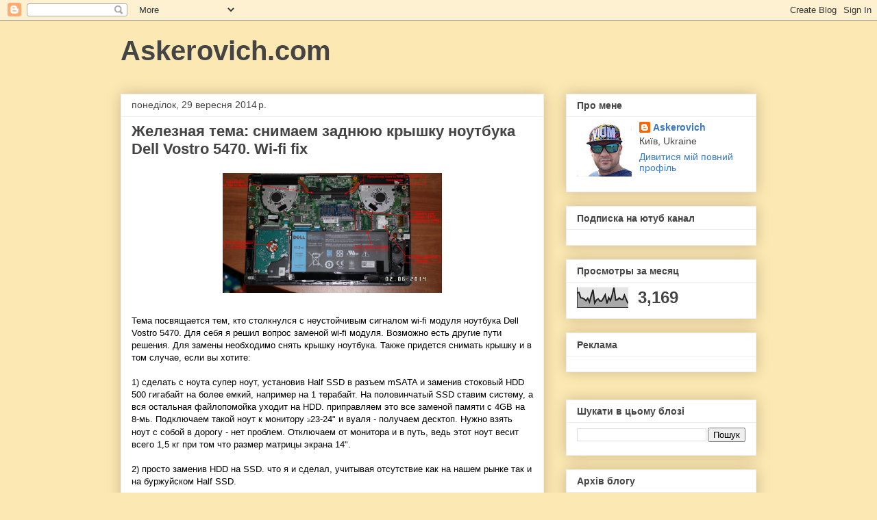

--- FILE ---
content_type: text/html; charset=UTF-8
request_url: https://www.askerovich.com/2014/09/dell-vostro-5470-wi-fi-fix.html?showComment=1484047309388
body_size: 48254
content:
<!DOCTYPE html>
<html class='v2' dir='ltr' lang='uk' xmlns='http://www.w3.org/1999/xhtml' xmlns:b='http://www.google.com/2005/gml/b' xmlns:data='http://www.google.com/2005/gml/data' xmlns:expr='http://www.google.com/2005/gml/expr'>
<head>
<link href='https://www.blogger.com/static/v1/widgets/335934321-css_bundle_v2.css' rel='stylesheet' type='text/css'/>
<script async='async' crossorigin='anonymous' src='https://pagead2.googlesyndication.com/pagead/js/adsbygoogle.js?client=ca-pub-4949162288904639'></script>
<meta content='width=1100' name='viewport'/>
<meta content='text/html; charset=UTF-8' http-equiv='Content-Type'/>
<meta content='blogger' name='generator'/>
<link href='https://www.askerovich.com/favicon.ico' rel='icon' type='image/x-icon'/>
<link href='https://www.askerovich.com/2014/09/dell-vostro-5470-wi-fi-fix.html' rel='canonical'/>
<link rel="alternate" type="application/atom+xml" title="Askerovich.com - Atom" href="https://www.askerovich.com/feeds/posts/default" />
<link rel="alternate" type="application/rss+xml" title="Askerovich.com - RSS" href="https://www.askerovich.com/feeds/posts/default?alt=rss" />
<link rel="service.post" type="application/atom+xml" title="Askerovich.com - Atom" href="https://www.blogger.com/feeds/987420295282593648/posts/default" />

<link rel="alternate" type="application/atom+xml" title="Askerovich.com - Atom" href="https://www.askerovich.com/feeds/6012230702330908980/comments/default" />
<!--Can't find substitution for tag [blog.ieCssRetrofitLinks]-->
<link href='https://blogger.googleusercontent.com/img/b/R29vZ2xl/AVvXsEjcBJE11UBzqMjlNYQKlieesj9ZnSwfCXIrrW2N1kcMUusVMkQy7SgXlTEl97opgU_BfKfYwKvaaftYy_rAC2n6_7MDfJiQnqGovpvkANPOJ8Z2GjvgcDySs2eupnvouK7YSVZxMZHc4X02/s1600/Dell+5470+%D1%87%D1%82%D0%BE+%D0%BF%D0%BE%D0%B4+%D0%BA%D0%B0%D0%BF%D0%BE%D1%82%D0%BE%D0%BC.jpg' rel='image_src'/>
<meta content='https://www.askerovich.com/2014/09/dell-vostro-5470-wi-fi-fix.html' property='og:url'/>
<meta content='Железная тема: снимаем заднюю крышку ноутбука Dell Vostro 5470. Wi-fi fix' property='og:title'/>
<meta content='' property='og:description'/>
<meta content='https://blogger.googleusercontent.com/img/b/R29vZ2xl/AVvXsEjcBJE11UBzqMjlNYQKlieesj9ZnSwfCXIrrW2N1kcMUusVMkQy7SgXlTEl97opgU_BfKfYwKvaaftYy_rAC2n6_7MDfJiQnqGovpvkANPOJ8Z2GjvgcDySs2eupnvouK7YSVZxMZHc4X02/w1200-h630-p-k-no-nu/Dell+5470+%D1%87%D1%82%D0%BE+%D0%BF%D0%BE%D0%B4+%D0%BA%D0%B0%D0%BF%D0%BE%D1%82%D0%BE%D0%BC.jpg' property='og:image'/>
<title>Askerovich.com: Железная тема: снимаем заднюю крышку ноутбука Dell Vostro 5470. Wi-fi fix</title>
<style id='page-skin-1' type='text/css'><!--
/*
-----------------------------------------------
Blogger Template Style
Name:     Awesome Inc.
Designer: Tina Chen
URL:      tinachen.org
----------------------------------------------- */
/* Variable definitions
====================
<Variable name="keycolor" description="Main Color" type="color" default="#ffffff"/>
<Group description="Page" selector="body">
<Variable name="body.font" description="Font" type="font"
default="normal normal 13px Arial, Tahoma, Helvetica, FreeSans, sans-serif"/>
<Variable name="body.background.color" description="Background Color" type="color" default="#000000"/>
<Variable name="body.text.color" description="Text Color" type="color" default="#ffffff"/>
</Group>
<Group description="Links" selector=".main-inner">
<Variable name="link.color" description="Link Color" type="color" default="#888888"/>
<Variable name="link.visited.color" description="Visited Color" type="color" default="#444444"/>
<Variable name="link.hover.color" description="Hover Color" type="color" default="#cccccc"/>
</Group>
<Group description="Blog Title" selector=".header h1">
<Variable name="header.font" description="Title Font" type="font"
default="normal bold 40px Arial, Tahoma, Helvetica, FreeSans, sans-serif"/>
<Variable name="header.text.color" description="Title Color" type="color" default="#000000" />
<Variable name="header.background.color" description="Header Background" type="color" default="transparent" />
</Group>
<Group description="Blog Description" selector=".header .description">
<Variable name="description.font" description="Font" type="font"
default="normal normal 14px Arial, Tahoma, Helvetica, FreeSans, sans-serif"/>
<Variable name="description.text.color" description="Text Color" type="color"
default="#000000" />
</Group>
<Group description="Tabs Text" selector=".tabs-inner .widget li a">
<Variable name="tabs.font" description="Font" type="font"
default="normal bold 14px Arial, Tahoma, Helvetica, FreeSans, sans-serif"/>
<Variable name="tabs.text.color" description="Text Color" type="color" default="#000000"/>
<Variable name="tabs.selected.text.color" description="Selected Color" type="color" default="#444444"/>
</Group>
<Group description="Tabs Background" selector=".tabs-outer .PageList">
<Variable name="tabs.background.color" description="Background Color" type="color" default="#141414"/>
<Variable name="tabs.selected.background.color" description="Selected Color" type="color" default="#444444"/>
<Variable name="tabs.border.color" description="Border Color" type="color" default="#eeeeee"/>
</Group>
<Group description="Date Header" selector=".main-inner .widget h2.date-header, .main-inner .widget h2.date-header span">
<Variable name="date.font" description="Font" type="font"
default="normal normal 14px Arial, Tahoma, Helvetica, FreeSans, sans-serif"/>
<Variable name="date.text.color" description="Text Color" type="color" default="#666666"/>
<Variable name="date.border.color" description="Border Color" type="color" default="#eeeeee"/>
</Group>
<Group description="Post Title" selector="h3.post-title, h4, h3.post-title a">
<Variable name="post.title.font" description="Font" type="font"
default="normal bold 22px Arial, Tahoma, Helvetica, FreeSans, sans-serif"/>
<Variable name="post.title.text.color" description="Text Color" type="color" default="#000000"/>
</Group>
<Group description="Post Background" selector=".post">
<Variable name="post.background.color" description="Background Color" type="color" default="#ffffff" />
<Variable name="post.border.color" description="Border Color" type="color" default="#eeeeee" />
<Variable name="post.border.bevel.color" description="Bevel Color" type="color" default="#eeeeee"/>
</Group>
<Group description="Gadget Title" selector="h2">
<Variable name="widget.title.font" description="Font" type="font"
default="normal bold 14px Arial, Tahoma, Helvetica, FreeSans, sans-serif"/>
<Variable name="widget.title.text.color" description="Text Color" type="color" default="#000000"/>
</Group>
<Group description="Gadget Text" selector=".sidebar .widget">
<Variable name="widget.font" description="Font" type="font"
default="normal normal 14px Arial, Tahoma, Helvetica, FreeSans, sans-serif"/>
<Variable name="widget.text.color" description="Text Color" type="color" default="#000000"/>
<Variable name="widget.alternate.text.color" description="Alternate Color" type="color" default="#666666"/>
</Group>
<Group description="Gadget Links" selector=".sidebar .widget">
<Variable name="widget.link.color" description="Link Color" type="color" default="#3778cd"/>
<Variable name="widget.link.visited.color" description="Visited Color" type="color" default="#4d469c"/>
<Variable name="widget.link.hover.color" description="Hover Color" type="color" default="#3778cd"/>
</Group>
<Group description="Gadget Background" selector=".sidebar .widget">
<Variable name="widget.background.color" description="Background Color" type="color" default="#141414"/>
<Variable name="widget.border.color" description="Border Color" type="color" default="#222222"/>
<Variable name="widget.border.bevel.color" description="Bevel Color" type="color" default="#000000"/>
</Group>
<Group description="Sidebar Background" selector=".column-left-inner .column-right-inner">
<Variable name="widget.outer.background.color" description="Background Color" type="color" default="transparent" />
</Group>
<Group description="Images" selector=".main-inner">
<Variable name="image.background.color" description="Background Color" type="color" default="transparent"/>
<Variable name="image.border.color" description="Border Color" type="color" default="transparent"/>
</Group>
<Group description="Feed" selector=".blog-feeds">
<Variable name="feed.text.color" description="Text Color" type="color" default="#000000"/>
</Group>
<Group description="Feed Links" selector=".blog-feeds">
<Variable name="feed.link.color" description="Link Color" type="color" default="#3778cd"/>
<Variable name="feed.link.visited.color" description="Visited Color" type="color" default="#4d469c"/>
<Variable name="feed.link.hover.color" description="Hover Color" type="color" default="#3778cd"/>
</Group>
<Group description="Pager" selector=".blog-pager">
<Variable name="pager.background.color" description="Background Color" type="color" default="#ffffff" />
</Group>
<Group description="Footer" selector=".footer-outer">
<Variable name="footer.background.color" description="Background Color" type="color" default="#ffffff" />
<Variable name="footer.text.color" description="Text Color" type="color" default="#000000" />
</Group>
<Variable name="title.shadow.spread" description="Title Shadow" type="length" default="-1px" min="-1px" max="100px"/>
<Variable name="body.background" description="Body Background" type="background"
color="#FCE8B2"
default="$(color) none repeat scroll top left"/>
<Variable name="body.background.gradient.cap" description="Body Gradient Cap" type="url"
default="none"/>
<Variable name="body.background.size" description="Body Background Size" type="string" default="auto"/>
<Variable name="tabs.background.gradient" description="Tabs Background Gradient" type="url"
default="none"/>
<Variable name="header.background.gradient" description="Header Background Gradient" type="url" default="none" />
<Variable name="header.padding.top" description="Header Top Padding" type="length" default="22px" min="0" max="100px"/>
<Variable name="header.margin.top" description="Header Top Margin" type="length" default="0" min="0" max="100px"/>
<Variable name="header.margin.bottom" description="Header Bottom Margin" type="length" default="0" min="0" max="100px"/>
<Variable name="widget.padding.top" description="Widget Padding Top" type="length" default="8px" min="0" max="20px"/>
<Variable name="widget.padding.side" description="Widget Padding Side" type="length" default="15px" min="0" max="100px"/>
<Variable name="widget.outer.margin.top" description="Widget Top Margin" type="length" default="0" min="0" max="100px"/>
<Variable name="widget.outer.background.gradient" description="Gradient" type="url" default="none" />
<Variable name="widget.border.radius" description="Gadget Border Radius" type="length" default="0" min="0" max="100px"/>
<Variable name="outer.shadow.spread" description="Outer Shadow Size" type="length" default="0" min="0" max="100px"/>
<Variable name="date.header.border.radius.top" description="Date Header Border Radius Top" type="length" default="0" min="0" max="100px"/>
<Variable name="date.header.position" description="Date Header Position" type="length" default="15px" min="0" max="100px"/>
<Variable name="date.space" description="Date Space" type="length" default="30px" min="0" max="100px"/>
<Variable name="date.position" description="Date Float" type="string" default="static" />
<Variable name="date.padding.bottom" description="Date Padding Bottom" type="length" default="0" min="0" max="100px"/>
<Variable name="date.border.size" description="Date Border Size" type="length" default="0" min="0" max="10px"/>
<Variable name="date.background" description="Date Background" type="background" color="transparent"
default="$(color) none no-repeat scroll top left" />
<Variable name="date.first.border.radius.top" description="Date First top radius" type="length" default="0" min="0" max="100px"/>
<Variable name="date.last.space.bottom" description="Date Last Space Bottom" type="length"
default="20px" min="0" max="100px"/>
<Variable name="date.last.border.radius.bottom" description="Date Last bottom radius" type="length" default="0" min="0" max="100px"/>
<Variable name="post.first.padding.top" description="First Post Padding Top" type="length" default="0" min="0" max="100px"/>
<Variable name="image.shadow.spread" description="Image Shadow Size" type="length" default="0" min="0" max="100px"/>
<Variable name="image.border.radius" description="Image Border Radius" type="length" default="0" min="0" max="100px"/>
<Variable name="separator.outdent" description="Separator Outdent" type="length" default="15px" min="0" max="100px"/>
<Variable name="title.separator.border.size" description="Widget Title Border Size" type="length" default="1px" min="0" max="10px"/>
<Variable name="list.separator.border.size" description="List Separator Border Size" type="length" default="1px" min="0" max="10px"/>
<Variable name="shadow.spread" description="Shadow Size" type="length" default="0" min="0" max="100px"/>
<Variable name="startSide" description="Side where text starts in blog language" type="automatic" default="left"/>
<Variable name="endSide" description="Side where text ends in blog language" type="automatic" default="right"/>
<Variable name="date.side" description="Side where date header is placed" type="string" default="right"/>
<Variable name="pager.border.radius.top" description="Pager Border Top Radius" type="length" default="0" min="0" max="100px"/>
<Variable name="pager.space.top" description="Pager Top Space" type="length" default="1em" min="0" max="20em"/>
<Variable name="footer.background.gradient" description="Background Gradient" type="url" default="none" />
<Variable name="mobile.background.size" description="Mobile Background Size" type="string"
default="auto"/>
<Variable name="mobile.background.overlay" description="Mobile Background Overlay" type="string"
default="transparent none repeat scroll top left"/>
<Variable name="mobile.button.color" description="Mobile Button Color" type="color" default="#ffffff" />
*/
/* Content
----------------------------------------------- */
body {
font: normal normal 13px Arial, Tahoma, Helvetica, FreeSans, sans-serif;
color: #000000;
background: #FCE8B2 none repeat scroll top left;
}
html body .content-outer {
min-width: 0;
max-width: 100%;
width: 100%;
}
a:link {
text-decoration: none;
color: #3778cd;
}
a:visited {
text-decoration: none;
color: #4d469c;
}
a:hover {
text-decoration: underline;
color: #3778cd;
}
.body-fauxcolumn-outer .cap-top {
position: absolute;
z-index: 1;
height: 276px;
width: 100%;
background: transparent none repeat-x scroll top left;
_background-image: none;
}
/* Columns
----------------------------------------------- */
.content-inner {
padding: 0;
}
.header-inner .section {
margin: 0 16px;
}
.tabs-inner .section {
margin: 0 16px;
}
.main-inner {
padding-top: 30px;
}
.main-inner .column-center-inner,
.main-inner .column-left-inner,
.main-inner .column-right-inner {
padding: 0 5px;
}
*+html body .main-inner .column-center-inner {
margin-top: -30px;
}
#layout .main-inner .column-center-inner {
margin-top: 0;
}
/* Header
----------------------------------------------- */
.header-outer {
margin: 0 0 0 0;
background: transparent none repeat scroll 0 0;
}
.Header h1 {
font: normal bold 40px Arial, Tahoma, Helvetica, FreeSans, sans-serif;
color: #444444;
text-shadow: 0 0 -1px #000000;
}
.Header h1 a {
color: #444444;
}
.Header .description {
font: normal normal 14px Arial, Tahoma, Helvetica, FreeSans, sans-serif;
color: #444444;
}
.header-inner .Header .titlewrapper,
.header-inner .Header .descriptionwrapper {
padding-left: 0;
padding-right: 0;
margin-bottom: 0;
}
.header-inner .Header .titlewrapper {
padding-top: 22px;
}
/* Tabs
----------------------------------------------- */
.tabs-outer {
overflow: hidden;
position: relative;
background: #eeeeee url(https://resources.blogblog.com/blogblog/data/1kt/awesomeinc/tabs_gradient_light.png) repeat scroll 0 0;
}
#layout .tabs-outer {
overflow: visible;
}
.tabs-cap-top, .tabs-cap-bottom {
position: absolute;
width: 100%;
border-top: 1px solid #999999;
}
.tabs-cap-bottom {
bottom: 0;
}
.tabs-inner .widget li a {
display: inline-block;
margin: 0;
padding: .6em 1.5em;
font: normal bold 14px Arial, Tahoma, Helvetica, FreeSans, sans-serif;
color: #444444;
border-top: 1px solid #999999;
border-bottom: 1px solid #999999;
border-left: 1px solid #999999;
height: 16px;
line-height: 16px;
}
.tabs-inner .widget li:last-child a {
border-right: 1px solid #999999;
}
.tabs-inner .widget li.selected a, .tabs-inner .widget li a:hover {
background: #666666 url(https://resources.blogblog.com/blogblog/data/1kt/awesomeinc/tabs_gradient_light.png) repeat-x scroll 0 -100px;
color: #ffffff;
}
/* Headings
----------------------------------------------- */
h2 {
font: normal bold 14px Arial, Tahoma, Helvetica, FreeSans, sans-serif;
color: #444444;
}
/* Widgets
----------------------------------------------- */
.main-inner .section {
margin: 0 27px;
padding: 0;
}
.main-inner .column-left-outer,
.main-inner .column-right-outer {
margin-top: 0;
}
#layout .main-inner .column-left-outer,
#layout .main-inner .column-right-outer {
margin-top: 0;
}
.main-inner .column-left-inner,
.main-inner .column-right-inner {
background: transparent none repeat 0 0;
-moz-box-shadow: 0 0 0 rgba(0, 0, 0, .2);
-webkit-box-shadow: 0 0 0 rgba(0, 0, 0, .2);
-goog-ms-box-shadow: 0 0 0 rgba(0, 0, 0, .2);
box-shadow: 0 0 0 rgba(0, 0, 0, .2);
-moz-border-radius: 0;
-webkit-border-radius: 0;
-goog-ms-border-radius: 0;
border-radius: 0;
}
#layout .main-inner .column-left-inner,
#layout .main-inner .column-right-inner {
margin-top: 0;
}
.sidebar .widget {
font: normal normal 14px Arial, Tahoma, Helvetica, FreeSans, sans-serif;
color: #444444;
}
.sidebar .widget a:link {
color: #3778cd;
}
.sidebar .widget a:visited {
color: #4d469c;
}
.sidebar .widget a:hover {
color: #3778cd;
}
.sidebar .widget h2 {
text-shadow: 0 0 -1px #000000;
}
.main-inner .widget {
background-color: #ffffff;
border: 1px solid #eeeeee;
padding: 0 15px 15px;
margin: 20px -16px;
-moz-box-shadow: 0 0 20px rgba(0, 0, 0, .2);
-webkit-box-shadow: 0 0 20px rgba(0, 0, 0, .2);
-goog-ms-box-shadow: 0 0 20px rgba(0, 0, 0, .2);
box-shadow: 0 0 20px rgba(0, 0, 0, .2);
-moz-border-radius: 0;
-webkit-border-radius: 0;
-goog-ms-border-radius: 0;
border-radius: 0;
}
.main-inner .widget h2 {
margin: 0 -15px;
padding: .6em 15px .5em;
border-bottom: 1px solid transparent;
}
.footer-inner .widget h2 {
padding: 0 0 .4em;
border-bottom: 1px solid transparent;
}
.main-inner .widget h2 + div, .footer-inner .widget h2 + div {
border-top: 1px solid #eeeeee;
padding-top: 8px;
}
.main-inner .widget .widget-content {
margin: 0 -15px;
padding: 7px 15px 0;
}
.main-inner .widget ul, .main-inner .widget #ArchiveList ul.flat {
margin: -8px -15px 0;
padding: 0;
list-style: none;
}
.main-inner .widget #ArchiveList {
margin: -8px 0 0;
}
.main-inner .widget ul li, .main-inner .widget #ArchiveList ul.flat li {
padding: .5em 15px;
text-indent: 0;
color: #666666;
border-top: 1px solid #eeeeee;
border-bottom: 1px solid transparent;
}
.main-inner .widget #ArchiveList ul li {
padding-top: .25em;
padding-bottom: .25em;
}
.main-inner .widget ul li:first-child, .main-inner .widget #ArchiveList ul.flat li:first-child {
border-top: none;
}
.main-inner .widget ul li:last-child, .main-inner .widget #ArchiveList ul.flat li:last-child {
border-bottom: none;
}
.post-body {
position: relative;
}
.main-inner .widget .post-body ul {
padding: 0 2.5em;
margin: .5em 0;
list-style: disc;
}
.main-inner .widget .post-body ul li {
padding: 0.25em 0;
margin-bottom: .25em;
color: #000000;
border: none;
}
.footer-inner .widget ul {
padding: 0;
list-style: none;
}
.widget .zippy {
color: #666666;
}
/* Posts
----------------------------------------------- */
body .main-inner .Blog {
padding: 0;
margin-bottom: 1em;
background-color: transparent;
border: none;
-moz-box-shadow: 0 0 0 rgba(0, 0, 0, 0);
-webkit-box-shadow: 0 0 0 rgba(0, 0, 0, 0);
-goog-ms-box-shadow: 0 0 0 rgba(0, 0, 0, 0);
box-shadow: 0 0 0 rgba(0, 0, 0, 0);
}
.main-inner .section:last-child .Blog:last-child {
padding: 0;
margin-bottom: 1em;
}
.main-inner .widget h2.date-header {
margin: 0 -15px 1px;
padding: 0 0 0 0;
font: normal normal 14px Arial, Tahoma, Helvetica, FreeSans, sans-serif;
color: #444444;
background: transparent none no-repeat scroll top left;
border-top: 0 solid #eeeeee;
border-bottom: 1px solid transparent;
-moz-border-radius-topleft: 0;
-moz-border-radius-topright: 0;
-webkit-border-top-left-radius: 0;
-webkit-border-top-right-radius: 0;
border-top-left-radius: 0;
border-top-right-radius: 0;
position: static;
bottom: 100%;
right: 15px;
text-shadow: 0 0 -1px #000000;
}
.main-inner .widget h2.date-header span {
font: normal normal 14px Arial, Tahoma, Helvetica, FreeSans, sans-serif;
display: block;
padding: .5em 15px;
border-left: 0 solid #eeeeee;
border-right: 0 solid #eeeeee;
}
.date-outer {
position: relative;
margin: 30px 0 20px;
padding: 0 15px;
background-color: #ffffff;
border: 1px solid #eeeeee;
-moz-box-shadow: 0 0 20px rgba(0, 0, 0, .2);
-webkit-box-shadow: 0 0 20px rgba(0, 0, 0, .2);
-goog-ms-box-shadow: 0 0 20px rgba(0, 0, 0, .2);
box-shadow: 0 0 20px rgba(0, 0, 0, .2);
-moz-border-radius: 0;
-webkit-border-radius: 0;
-goog-ms-border-radius: 0;
border-radius: 0;
}
.date-outer:first-child {
margin-top: 0;
}
.date-outer:last-child {
margin-bottom: 20px;
-moz-border-radius-bottomleft: 0;
-moz-border-radius-bottomright: 0;
-webkit-border-bottom-left-radius: 0;
-webkit-border-bottom-right-radius: 0;
-goog-ms-border-bottom-left-radius: 0;
-goog-ms-border-bottom-right-radius: 0;
border-bottom-left-radius: 0;
border-bottom-right-radius: 0;
}
.date-posts {
margin: 0 -15px;
padding: 0 15px;
clear: both;
}
.post-outer, .inline-ad {
border-top: 1px solid #eeeeee;
margin: 0 -15px;
padding: 15px 15px;
}
.post-outer {
padding-bottom: 10px;
}
.post-outer:first-child {
padding-top: 0;
border-top: none;
}
.post-outer:last-child, .inline-ad:last-child {
border-bottom: none;
}
.post-body {
position: relative;
}
.post-body img {
padding: 8px;
background: transparent;
border: 1px solid transparent;
-moz-box-shadow: 0 0 0 rgba(0, 0, 0, .2);
-webkit-box-shadow: 0 0 0 rgba(0, 0, 0, .2);
box-shadow: 0 0 0 rgba(0, 0, 0, .2);
-moz-border-radius: 0;
-webkit-border-radius: 0;
border-radius: 0;
}
h3.post-title, h4 {
font: normal bold 22px Arial, Tahoma, Helvetica, FreeSans, sans-serif;
color: #444444;
}
h3.post-title a {
font: normal bold 22px Arial, Tahoma, Helvetica, FreeSans, sans-serif;
color: #444444;
}
h3.post-title a:hover {
color: #3778cd;
text-decoration: underline;
}
.post-header {
margin: 0 0 1em;
}
.post-body {
line-height: 1.4;
}
.post-outer h2 {
color: #000000;
}
.post-footer {
margin: 1.5em 0 0;
}
#blog-pager {
padding: 15px;
font-size: 120%;
background-color: #ffffff;
border: 1px solid #eeeeee;
-moz-box-shadow: 0 0 20px rgba(0, 0, 0, .2);
-webkit-box-shadow: 0 0 20px rgba(0, 0, 0, .2);
-goog-ms-box-shadow: 0 0 20px rgba(0, 0, 0, .2);
box-shadow: 0 0 20px rgba(0, 0, 0, .2);
-moz-border-radius: 0;
-webkit-border-radius: 0;
-goog-ms-border-radius: 0;
border-radius: 0;
-moz-border-radius-topleft: 0;
-moz-border-radius-topright: 0;
-webkit-border-top-left-radius: 0;
-webkit-border-top-right-radius: 0;
-goog-ms-border-top-left-radius: 0;
-goog-ms-border-top-right-radius: 0;
border-top-left-radius: 0;
border-top-right-radius-topright: 0;
margin-top: 1em;
}
.blog-feeds, .post-feeds {
margin: 1em 0;
text-align: center;
color: #444444;
}
.blog-feeds a, .post-feeds a {
color: #3778cd;
}
.blog-feeds a:visited, .post-feeds a:visited {
color: #4d469c;
}
.blog-feeds a:hover, .post-feeds a:hover {
color: #3778cd;
}
.post-outer .comments {
margin-top: 2em;
}
/* Comments
----------------------------------------------- */
.comments .comments-content .icon.blog-author {
background-repeat: no-repeat;
background-image: url([data-uri]);
}
.comments .comments-content .loadmore a {
border-top: 1px solid #999999;
border-bottom: 1px solid #999999;
}
.comments .continue {
border-top: 2px solid #999999;
}
/* Footer
----------------------------------------------- */
.footer-outer {
margin: -20px 0 -1px;
padding: 20px 0 0;
color: #444444;
overflow: hidden;
}
.footer-fauxborder-left {
border-top: 1px solid #eeeeee;
background: #ffffff none repeat scroll 0 0;
-moz-box-shadow: 0 0 20px rgba(0, 0, 0, .2);
-webkit-box-shadow: 0 0 20px rgba(0, 0, 0, .2);
-goog-ms-box-shadow: 0 0 20px rgba(0, 0, 0, .2);
box-shadow: 0 0 20px rgba(0, 0, 0, .2);
margin: 0 -20px;
}
/* Mobile
----------------------------------------------- */
body.mobile {
background-size: auto;
}
.mobile .body-fauxcolumn-outer {
background: transparent none repeat scroll top left;
}
*+html body.mobile .main-inner .column-center-inner {
margin-top: 0;
}
.mobile .main-inner .widget {
padding: 0 0 15px;
}
.mobile .main-inner .widget h2 + div,
.mobile .footer-inner .widget h2 + div {
border-top: none;
padding-top: 0;
}
.mobile .footer-inner .widget h2 {
padding: 0.5em 0;
border-bottom: none;
}
.mobile .main-inner .widget .widget-content {
margin: 0;
padding: 7px 0 0;
}
.mobile .main-inner .widget ul,
.mobile .main-inner .widget #ArchiveList ul.flat {
margin: 0 -15px 0;
}
.mobile .main-inner .widget h2.date-header {
right: 0;
}
.mobile .date-header span {
padding: 0.4em 0;
}
.mobile .date-outer:first-child {
margin-bottom: 0;
border: 1px solid #eeeeee;
-moz-border-radius-topleft: 0;
-moz-border-radius-topright: 0;
-webkit-border-top-left-radius: 0;
-webkit-border-top-right-radius: 0;
-goog-ms-border-top-left-radius: 0;
-goog-ms-border-top-right-radius: 0;
border-top-left-radius: 0;
border-top-right-radius: 0;
}
.mobile .date-outer {
border-color: #eeeeee;
border-width: 0 1px 1px;
}
.mobile .date-outer:last-child {
margin-bottom: 0;
}
.mobile .main-inner {
padding: 0;
}
.mobile .header-inner .section {
margin: 0;
}
.mobile .post-outer, .mobile .inline-ad {
padding: 5px 0;
}
.mobile .tabs-inner .section {
margin: 0 10px;
}
.mobile .main-inner .widget h2 {
margin: 0;
padding: 0;
}
.mobile .main-inner .widget h2.date-header span {
padding: 0;
}
.mobile .main-inner .widget .widget-content {
margin: 0;
padding: 7px 0 0;
}
.mobile #blog-pager {
border: 1px solid transparent;
background: #ffffff none repeat scroll 0 0;
}
.mobile .main-inner .column-left-inner,
.mobile .main-inner .column-right-inner {
background: transparent none repeat 0 0;
-moz-box-shadow: none;
-webkit-box-shadow: none;
-goog-ms-box-shadow: none;
box-shadow: none;
}
.mobile .date-posts {
margin: 0;
padding: 0;
}
.mobile .footer-fauxborder-left {
margin: 0;
border-top: inherit;
}
.mobile .main-inner .section:last-child .Blog:last-child {
margin-bottom: 0;
}
.mobile-index-contents {
color: #000000;
}
.mobile .mobile-link-button {
background: #3778cd url(https://resources.blogblog.com/blogblog/data/1kt/awesomeinc/tabs_gradient_light.png) repeat scroll 0 0;
}
.mobile-link-button a:link, .mobile-link-button a:visited {
color: #ffffff;
}
.mobile .tabs-inner .PageList .widget-content {
background: transparent;
border-top: 1px solid;
border-color: #999999;
color: #444444;
}
.mobile .tabs-inner .PageList .widget-content .pagelist-arrow {
border-left: 1px solid #999999;
}

--></style>
<style id='template-skin-1' type='text/css'><!--
body {
min-width: 960px;
}
.content-outer, .content-fauxcolumn-outer, .region-inner {
min-width: 960px;
max-width: 960px;
_width: 960px;
}
.main-inner .columns {
padding-left: 0;
padding-right: 310px;
}
.main-inner .fauxcolumn-center-outer {
left: 0;
right: 310px;
/* IE6 does not respect left and right together */
_width: expression(this.parentNode.offsetWidth -
parseInt("0") -
parseInt("310px") + 'px');
}
.main-inner .fauxcolumn-left-outer {
width: 0;
}
.main-inner .fauxcolumn-right-outer {
width: 310px;
}
.main-inner .column-left-outer {
width: 0;
right: 100%;
margin-left: -0;
}
.main-inner .column-right-outer {
width: 310px;
margin-right: -310px;
}
#layout {
min-width: 0;
}
#layout .content-outer {
min-width: 0;
width: 800px;
}
#layout .region-inner {
min-width: 0;
width: auto;
}
body#layout div.add_widget {
padding: 8px;
}
body#layout div.add_widget a {
margin-left: 32px;
}
--></style>
<link href='https://www.blogger.com/dyn-css/authorization.css?targetBlogID=987420295282593648&amp;zx=af80e35a-ba71-41db-a536-c475864d4f11' media='none' onload='if(media!=&#39;all&#39;)media=&#39;all&#39;' rel='stylesheet'/><noscript><link href='https://www.blogger.com/dyn-css/authorization.css?targetBlogID=987420295282593648&amp;zx=af80e35a-ba71-41db-a536-c475864d4f11' rel='stylesheet'/></noscript>
<meta name='google-adsense-platform-account' content='ca-host-pub-1556223355139109'/>
<meta name='google-adsense-platform-domain' content='blogspot.com'/>

<script async src="https://pagead2.googlesyndication.com/pagead/js/adsbygoogle.js?client=ca-pub-4949162288904639&host=ca-host-pub-1556223355139109" crossorigin="anonymous"></script>

<!-- data-ad-client=ca-pub-4949162288904639 -->

</head>
<body class='loading'>
<script async='async' crossorigin='anonymous' src='https://pagead2.googlesyndication.com/pagead/js/adsbygoogle.js?client=ca-pub-4949162288904639'></script>
<div class='navbar section' id='navbar' name='Панель навігації'><div class='widget Navbar' data-version='1' id='Navbar1'><script type="text/javascript">
    function setAttributeOnload(object, attribute, val) {
      if(window.addEventListener) {
        window.addEventListener('load',
          function(){ object[attribute] = val; }, false);
      } else {
        window.attachEvent('onload', function(){ object[attribute] = val; });
      }
    }
  </script>
<div id="navbar-iframe-container"></div>
<script type="text/javascript" src="https://apis.google.com/js/platform.js"></script>
<script type="text/javascript">
      gapi.load("gapi.iframes:gapi.iframes.style.bubble", function() {
        if (gapi.iframes && gapi.iframes.getContext) {
          gapi.iframes.getContext().openChild({
              url: 'https://www.blogger.com/navbar/987420295282593648?po\x3d6012230702330908980\x26origin\x3dhttps://www.askerovich.com',
              where: document.getElementById("navbar-iframe-container"),
              id: "navbar-iframe"
          });
        }
      });
    </script><script type="text/javascript">
(function() {
var script = document.createElement('script');
script.type = 'text/javascript';
script.src = '//pagead2.googlesyndication.com/pagead/js/google_top_exp.js';
var head = document.getElementsByTagName('head')[0];
if (head) {
head.appendChild(script);
}})();
</script>
</div></div>
<div class='body-fauxcolumns'>
<div class='fauxcolumn-outer body-fauxcolumn-outer'>
<div class='cap-top'>
<div class='cap-left'></div>
<div class='cap-right'></div>
</div>
<div class='fauxborder-left'>
<div class='fauxborder-right'></div>
<div class='fauxcolumn-inner'>
</div>
</div>
<div class='cap-bottom'>
<div class='cap-left'></div>
<div class='cap-right'></div>
</div>
</div>
</div>
<div class='content'>
<div class='content-fauxcolumns'>
<div class='fauxcolumn-outer content-fauxcolumn-outer'>
<div class='cap-top'>
<div class='cap-left'></div>
<div class='cap-right'></div>
</div>
<div class='fauxborder-left'>
<div class='fauxborder-right'></div>
<div class='fauxcolumn-inner'>
</div>
</div>
<div class='cap-bottom'>
<div class='cap-left'></div>
<div class='cap-right'></div>
</div>
</div>
</div>
<div class='content-outer'>
<div class='content-cap-top cap-top'>
<div class='cap-left'></div>
<div class='cap-right'></div>
</div>
<div class='fauxborder-left content-fauxborder-left'>
<div class='fauxborder-right content-fauxborder-right'></div>
<div class='content-inner'>
<header>
<div class='header-outer'>
<div class='header-cap-top cap-top'>
<div class='cap-left'></div>
<div class='cap-right'></div>
</div>
<div class='fauxborder-left header-fauxborder-left'>
<div class='fauxborder-right header-fauxborder-right'></div>
<div class='region-inner header-inner'>
<div class='header section' id='header' name='Заголовок'><div class='widget Header' data-version='1' id='Header1'>
<div id='header-inner'>
<div class='titlewrapper'>
<h1 class='title'>
<a href='https://www.askerovich.com/'>
Askerovich.com
</a>
</h1>
</div>
<div class='descriptionwrapper'>
<p class='description'><span>
</span></p>
</div>
</div>
</div></div>
</div>
</div>
<div class='header-cap-bottom cap-bottom'>
<div class='cap-left'></div>
<div class='cap-right'></div>
</div>
</div>
</header>
<div class='tabs-outer'>
<div class='tabs-cap-top cap-top'>
<div class='cap-left'></div>
<div class='cap-right'></div>
</div>
<div class='fauxborder-left tabs-fauxborder-left'>
<div class='fauxborder-right tabs-fauxborder-right'></div>
<div class='region-inner tabs-inner'>
<div class='tabs no-items section' id='crosscol' name='Усі стовпці'></div>
<div class='tabs no-items section' id='crosscol-overflow' name='Cross-Column 2'></div>
</div>
</div>
<div class='tabs-cap-bottom cap-bottom'>
<div class='cap-left'></div>
<div class='cap-right'></div>
</div>
</div>
<div class='main-outer'>
<div class='main-cap-top cap-top'>
<div class='cap-left'></div>
<div class='cap-right'></div>
</div>
<div class='fauxborder-left main-fauxborder-left'>
<div class='fauxborder-right main-fauxborder-right'></div>
<div class='region-inner main-inner'>
<div class='columns fauxcolumns'>
<div class='fauxcolumn-outer fauxcolumn-center-outer'>
<div class='cap-top'>
<div class='cap-left'></div>
<div class='cap-right'></div>
</div>
<div class='fauxborder-left'>
<div class='fauxborder-right'></div>
<div class='fauxcolumn-inner'>
</div>
</div>
<div class='cap-bottom'>
<div class='cap-left'></div>
<div class='cap-right'></div>
</div>
</div>
<div class='fauxcolumn-outer fauxcolumn-left-outer'>
<div class='cap-top'>
<div class='cap-left'></div>
<div class='cap-right'></div>
</div>
<div class='fauxborder-left'>
<div class='fauxborder-right'></div>
<div class='fauxcolumn-inner'>
</div>
</div>
<div class='cap-bottom'>
<div class='cap-left'></div>
<div class='cap-right'></div>
</div>
</div>
<div class='fauxcolumn-outer fauxcolumn-right-outer'>
<div class='cap-top'>
<div class='cap-left'></div>
<div class='cap-right'></div>
</div>
<div class='fauxborder-left'>
<div class='fauxborder-right'></div>
<div class='fauxcolumn-inner'>
</div>
</div>
<div class='cap-bottom'>
<div class='cap-left'></div>
<div class='cap-right'></div>
</div>
</div>
<!-- corrects IE6 width calculation -->
<div class='columns-inner'>
<div class='column-center-outer'>
<div class='column-center-inner'>
<div class='main section' id='main' name='Основний'><div class='widget Blog' data-version='1' id='Blog1'>
<div class='blog-posts hfeed'>

          <div class="date-outer">
        
<h2 class='date-header'><span>понеділок, 29 вересня 2014&#8239;р.</span></h2>

          <div class="date-posts">
        
<div class='post-outer'>
<div class='post hentry uncustomized-post-template' itemprop='blogPost' itemscope='itemscope' itemtype='http://schema.org/BlogPosting'>
<meta content='https://blogger.googleusercontent.com/img/b/R29vZ2xl/AVvXsEjcBJE11UBzqMjlNYQKlieesj9ZnSwfCXIrrW2N1kcMUusVMkQy7SgXlTEl97opgU_BfKfYwKvaaftYy_rAC2n6_7MDfJiQnqGovpvkANPOJ8Z2GjvgcDySs2eupnvouK7YSVZxMZHc4X02/s1600/Dell+5470+%D1%87%D1%82%D0%BE+%D0%BF%D0%BE%D0%B4+%D0%BA%D0%B0%D0%BF%D0%BE%D1%82%D0%BE%D0%BC.jpg' itemprop='image_url'/>
<meta content='987420295282593648' itemprop='blogId'/>
<meta content='6012230702330908980' itemprop='postId'/>
<a name='6012230702330908980'></a>
<h3 class='post-title entry-title' itemprop='name'>
Железная тема: снимаем заднюю крышку ноутбука Dell Vostro 5470. Wi-fi fix
</h3>
<div class='post-header'>
<div class='post-header-line-1'></div>
</div>
<div class='post-body entry-content' id='post-body-6012230702330908980' itemprop='description articleBody'>
<script async src="https://pagead2.googlesyndication.com/pagead/js/adsbygoogle.js?client=ca-pub-4949162288904639"
     crossorigin="anonymous"></script>
<div class="separator" style="clear: both; text-align: center;">
<a href="https://blogger.googleusercontent.com/img/b/R29vZ2xl/AVvXsEjcBJE11UBzqMjlNYQKlieesj9ZnSwfCXIrrW2N1kcMUusVMkQy7SgXlTEl97opgU_BfKfYwKvaaftYy_rAC2n6_7MDfJiQnqGovpvkANPOJ8Z2GjvgcDySs2eupnvouK7YSVZxMZHc4X02/s1600/Dell+5470+%D1%87%D1%82%D0%BE+%D0%BF%D0%BE%D0%B4+%D0%BA%D0%B0%D0%BF%D0%BE%D1%82%D0%BE%D0%BC.jpg" imageanchor="1" style="margin-left: 1em; margin-right: 1em;"><img border="0" height="175" src="https://blogger.googleusercontent.com/img/b/R29vZ2xl/AVvXsEjcBJE11UBzqMjlNYQKlieesj9ZnSwfCXIrrW2N1kcMUusVMkQy7SgXlTEl97opgU_BfKfYwKvaaftYy_rAC2n6_7MDfJiQnqGovpvkANPOJ8Z2GjvgcDySs2eupnvouK7YSVZxMZHc4X02/s1600/Dell+5470+%D1%87%D1%82%D0%BE+%D0%BF%D0%BE%D0%B4+%D0%BA%D0%B0%D0%BF%D0%BE%D1%82%D0%BE%D0%BC.jpg" width="320" /></a></div>
<br />
Тема посвящается тем, кто столкнулся с неустойчивым сигналом wi-fi модуля ноутбука&nbsp;Dell Vostro 5470. Для себя я решил вопрос заменой wi-fi модуля. Возможно есть другие пути решения. Для замены необходимо снять крышку ноутбука. Также придется снимать крышку и в том случае, если вы хотите:<br />
<br />
<a name="more"></a>1) сделать с ноута супер ноут,&nbsp;установив Half SSD в разъем mSATA и заменив стоковый HDD 500 гигабайт на более емкий, например на 1 терабайт. На половинчатый SSD ставим систему, а вся остальная файлопомойка уходит на HDD. приправляем это все заменой памяти с 4GB на 8-мь. Подключаем такой ноут к монитору&nbsp;<span style="background-color: white; color: #545454; font-family: arial, sans-serif; font-size: x-small; line-height: 18.2000007629395px;">&#8805;</span>23-24" и вуаля - получаем десктоп. Нужно взять ноут с собой в дорогу - нет проблем. Отключаем от монитора и в путь, ведь этот ноут весит всего 1,5 кг при том что размер матрицы экрана 14".<br />
<br />
2) просто заменив HDD на SSD. что я и сделал, учитывая отсутствие как на нашем рынке так и на буржуйском Half SSD.<br />
<br />
3) увеличение памяти с 4 GB до 8-ми. Данный апгрейд я так же провел.<br />
<br />
Данному ноутбуку в его ценовой категории нет аналогов. Что под капотом, смотрим на фото<br />
<div style="text-align: center;">
<br /></div>
<div class="separator" style="clear: both; text-align: center;">
</div>
<div class="separator" style="clear: both; text-align: center;">
</div>
<br />
<br />
<div class="separator" style="clear: both; text-align: center;">
<a href="https://blogger.googleusercontent.com/img/b/R29vZ2xl/AVvXsEjm9nwofG-tq69PiKsoCTJoZ1TEMUsNg2DiRuIVEBlKShkYrcUyE5BgaHpCIHSCiXjGyjtuWBHOPJpwvHH0S7N10cEOnzHrYwW5Fh7HondaCwQ5Y5TbY_xugQ_xGq2mHVfgBDndcTc-vIlg/s1600/06020010.JPG" imageanchor="1" style="margin-left: 1em; margin-right: 1em;"><img border="0" height="180" src="https://blogger.googleusercontent.com/img/b/R29vZ2xl/AVvXsEjm9nwofG-tq69PiKsoCTJoZ1TEMUsNg2DiRuIVEBlKShkYrcUyE5BgaHpCIHSCiXjGyjtuWBHOPJpwvHH0S7N10cEOnzHrYwW5Fh7HondaCwQ5Y5TbY_xugQ_xGq2mHVfgBDndcTc-vIlg/s1600/06020010.JPG" width="320" /></a></div>
<br />
<div class="separator" style="clear: both; text-align: center;">
<a href="https://blogger.googleusercontent.com/img/b/R29vZ2xl/AVvXsEj7hLvkwuRSKgSsOPgz-8d1vCPyPO1APWZURxTI3zh5G3Dqp2S0G4BcDIB8APRPwOnR8u9GZqatoBiibJAHOCauV10Rv-JEuDHptQ8ClWq180VqLhNYtr6mLHwY8UhdVBYg00Tjn84pDBr8/s1600/06020034.JPG" imageanchor="1" style="margin-left: 1em; margin-right: 1em;"><img border="0" height="180" src="https://blogger.googleusercontent.com/img/b/R29vZ2xl/AVvXsEj7hLvkwuRSKgSsOPgz-8d1vCPyPO1APWZURxTI3zh5G3Dqp2S0G4BcDIB8APRPwOnR8u9GZqatoBiibJAHOCauV10Rv-JEuDHptQ8ClWq180VqLhNYtr6mLHwY8UhdVBYg00Tjn84pDBr8/s1600/06020034.JPG" width="320" /></a></div>
<br />
<div class="separator" style="clear: both; text-align: center;">
<a href="https://blogger.googleusercontent.com/img/b/R29vZ2xl/AVvXsEgH2ygElFVCRtNhvNV_2byuqGDDUQ8jVoCULkN0XKE3B-SEy-4rfTB3TWMv-NMKrz0zvQhiX6J6-Cjgyw_Y446vtpEhmSyqTH5f26C148E0GsmOh_lAo-zie-b7-fhJsSOmAUEf-fkmYYmc/s1600/06020035.JPG" imageanchor="1" style="margin-left: 1em; margin-right: 1em;"><img border="0" height="180" src="https://blogger.googleusercontent.com/img/b/R29vZ2xl/AVvXsEgH2ygElFVCRtNhvNV_2byuqGDDUQ8jVoCULkN0XKE3B-SEy-4rfTB3TWMv-NMKrz0zvQhiX6J6-Cjgyw_Y446vtpEhmSyqTH5f26C148E0GsmOh_lAo-zie-b7-fhJsSOmAUEf-fkmYYmc/s1600/06020035.JPG" width="320" /></a></div>
<br />
<div class="separator" style="clear: both; text-align: center;">
<a href="https://blogger.googleusercontent.com/img/b/R29vZ2xl/AVvXsEhnlvyOpjw8iB7bCo9yn_yrYFvYcOwHnZfd40siLfdNb5LBkPrwgKt7nSPcaTTov6zb8xgsHzqQbjWOurRJDSUgwAq7p6rax1VwowMe5E8Fk_ZO5-_QfxP_v6bu8Sb9gfg-CO9Mr33JxiYH/s1600/06020052.JPG" imageanchor="1" style="margin-left: 1em; margin-right: 1em;"><img border="0" height="175" src="https://blogger.googleusercontent.com/img/b/R29vZ2xl/AVvXsEhnlvyOpjw8iB7bCo9yn_yrYFvYcOwHnZfd40siLfdNb5LBkPrwgKt7nSPcaTTov6zb8xgsHzqQbjWOurRJDSUgwAq7p6rax1VwowMe5E8Fk_ZO5-_QfxP_v6bu8Sb9gfg-CO9Mr33JxiYH/s1600/06020052.JPG" width="320" /></a></div>
<br />
<div class="separator" style="clear: both; text-align: center;">
<a href="https://blogger.googleusercontent.com/img/b/R29vZ2xl/AVvXsEhVHhO1nqYBTojW7cetg7UGnq6v874MEGs9qz-QdIfzGOEWEt1xxZYiJP3fWXBxqYWnq7RCvpe61dal1WjHfGyQ06B57Qviq7UeSnrVLlgBMq5YKBG-5aSPQ5ozlwlDOTWQq6skLv7ragpZ/s1600/06020053.JPG" imageanchor="1" style="margin-left: 1em; margin-right: 1em;"><img border="0" height="175" src="https://blogger.googleusercontent.com/img/b/R29vZ2xl/AVvXsEhVHhO1nqYBTojW7cetg7UGnq6v874MEGs9qz-QdIfzGOEWEt1xxZYiJP3fWXBxqYWnq7RCvpe61dal1WjHfGyQ06B57Qviq7UeSnrVLlgBMq5YKBG-5aSPQ5ozlwlDOTWQq6skLv7ragpZ/s1600/06020053.JPG" width="320" /></a></div>
<br />
<div class="separator" style="clear: both; text-align: center;">
<a href="https://blogger.googleusercontent.com/img/b/R29vZ2xl/AVvXsEi3NkkDnIjgwqWRFJVJMIA_MEKTaO5vXH_8NfY3tzVAiwt_aupr-8jl-sAnbM3qMzjLOTfDP8tXaUb919LZnJisFUHZ0q1oNWhg9rhW9RSS7w5joVmS89MB5e6V2cbDtC6cVgyrXG9nv3BA/s1600/06020062.JPG" imageanchor="1" style="margin-left: 1em; margin-right: 1em;"><img border="0" height="180" src="https://blogger.googleusercontent.com/img/b/R29vZ2xl/AVvXsEi3NkkDnIjgwqWRFJVJMIA_MEKTaO5vXH_8NfY3tzVAiwt_aupr-8jl-sAnbM3qMzjLOTfDP8tXaUb919LZnJisFUHZ0q1oNWhg9rhW9RSS7w5joVmS89MB5e6V2cbDtC6cVgyrXG9nv3BA/s1600/06020062.JPG" width="320" /></a></div>
<br />
<div class="separator" style="clear: both; text-align: center;">
<a href="https://blogger.googleusercontent.com/img/b/R29vZ2xl/AVvXsEh5M2TCO-EWHyzwI25inttMvpA7dR5hORM9CR1Bb3Ogc2llo0TLf-H6V_-uY06o1fICorGU0SU_Ojt7ztni779d0TdkeC_6c1FKZ0RVwGX9zEuOvzztTCRxjUoSbjeSmfGFUQfE7rzjKjt-/s1600/06020065.JPG" imageanchor="1" style="margin-left: 1em; margin-right: 1em;"><img border="0" height="180" src="https://blogger.googleusercontent.com/img/b/R29vZ2xl/AVvXsEh5M2TCO-EWHyzwI25inttMvpA7dR5hORM9CR1Bb3Ogc2llo0TLf-H6V_-uY06o1fICorGU0SU_Ojt7ztni779d0TdkeC_6c1FKZ0RVwGX9zEuOvzztTCRxjUoSbjeSmfGFUQfE7rzjKjt-/s1600/06020065.JPG" width="320" /></a></div>
<br />
<div class="separator" style="clear: both; text-align: center;">
<a href="https://blogger.googleusercontent.com/img/b/R29vZ2xl/AVvXsEjRo428Ns1YJLkWs6VX9FNKplbyLS8huNnTh7j3NffGDY-n-OwRcmssB9xkdKfIzmbE5I29IztUD9LWBs1C9U0qmOIEQ9JXJ4X6nQtm_oRPvJP_sbzXaKVJU5w5Nrcuj1Mzs_6RqWZkHHsR/s1600/06020068.JPG" imageanchor="1" style="margin-left: 1em; margin-right: 1em;"><img border="0" height="180" src="https://blogger.googleusercontent.com/img/b/R29vZ2xl/AVvXsEjRo428Ns1YJLkWs6VX9FNKplbyLS8huNnTh7j3NffGDY-n-OwRcmssB9xkdKfIzmbE5I29IztUD9LWBs1C9U0qmOIEQ9JXJ4X6nQtm_oRPvJP_sbzXaKVJU5w5Nrcuj1Mzs_6RqWZkHHsR/s1600/06020068.JPG" width="320" /></a></div>
<br />
<div class="separator" style="clear: both; text-align: center;">
<a href="https://blogger.googleusercontent.com/img/b/R29vZ2xl/AVvXsEjhgq0xQv3kMK1QM4RCZc9797pspAamonMGCJ3Zcp4mQ1-VR4VRl2ivw8fD4X1srV6UHNjY-XPuis_O5DlcVvmmQvsILq1oORNJ4a2JMl3KjrPHNhO4wm8xlg9zP4HJjtVfrwUSEejxCnoV/s1600/06020069.JPG" imageanchor="1" style="margin-left: 1em; margin-right: 1em;"><img border="0" height="180" src="https://blogger.googleusercontent.com/img/b/R29vZ2xl/AVvXsEjhgq0xQv3kMK1QM4RCZc9797pspAamonMGCJ3Zcp4mQ1-VR4VRl2ivw8fD4X1srV6UHNjY-XPuis_O5DlcVvmmQvsILq1oORNJ4a2JMl3KjrPHNhO4wm8xlg9zP4HJjtVfrwUSEejxCnoV/s1600/06020069.JPG" width="320" /></a></div>
<br />
<div class="separator" style="clear: both; text-align: center;">
<a href="https://blogger.googleusercontent.com/img/b/R29vZ2xl/AVvXsEieYmd_7y7sbSP6sJP3-EuqhyJBBW5nL0i7r_PUzHfVCxKBAQ0cWR33rLI3crR1PEasQJUjEC9Y_sWLUNr7hnbht4Q6ekiveBwm0PijtqOEqRTDMTQwo5toRpsW5uoOMvkRIoaTTs4QeT8E/s1600/06020080.JPG" imageanchor="1" style="margin-left: 1em; margin-right: 1em;"><img border="0" height="180" src="https://blogger.googleusercontent.com/img/b/R29vZ2xl/AVvXsEieYmd_7y7sbSP6sJP3-EuqhyJBBW5nL0i7r_PUzHfVCxKBAQ0cWR33rLI3crR1PEasQJUjEC9Y_sWLUNr7hnbht4Q6ekiveBwm0PijtqOEqRTDMTQwo5toRpsW5uoOMvkRIoaTTs4QeT8E/s1600/06020080.JPG" width="320" /></a></div>
<br />
<div class="separator" style="clear: both; text-align: center;">
</div>
<br />
<div class="separator" style="clear: both; text-align: center;">
</div>
<br />
<div class="separator" style="clear: both; text-align: center;">
</div>
<br />
<div class="separator" style="clear: both; text-align: center;">
</div>
<br />
<div class="separator" style="clear: both; text-align: center;">
</div>
<br />
<div class="separator" style="clear: both; text-align: center;">
</div>
<br />
<div class="separator" style="clear: both; text-align: center;">
</div>
<br />
<div class="separator" style="clear: both; text-align: center;">
</div>
<br />
<div class="separator" style="clear: both; text-align: center;">
</div>
<br />
<div class="separator" style="clear: both; text-align: center;">
</div>
<br />
<div class="separator" style="clear: both; text-align: center;">
</div>
<br />
<div class="separator" style="clear: both; text-align: center;">
</div>
<div style='clear: both;'></div>
</div>
<div class='post-footer'>
<div class='post-footer-line post-footer-line-1'>
<span class='post-author vcard'>
</span>
<span class='post-timestamp'>
о
<meta content='https://www.askerovich.com/2014/09/dell-vostro-5470-wi-fi-fix.html' itemprop='url'/>
<a class='timestamp-link' href='https://www.askerovich.com/2014/09/dell-vostro-5470-wi-fi-fix.html' rel='bookmark' title='permanent link'><abbr class='published' itemprop='datePublished' title='2014-09-29T23:22:00+03:00'>вересня 29, 2014</abbr></a>
</span>
<span class='post-comment-link'>
</span>
<span class='post-icons'>
</span>
<div class='post-share-buttons goog-inline-block'>
<a class='goog-inline-block share-button sb-email' href='https://www.blogger.com/share-post.g?blogID=987420295282593648&postID=6012230702330908980&target=email' target='_blank' title='Надіслати електронною поштою'><span class='share-button-link-text'>Надіслати електронною поштою</span></a><a class='goog-inline-block share-button sb-blog' href='https://www.blogger.com/share-post.g?blogID=987420295282593648&postID=6012230702330908980&target=blog' onclick='window.open(this.href, "_blank", "height=270,width=475"); return false;' target='_blank' title='Опублікувати в блозі'><span class='share-button-link-text'>Опублікувати в блозі</span></a><a class='goog-inline-block share-button sb-twitter' href='https://www.blogger.com/share-post.g?blogID=987420295282593648&postID=6012230702330908980&target=twitter' target='_blank' title='Поділитися в X'><span class='share-button-link-text'>Поділитися в X</span></a><a class='goog-inline-block share-button sb-facebook' href='https://www.blogger.com/share-post.g?blogID=987420295282593648&postID=6012230702330908980&target=facebook' onclick='window.open(this.href, "_blank", "height=430,width=640"); return false;' target='_blank' title='Опублікувати у Facebook'><span class='share-button-link-text'>Опублікувати у Facebook</span></a><a class='goog-inline-block share-button sb-pinterest' href='https://www.blogger.com/share-post.g?blogID=987420295282593648&postID=6012230702330908980&target=pinterest' target='_blank' title='Поділитися в Pinterest'><span class='share-button-link-text'>Поділитися в Pinterest</span></a>
</div>
</div>
<div class='post-footer-line post-footer-line-2'>
<span class='post-labels'>
Мітки:
<a href='https://www.askerovich.com/search/label/%D0%96%D0%B5%D0%BB%D0%B5%D0%B7%D0%BD%D0%B0%D1%8F%20%D1%82%D0%B5%D0%BC%D0%B0%20Dell%20Vostro%205470%20Wi-fi%20fix' rel='tag'>Железная тема Dell Vostro 5470 Wi-fi fix</a>
</span>
</div>
<div class='post-footer-line post-footer-line-3'>
<span class='post-location'>
</span>
</div>
</div>
</div>
<div class='comments' id='comments'>
<a name='comments'></a>
<h4>121 коментар:</h4>
<div class='comments-content'>
<script async='async' src='' type='text/javascript'></script>
<script type='text/javascript'>
    (function() {
      var items = null;
      var msgs = null;
      var config = {};

// <![CDATA[
      var cursor = null;
      if (items && items.length > 0) {
        cursor = parseInt(items[items.length - 1].timestamp) + 1;
      }

      var bodyFromEntry = function(entry) {
        var text = (entry &&
                    ((entry.content && entry.content.$t) ||
                     (entry.summary && entry.summary.$t))) ||
            '';
        if (entry && entry.gd$extendedProperty) {
          for (var k in entry.gd$extendedProperty) {
            if (entry.gd$extendedProperty[k].name == 'blogger.contentRemoved') {
              return '<span class="deleted-comment">' + text + '</span>';
            }
          }
        }
        return text;
      }

      var parse = function(data) {
        cursor = null;
        var comments = [];
        if (data && data.feed && data.feed.entry) {
          for (var i = 0, entry; entry = data.feed.entry[i]; i++) {
            var comment = {};
            // comment ID, parsed out of the original id format
            var id = /blog-(\d+).post-(\d+)/.exec(entry.id.$t);
            comment.id = id ? id[2] : null;
            comment.body = bodyFromEntry(entry);
            comment.timestamp = Date.parse(entry.published.$t) + '';
            if (entry.author && entry.author.constructor === Array) {
              var auth = entry.author[0];
              if (auth) {
                comment.author = {
                  name: (auth.name ? auth.name.$t : undefined),
                  profileUrl: (auth.uri ? auth.uri.$t : undefined),
                  avatarUrl: (auth.gd$image ? auth.gd$image.src : undefined)
                };
              }
            }
            if (entry.link) {
              if (entry.link[2]) {
                comment.link = comment.permalink = entry.link[2].href;
              }
              if (entry.link[3]) {
                var pid = /.*comments\/default\/(\d+)\?.*/.exec(entry.link[3].href);
                if (pid && pid[1]) {
                  comment.parentId = pid[1];
                }
              }
            }
            comment.deleteclass = 'item-control blog-admin';
            if (entry.gd$extendedProperty) {
              for (var k in entry.gd$extendedProperty) {
                if (entry.gd$extendedProperty[k].name == 'blogger.itemClass') {
                  comment.deleteclass += ' ' + entry.gd$extendedProperty[k].value;
                } else if (entry.gd$extendedProperty[k].name == 'blogger.displayTime') {
                  comment.displayTime = entry.gd$extendedProperty[k].value;
                }
              }
            }
            comments.push(comment);
          }
        }
        return comments;
      };

      var paginator = function(callback) {
        if (hasMore()) {
          var url = config.feed + '?alt=json&v=2&orderby=published&reverse=false&max-results=50';
          if (cursor) {
            url += '&published-min=' + new Date(cursor).toISOString();
          }
          window.bloggercomments = function(data) {
            var parsed = parse(data);
            cursor = parsed.length < 50 ? null
                : parseInt(parsed[parsed.length - 1].timestamp) + 1
            callback(parsed);
            window.bloggercomments = null;
          }
          url += '&callback=bloggercomments';
          var script = document.createElement('script');
          script.type = 'text/javascript';
          script.src = url;
          document.getElementsByTagName('head')[0].appendChild(script);
        }
      };
      var hasMore = function() {
        return !!cursor;
      };
      var getMeta = function(key, comment) {
        if ('iswriter' == key) {
          var matches = !!comment.author
              && comment.author.name == config.authorName
              && comment.author.profileUrl == config.authorUrl;
          return matches ? 'true' : '';
        } else if ('deletelink' == key) {
          return config.baseUri + '/comment/delete/'
               + config.blogId + '/' + comment.id;
        } else if ('deleteclass' == key) {
          return comment.deleteclass;
        }
        return '';
      };

      var replybox = null;
      var replyUrlParts = null;
      var replyParent = undefined;

      var onReply = function(commentId, domId) {
        if (replybox == null) {
          // lazily cache replybox, and adjust to suit this style:
          replybox = document.getElementById('comment-editor');
          if (replybox != null) {
            replybox.height = '250px';
            replybox.style.display = 'block';
            replyUrlParts = replybox.src.split('#');
          }
        }
        if (replybox && (commentId !== replyParent)) {
          replybox.src = '';
          document.getElementById(domId).insertBefore(replybox, null);
          replybox.src = replyUrlParts[0]
              + (commentId ? '&parentID=' + commentId : '')
              + '#' + replyUrlParts[1];
          replyParent = commentId;
        }
      };

      var hash = (window.location.hash || '#').substring(1);
      var startThread, targetComment;
      if (/^comment-form_/.test(hash)) {
        startThread = hash.substring('comment-form_'.length);
      } else if (/^c[0-9]+$/.test(hash)) {
        targetComment = hash.substring(1);
      }

      // Configure commenting API:
      var configJso = {
        'maxDepth': config.maxThreadDepth
      };
      var provider = {
        'id': config.postId,
        'data': items,
        'loadNext': paginator,
        'hasMore': hasMore,
        'getMeta': getMeta,
        'onReply': onReply,
        'rendered': true,
        'initComment': targetComment,
        'initReplyThread': startThread,
        'config': configJso,
        'messages': msgs
      };

      var render = function() {
        if (window.goog && window.goog.comments) {
          var holder = document.getElementById('comment-holder');
          window.goog.comments.render(holder, provider);
        }
      };

      // render now, or queue to render when library loads:
      if (window.goog && window.goog.comments) {
        render();
      } else {
        window.goog = window.goog || {};
        window.goog.comments = window.goog.comments || {};
        window.goog.comments.loadQueue = window.goog.comments.loadQueue || [];
        window.goog.comments.loadQueue.push(render);
      }
    })();
// ]]>
  </script>
<div id='comment-holder'>
<div class="comment-thread toplevel-thread"><ol id="top-ra"><li class="comment" id="c8943011328540512834"><div class="avatar-image-container"><img src="//www.blogger.com/img/blogger_logo_round_35.png" alt=""/></div><div class="comment-block"><div class="comment-header"><cite class="user"><a href="https://www.blogger.com/profile/03282574246722848700" rel="nofollow">Unknown</a></cite><span class="icon user "></span><span class="datetime secondary-text"><a rel="nofollow" href="https://www.askerovich.com/2014/09/dell-vostro-5470-wi-fi-fix.html?showComment=1412629875777#c8943011328540512834">7 жовтня 2014&#8239;р. о 00:11</a></span></div><p class="comment-content">какую модель wi-fi модуля ты использовал?</p><span class="comment-actions secondary-text"><a class="comment-reply" target="_self" data-comment-id="8943011328540512834">Відповісти</a><span class="item-control blog-admin blog-admin pid-841881418"><a target="_self" href="https://www.blogger.com/comment/delete/987420295282593648/8943011328540512834">Видалити</a></span></span></div><div class="comment-replies"><div id="c8943011328540512834-rt" class="comment-thread inline-thread"><span class="thread-toggle thread-expanded"><span class="thread-arrow"></span><span class="thread-count"><a target="_self">Відповіді</a></span></span><ol id="c8943011328540512834-ra" class="thread-chrome thread-expanded"><div><li class="comment" id="c5402171915850000871"><div class="avatar-image-container"><img src="//blogger.googleusercontent.com/img/b/R29vZ2xl/AVvXsEhtVyop0c2443enb-tzG5yJ_s5-VvZrUvbHlPrXO_fJElcvZ00m-vqT8JRo6HJY2FJOWMkDOvRFD82F_ypXrIaJO7aJ6JVDt7fKFTcfcAQVXpAubauWok_E5bl-J_wvIA/s45-c/%D0%B8%D0%BA%D0%BE%D0%BD%D0%BA%D0%B0.jpg" alt=""/></div><div class="comment-block"><div class="comment-header"><cite class="user"><a href="https://www.blogger.com/profile/09366073470455579986" rel="nofollow">Askerovich</a></cite><span class="icon user blog-author"></span><span class="datetime secondary-text"><a rel="nofollow" href="https://www.askerovich.com/2014/09/dell-vostro-5470-wi-fi-fix.html?showComment=1412662195914#c5402171915850000871">7 жовтня 2014&#8239;р. о 09:09</a></span></div><p class="comment-content">замену делал на Half карточку от Intel. Half Mini PCI-E 2230BNHMW. поддерживает как wi-fi так и блютуз. сделал замену на трех таких ноутбуках. стабильная связь даже на удаленом растоянии от роутера</p><span class="comment-actions secondary-text"><span class="item-control blog-admin blog-admin pid-583948569"><a target="_self" href="https://www.blogger.com/comment/delete/987420295282593648/5402171915850000871">Видалити</a></span></span></div><div class="comment-replies"><div id="c5402171915850000871-rt" class="comment-thread inline-thread hidden"><span class="thread-toggle thread-expanded"><span class="thread-arrow"></span><span class="thread-count"><a target="_self">Відповіді</a></span></span><ol id="c5402171915850000871-ra" class="thread-chrome thread-expanded"><div></div><div id="c5402171915850000871-continue" class="continue"><a class="comment-reply" target="_self" data-comment-id="5402171915850000871">Відповісти</a></div></ol></div></div><div class="comment-replybox-single" id="c5402171915850000871-ce"></div></li><li class="comment" id="c2162932743983973266"><div class="avatar-image-container"><img src="//www.blogger.com/img/blogger_logo_round_35.png" alt=""/></div><div class="comment-block"><div class="comment-header"><cite class="user"><a href="https://www.blogger.com/profile/13992021975007233556" rel="nofollow">Unknown</a></cite><span class="icon user "></span><span class="datetime secondary-text"><a rel="nofollow" href="https://www.askerovich.com/2014/09/dell-vostro-5470-wi-fi-fix.html?showComment=1416163513467#c2162932743983973266">16 листопада 2014&#8239;р. о 20:45</a></span></div><p class="comment-content">Добрый день, как думаете, данный адаптер (http://www.citilink.ru/catalog/computers_and_notebooks/net_equipment/netcards/859535/) будет совместим с ноутбуком? И вообще влезет в него ли? Там разница в 2 мм.</p><span class="comment-actions secondary-text"><span class="item-control blog-admin blog-admin pid-683190555"><a target="_self" href="https://www.blogger.com/comment/delete/987420295282593648/2162932743983973266">Видалити</a></span></span></div><div class="comment-replies"><div id="c2162932743983973266-rt" class="comment-thread inline-thread hidden"><span class="thread-toggle thread-expanded"><span class="thread-arrow"></span><span class="thread-count"><a target="_self">Відповіді</a></span></span><ol id="c2162932743983973266-ra" class="thread-chrome thread-expanded"><div></div><div id="c2162932743983973266-continue" class="continue"><a class="comment-reply" target="_self" data-comment-id="2162932743983973266">Відповісти</a></div></ol></div></div><div class="comment-replybox-single" id="c2162932743983973266-ce"></div></li><li class="comment" id="c2244956946989437194"><div class="avatar-image-container"><img src="//blogger.googleusercontent.com/img/b/R29vZ2xl/AVvXsEhtVyop0c2443enb-tzG5yJ_s5-VvZrUvbHlPrXO_fJElcvZ00m-vqT8JRo6HJY2FJOWMkDOvRFD82F_ypXrIaJO7aJ6JVDt7fKFTcfcAQVXpAubauWok_E5bl-J_wvIA/s45-c/%D0%B8%D0%BA%D0%BE%D0%BD%D0%BA%D0%B0.jpg" alt=""/></div><div class="comment-block"><div class="comment-header"><cite class="user"><a href="https://www.blogger.com/profile/09366073470455579986" rel="nofollow">Askerovich</a></cite><span class="icon user blog-author"></span><span class="datetime secondary-text"><a rel="nofollow" href="https://www.askerovich.com/2014/09/dell-vostro-5470-wi-fi-fix.html?showComment=1416348438530#c2244956946989437194">19 листопада 2014&#8239;р. о 00:07</a></span></div><p class="comment-content">да. подойдет. это именно Half mini PCI-E. другой вопрос какие операционки поддерживает этот модуль. ноут новый и понятно что будет винда 8 либо 8.1 (иначе смысл к примеру для семерки такой ноут). выясните для себя работает ли он с нужной вам операционкой, или может есть какие проблемы</p><span class="comment-actions secondary-text"><span class="item-control blog-admin blog-admin pid-583948569"><a target="_self" href="https://www.blogger.com/comment/delete/987420295282593648/2244956946989437194">Видалити</a></span></span></div><div class="comment-replies"><div id="c2244956946989437194-rt" class="comment-thread inline-thread hidden"><span class="thread-toggle thread-expanded"><span class="thread-arrow"></span><span class="thread-count"><a target="_self">Відповіді</a></span></span><ol id="c2244956946989437194-ra" class="thread-chrome thread-expanded"><div></div><div id="c2244956946989437194-continue" class="continue"><a class="comment-reply" target="_self" data-comment-id="2244956946989437194">Відповісти</a></div></ol></div></div><div class="comment-replybox-single" id="c2244956946989437194-ce"></div></li><li class="comment" id="c5528315068034221487"><div class="avatar-image-container"><img src="//www.blogger.com/img/blogger_logo_round_35.png" alt=""/></div><div class="comment-block"><div class="comment-header"><cite class="user"><a href="https://www.blogger.com/profile/13992021975007233556" rel="nofollow">Unknown</a></cite><span class="icon user "></span><span class="datetime secondary-text"><a rel="nofollow" href="https://www.askerovich.com/2014/09/dell-vostro-5470-wi-fi-fix.html?showComment=1416502289160#c5528315068034221487">20 листопада 2014&#8239;р. о 18:51</a></span></div><p class="comment-content">Всё же решил взять ваш вариант, но сейчас стоит семёрка + ssd 256 gb от A-DATA. 8 часов автономной работы и даже кулеров не слышу. После своего macbook air не думал, что вообще смогу найти ноутбук под виндой, который смог бы удовлетворять всем моим потребностям) </p><span class="comment-actions secondary-text"><span class="item-control blog-admin blog-admin pid-683190555"><a target="_self" href="https://www.blogger.com/comment/delete/987420295282593648/5528315068034221487">Видалити</a></span></span></div><div class="comment-replies"><div id="c5528315068034221487-rt" class="comment-thread inline-thread hidden"><span class="thread-toggle thread-expanded"><span class="thread-arrow"></span><span class="thread-count"><a target="_self">Відповіді</a></span></span><ol id="c5528315068034221487-ra" class="thread-chrome thread-expanded"><div></div><div id="c5528315068034221487-continue" class="continue"><a class="comment-reply" target="_self" data-comment-id="5528315068034221487">Відповісти</a></div></ol></div></div><div class="comment-replybox-single" id="c5528315068034221487-ce"></div></li><li class="comment" id="c2128484484551914096"><div class="avatar-image-container"><img src="//blogger.googleusercontent.com/img/b/R29vZ2xl/AVvXsEhtVyop0c2443enb-tzG5yJ_s5-VvZrUvbHlPrXO_fJElcvZ00m-vqT8JRo6HJY2FJOWMkDOvRFD82F_ypXrIaJO7aJ6JVDt7fKFTcfcAQVXpAubauWok_E5bl-J_wvIA/s45-c/%D0%B8%D0%BA%D0%BE%D0%BD%D0%BA%D0%B0.jpg" alt=""/></div><div class="comment-block"><div class="comment-header"><cite class="user"><a href="https://www.blogger.com/profile/09366073470455579986" rel="nofollow">Askerovich</a></cite><span class="icon user blog-author"></span><span class="datetime secondary-text"><a rel="nofollow" href="https://www.askerovich.com/2014/09/dell-vostro-5470-wi-fi-fix.html?showComment=1416523323832#c2128484484551914096">21 листопада 2014&#8239;р. о 00:42</a></span></div><p class="comment-content">для полного счастья не хватает только IPS экрана. понятно что цена была бы гораздо выше. <br><br>порекомендовал знакомым. так пачками накупили. довольны, благодарны :) </p><span class="comment-actions secondary-text"><span class="item-control blog-admin blog-admin pid-583948569"><a target="_self" href="https://www.blogger.com/comment/delete/987420295282593648/2128484484551914096">Видалити</a></span></span></div><div class="comment-replies"><div id="c2128484484551914096-rt" class="comment-thread inline-thread hidden"><span class="thread-toggle thread-expanded"><span class="thread-arrow"></span><span class="thread-count"><a target="_self">Відповіді</a></span></span><ol id="c2128484484551914096-ra" class="thread-chrome thread-expanded"><div></div><div id="c2128484484551914096-continue" class="continue"><a class="comment-reply" target="_self" data-comment-id="2128484484551914096">Відповісти</a></div></ol></div></div><div class="comment-replybox-single" id="c2128484484551914096-ce"></div></li><li class="comment" id="c4182582789137903674"><div class="avatar-image-container"><img src="//www.blogger.com/img/blogger_logo_round_35.png" alt=""/></div><div class="comment-block"><div class="comment-header"><cite class="user"><a href="https://www.blogger.com/profile/13992021975007233556" rel="nofollow">Unknown</a></cite><span class="icon user "></span><span class="datetime secondary-text"><a rel="nofollow" href="https://www.askerovich.com/2014/09/dell-vostro-5470-wi-fi-fix.html?showComment=1417296180286#c4182582789137903674">29 листопада 2014&#8239;р. о 23:23</a></span></div><p class="comment-content">И снова здравствуйте, решил обновиться до windows 8.1, на семерке обнаружились баги с USB, решить которые я так и не смог. На 8.1 вообще всё идеально работает, но за исключением одного, кулеры теперь спонтанно включаются даже при сёрфинге веба. Замечали похожее у себя? Есть варианты решения проблемы? Попробовал скачать два fan controller&#39;a, но не один не заработал ;(</p><span class="comment-actions secondary-text"><span class="item-control blog-admin blog-admin pid-683190555"><a target="_self" href="https://www.blogger.com/comment/delete/987420295282593648/4182582789137903674">Видалити</a></span></span></div><div class="comment-replies"><div id="c4182582789137903674-rt" class="comment-thread inline-thread hidden"><span class="thread-toggle thread-expanded"><span class="thread-arrow"></span><span class="thread-count"><a target="_self">Відповіді</a></span></span><ol id="c4182582789137903674-ra" class="thread-chrome thread-expanded"><div></div><div id="c4182582789137903674-continue" class="continue"><a class="comment-reply" target="_self" data-comment-id="4182582789137903674">Відповісти</a></div></ol></div></div><div class="comment-replybox-single" id="c4182582789137903674-ce"></div></li><li class="comment" id="c9087264587369052217"><div class="avatar-image-container"><img src="//blogger.googleusercontent.com/img/b/R29vZ2xl/AVvXsEhtVyop0c2443enb-tzG5yJ_s5-VvZrUvbHlPrXO_fJElcvZ00m-vqT8JRo6HJY2FJOWMkDOvRFD82F_ypXrIaJO7aJ6JVDt7fKFTcfcAQVXpAubauWok_E5bl-J_wvIA/s45-c/%D0%B8%D0%BA%D0%BE%D0%BD%D0%BA%D0%B0.jpg" alt=""/></div><div class="comment-block"><div class="comment-header"><cite class="user"><a href="https://www.blogger.com/profile/09366073470455579986" rel="nofollow">Askerovich</a></cite><span class="icon user blog-author"></span><span class="datetime secondary-text"><a rel="nofollow" href="https://www.askerovich.com/2014/09/dell-vostro-5470-wi-fi-fix.html?showComment=1417301446278#c9087264587369052217">30 листопада 2014&#8239;р. о 00:50</a></span></div><p class="comment-content">на счет семерки - при покупке таких вещей, смысла ставить древнюю операционку не вижу. это как при покупке литровой хонды (байк) поставить покрышки шинко, вместо того, чтобы нормально ездить на мешилен или аналогах :). страшная для всех проблема меню старт на Win 8/8.1 легко решаема. во всем остальном Win 8.1 рулит.<br><br>на счет кулеров. я не удивлюсь если вы юзаете хром. просмотрите сколько он кушает памяти, на сколько грузит проц. на сегодняшний день, при восьми гигабайтах памяти используя хром, я легко получаю табличку &quot;недостаточно памяти&quot; (20-30 закладок со множеством картинок и 8-ми гигабайт как не было). хром очень прожорлив. <br><br>спонтанное включение есть нормальным. проц нагрелся (современный серф грузит систему и совсем не безобидно по части памяти), включился кулер/кулера. остудили проц и опять отключились. в нашем случае два кулера остужают сразу и проц и видеокарту - одна тепловая трубка на которой висят два кулера. даже при серфе. это абсолютно нормально.<br><br>кулера в этом ноуте работают очень и очень тихо - не напрягают. также следует помнить что обороты зависят от нагрева чипов. в серфе нагрев не есть чрезмерным. соответственно кулерам нет надобности крутить постоянно. </p><span class="comment-actions secondary-text"><span class="item-control blog-admin blog-admin pid-583948569"><a target="_self" href="https://www.blogger.com/comment/delete/987420295282593648/9087264587369052217">Видалити</a></span></span></div><div class="comment-replies"><div id="c9087264587369052217-rt" class="comment-thread inline-thread hidden"><span class="thread-toggle thread-expanded"><span class="thread-arrow"></span><span class="thread-count"><a target="_self">Відповіді</a></span></span><ol id="c9087264587369052217-ra" class="thread-chrome thread-expanded"><div></div><div id="c9087264587369052217-continue" class="continue"><a class="comment-reply" target="_self" data-comment-id="9087264587369052217">Відповісти</a></div></ol></div></div><div class="comment-replybox-single" id="c9087264587369052217-ce"></div></li><li class="comment" id="c6815459003407040436"><div class="avatar-image-container"><img src="//www.blogger.com/img/blogger_logo_round_35.png" alt=""/></div><div class="comment-block"><div class="comment-header"><cite class="user"><a href="https://www.blogger.com/profile/13992021975007233556" rel="nofollow">Unknown</a></cite><span class="icon user "></span><span class="datetime secondary-text"><a rel="nofollow" href="https://www.askerovich.com/2014/09/dell-vostro-5470-wi-fi-fix.html?showComment=1417359933972#c6815459003407040436">30 листопада 2014&#8239;р. о 17:05</a></span></div><p class="comment-content">Да, кулеры тихие, но на семерке такого же не было. И тем более, если раньше кулеры включались, когда ноутбук был слегка теплый, то теперь они его охлаждают настолько, что даже он становится холодным) А firefox меньше грузит систему? И всё же мне кажется, что проблема с кулерами из-за смены операционки.</p><span class="comment-actions secondary-text"><span class="item-control blog-admin blog-admin pid-683190555"><a target="_self" href="https://www.blogger.com/comment/delete/987420295282593648/6815459003407040436">Видалити</a></span></span></div><div class="comment-replies"><div id="c6815459003407040436-rt" class="comment-thread inline-thread hidden"><span class="thread-toggle thread-expanded"><span class="thread-arrow"></span><span class="thread-count"><a target="_self">Відповіді</a></span></span><ol id="c6815459003407040436-ra" class="thread-chrome thread-expanded"><div></div><div id="c6815459003407040436-continue" class="continue"><a class="comment-reply" target="_self" data-comment-id="6815459003407040436">Відповісти</a></div></ol></div></div><div class="comment-replybox-single" id="c6815459003407040436-ce"></div></li><li class="comment" id="c8289997274478088132"><div class="avatar-image-container"><img src="//blogger.googleusercontent.com/img/b/R29vZ2xl/AVvXsEhtVyop0c2443enb-tzG5yJ_s5-VvZrUvbHlPrXO_fJElcvZ00m-vqT8JRo6HJY2FJOWMkDOvRFD82F_ypXrIaJO7aJ6JVDt7fKFTcfcAQVXpAubauWok_E5bl-J_wvIA/s45-c/%D0%B8%D0%BA%D0%BE%D0%BD%D0%BA%D0%B0.jpg" alt=""/></div><div class="comment-block"><div class="comment-header"><cite class="user"><a href="https://www.blogger.com/profile/09366073470455579986" rel="nofollow">Askerovich</a></cite><span class="icon user blog-author"></span><span class="datetime secondary-text"><a rel="nofollow" href="https://www.askerovich.com/2014/09/dell-vostro-5470-wi-fi-fix.html?showComment=1417377955033#c8289997274478088132">30 листопада 2014&#8239;р. о 22:05</a></span></div><p class="comment-content">Ну если такая разница, то действительно что то не так. все драйвера установили? может драйвера на чипсет не установили? могу провести мини тест плотного серфинга на предмет нагрева под Windows 8.1.</p><span class="comment-actions secondary-text"><span class="item-control blog-admin blog-admin pid-583948569"><a target="_self" href="https://www.blogger.com/comment/delete/987420295282593648/8289997274478088132">Видалити</a></span></span></div><div class="comment-replies"><div id="c8289997274478088132-rt" class="comment-thread inline-thread hidden"><span class="thread-toggle thread-expanded"><span class="thread-arrow"></span><span class="thread-count"><a target="_self">Відповіді</a></span></span><ol id="c8289997274478088132-ra" class="thread-chrome thread-expanded"><div></div><div id="c8289997274478088132-continue" class="continue"><a class="comment-reply" target="_self" data-comment-id="8289997274478088132">Відповісти</a></div></ol></div></div><div class="comment-replybox-single" id="c8289997274478088132-ce"></div></li><li class="comment" id="c436000320532215197"><div class="avatar-image-container"><img src="//www.blogger.com/img/blogger_logo_round_35.png" alt=""/></div><div class="comment-block"><div class="comment-header"><cite class="user"><a href="https://www.blogger.com/profile/13992021975007233556" rel="nofollow">Unknown</a></cite><span class="icon user "></span><span class="datetime secondary-text"><a rel="nofollow" href="https://www.askerovich.com/2014/09/dell-vostro-5470-wi-fi-fix.html?showComment=1417378654313#c436000320532215197">30 листопада 2014&#8239;р. о 22:17</a></span></div><p class="comment-content">У меня больше 8 вкладок не бывает открыто. Я бы не сказал, что сильно раздражает, но такого точно не было на семерке. Пойду проверю драйвера. Кстати Вы windows устанавливали через обычной BIOS или UEFI?</p><span class="comment-actions secondary-text"><span class="item-control blog-admin blog-admin pid-683190555"><a target="_self" href="https://www.blogger.com/comment/delete/987420295282593648/436000320532215197">Видалити</a></span></span></div><div class="comment-replies"><div id="c436000320532215197-rt" class="comment-thread inline-thread hidden"><span class="thread-toggle thread-expanded"><span class="thread-arrow"></span><span class="thread-count"><a target="_self">Відповіді</a></span></span><ol id="c436000320532215197-ra" class="thread-chrome thread-expanded"><div></div><div id="c436000320532215197-continue" class="continue"><a class="comment-reply" target="_self" data-comment-id="436000320532215197">Відповісти</a></div></ol></div></div><div class="comment-replybox-single" id="c436000320532215197-ce"></div></li><li class="comment" id="c4302522453730316014"><div class="avatar-image-container"><img src="//www.blogger.com/img/blogger_logo_round_35.png" alt=""/></div><div class="comment-block"><div class="comment-header"><cite class="user"><a href="https://www.blogger.com/profile/13992021975007233556" rel="nofollow">Unknown</a></cite><span class="icon user "></span><span class="datetime secondary-text"><a rel="nofollow" href="https://www.askerovich.com/2014/09/dell-vostro-5470-wi-fi-fix.html?showComment=1417381341229#c4302522453730316014">30 листопада 2014&#8239;р. о 23:02</a></span></div><p class="comment-content">Насколько я понял кулеры сейчас у меня включаются вне зависимости от температуры процессора, а от нагрузки на него. Опытным путем я установил, что при ~50% нагрузки начинают включаться кулеры. У вас аналогично? </p><span class="comment-actions secondary-text"><span class="item-control blog-admin blog-admin pid-683190555"><a target="_self" href="https://www.blogger.com/comment/delete/987420295282593648/4302522453730316014">Видалити</a></span></span></div><div class="comment-replies"><div id="c4302522453730316014-rt" class="comment-thread inline-thread hidden"><span class="thread-toggle thread-expanded"><span class="thread-arrow"></span><span class="thread-count"><a target="_self">Відповіді</a></span></span><ol id="c4302522453730316014-ra" class="thread-chrome thread-expanded"><div></div><div id="c4302522453730316014-continue" class="continue"><a class="comment-reply" target="_self" data-comment-id="4302522453730316014">Відповісти</a></div></ol></div></div><div class="comment-replybox-single" id="c4302522453730316014-ce"></div></li><li class="comment" id="c1213416100639250355"><div class="avatar-image-container"><img src="//blogger.googleusercontent.com/img/b/R29vZ2xl/AVvXsEhtVyop0c2443enb-tzG5yJ_s5-VvZrUvbHlPrXO_fJElcvZ00m-vqT8JRo6HJY2FJOWMkDOvRFD82F_ypXrIaJO7aJ6JVDt7fKFTcfcAQVXpAubauWok_E5bl-J_wvIA/s45-c/%D0%B8%D0%BA%D0%BE%D0%BD%D0%BA%D0%B0.jpg" alt=""/></div><div class="comment-block"><div class="comment-header"><cite class="user"><a href="https://www.blogger.com/profile/09366073470455579986" rel="nofollow">Askerovich</a></cite><span class="icon user blog-author"></span><span class="datetime secondary-text"><a rel="nofollow" href="https://www.askerovich.com/2014/09/dell-vostro-5470-wi-fi-fix.html?showComment=1417462126301#c1213416100639250355">1 грудня 2014&#8239;р. о 21:28</a></span></div><p class="comment-content">старт ноута. 20-ть закладок (обычно 40...50). через 10-минут серфа идет включение кулеров буквально на 10 секунд и очень очень тихо (так тихо, что шум от блинов внешнего винчестера перекрывает шум кулеров). <br><br>продолжаю серфить. прошло 40 минут. ноут работает практически без включения кулеров. если и включает, то на короткое время и супер тихо. загрузка процессора при этом от 2...30%. память загружена на 56% (у меня 8 гиг). <br><br>к слову поскольку стоит SSD, то я отчетливо слышу включение кулеров. могу сказать что это самый тихий ноутбук с которым я сталкивался. я бы сказал абсолютно бесшумный.  стоит Win 8.1. <br><br>так что что то у вас не так. думаю драйвера.<br><br>винда установлена на UEFI (GPT раздел SSD накопителя)</p><span class="comment-actions secondary-text"><span class="item-control blog-admin blog-admin pid-583948569"><a target="_self" href="https://www.blogger.com/comment/delete/987420295282593648/1213416100639250355">Видалити</a></span></span></div><div class="comment-replies"><div id="c1213416100639250355-rt" class="comment-thread inline-thread hidden"><span class="thread-toggle thread-expanded"><span class="thread-arrow"></span><span class="thread-count"><a target="_self">Відповіді</a></span></span><ol id="c1213416100639250355-ra" class="thread-chrome thread-expanded"><div></div><div id="c1213416100639250355-continue" class="continue"><a class="comment-reply" target="_self" data-comment-id="1213416100639250355">Відповісти</a></div></ol></div></div><div class="comment-replybox-single" id="c1213416100639250355-ce"></div></li><li class="comment" id="c5729617713398321491"><div class="avatar-image-container"><img src="//www.blogger.com/img/blogger_logo_round_35.png" alt=""/></div><div class="comment-block"><div class="comment-header"><cite class="user"><a href="https://www.blogger.com/profile/13992021975007233556" rel="nofollow">Unknown</a></cite><span class="icon user "></span><span class="datetime secondary-text"><a rel="nofollow" href="https://www.askerovich.com/2014/09/dell-vostro-5470-wi-fi-fix.html?showComment=1417463259646#c5729617713398321491">1 грудня 2014&#8239;р. о 21:47</a></span></div><p class="comment-content">Все драйвера за исключением тачпада установлены с dell.com.<br>Я специально заново поставил старую семерку, на которой были проблемы с USB, там кулеры включаются разве что при работе с ФШ, когда нагревается уже ноутбук. <br>Может конечно из-за того, что я вин ставил через legacy. Или может из-за того, что у меня процессор без Turbo Boost (брал специально низковольтный, дабы увеличить автономность) <br><br>Можете скинуть faq по установке вин 8.1 на UEFI, ну или вкратце описать сам процесс.</p><span class="comment-actions secondary-text"><span class="item-control blog-admin blog-admin pid-683190555"><a target="_self" href="https://www.blogger.com/comment/delete/987420295282593648/5729617713398321491">Видалити</a></span></span></div><div class="comment-replies"><div id="c5729617713398321491-rt" class="comment-thread inline-thread hidden"><span class="thread-toggle thread-expanded"><span class="thread-arrow"></span><span class="thread-count"><a target="_self">Відповіді</a></span></span><ol id="c5729617713398321491-ra" class="thread-chrome thread-expanded"><div></div><div id="c5729617713398321491-continue" class="continue"><a class="comment-reply" target="_self" data-comment-id="5729617713398321491">Відповісти</a></div></ol></div></div><div class="comment-replybox-single" id="c5729617713398321491-ce"></div></li><li class="comment" id="c3923876426938205525"><div class="avatar-image-container"><img src="//blogger.googleusercontent.com/img/b/R29vZ2xl/AVvXsEhtVyop0c2443enb-tzG5yJ_s5-VvZrUvbHlPrXO_fJElcvZ00m-vqT8JRo6HJY2FJOWMkDOvRFD82F_ypXrIaJO7aJ6JVDt7fKFTcfcAQVXpAubauWok_E5bl-J_wvIA/s45-c/%D0%B8%D0%BA%D0%BE%D0%BD%D0%BA%D0%B0.jpg" alt=""/></div><div class="comment-block"><div class="comment-header"><cite class="user"><a href="https://www.blogger.com/profile/09366073470455579986" rel="nofollow">Askerovich</a></cite><span class="icon user blog-author"></span><span class="datetime secondary-text"><a rel="nofollow" href="https://www.askerovich.com/2014/09/dell-vostro-5470-wi-fi-fix.html?showComment=1417551198757#c3923876426938205525">2 грудня 2014&#8239;р. о 22:13</a></span></div><p class="comment-content">по поводу установки все банально просто. используется утилита Universal-USB-Installer. она бесплатная. при помощи этой утилиты делается загрузочная флешка. в биосе указываем что первой загружать флешку (которая теперь установочная). устанавливаем виндовс с флешки. в момент создания диска С (в момент когда указываем куда устанавливать Windows) операционка сама создаст нужный раздел (GPT или MBR). поскольку родной биос UEFI, то будет создано три скрытых раздела и один под саму операционку. разделы будут GPT. <br><br>процессор у меня Core i3 4010U. само собой без турбо буста</p><span class="comment-actions secondary-text"><span class="item-control blog-admin blog-admin pid-583948569"><a target="_self" href="https://www.blogger.com/comment/delete/987420295282593648/3923876426938205525">Видалити</a></span></span></div><div class="comment-replies"><div id="c3923876426938205525-rt" class="comment-thread inline-thread hidden"><span class="thread-toggle thread-expanded"><span class="thread-arrow"></span><span class="thread-count"><a target="_self">Відповіді</a></span></span><ol id="c3923876426938205525-ra" class="thread-chrome thread-expanded"><div></div><div id="c3923876426938205525-continue" class="continue"><a class="comment-reply" target="_self" data-comment-id="3923876426938205525">Відповісти</a></div></ol></div></div><div class="comment-replybox-single" id="c3923876426938205525-ce"></div></li></div><div id="c8943011328540512834-continue" class="continue"><a class="comment-reply" target="_self" data-comment-id="8943011328540512834">Відповісти</a></div></ol></div></div><div class="comment-replybox-single" id="c8943011328540512834-ce"></div></li><li class="comment" id="c3361375825107110491"><div class="avatar-image-container"><img src="//www.blogger.com/img/blogger_logo_round_35.png" alt=""/></div><div class="comment-block"><div class="comment-header"><cite class="user"><a href="https://www.blogger.com/profile/01083104182746724810" rel="nofollow">Unknown</a></cite><span class="icon user "></span><span class="datetime secondary-text"><a rel="nofollow" href="https://www.askerovich.com/2014/09/dell-vostro-5470-wi-fi-fix.html?showComment=1416424339812#c3361375825107110491">19 листопада 2014&#8239;р. о 21:12</a></span></div><p class="comment-content">где можно купить модуль от Intel. Half Mini PCI-E 2230BNHMW ? </p><span class="comment-actions secondary-text"><a class="comment-reply" target="_self" data-comment-id="3361375825107110491">Відповісти</a><span class="item-control blog-admin blog-admin pid-148170497"><a target="_self" href="https://www.blogger.com/comment/delete/987420295282593648/3361375825107110491">Видалити</a></span></span></div><div class="comment-replies"><div id="c3361375825107110491-rt" class="comment-thread inline-thread"><span class="thread-toggle thread-expanded"><span class="thread-arrow"></span><span class="thread-count"><a target="_self">Відповіді</a></span></span><ol id="c3361375825107110491-ra" class="thread-chrome thread-expanded"><div><li class="comment" id="c136844546473108309"><div class="avatar-image-container"><img src="//blogger.googleusercontent.com/img/b/R29vZ2xl/AVvXsEhtVyop0c2443enb-tzG5yJ_s5-VvZrUvbHlPrXO_fJElcvZ00m-vqT8JRo6HJY2FJOWMkDOvRFD82F_ypXrIaJO7aJ6JVDt7fKFTcfcAQVXpAubauWok_E5bl-J_wvIA/s45-c/%D0%B8%D0%BA%D0%BE%D0%BD%D0%BA%D0%B0.jpg" alt=""/></div><div class="comment-block"><div class="comment-header"><cite class="user"><a href="https://www.blogger.com/profile/09366073470455579986" rel="nofollow">Askerovich</a></cite><span class="icon user blog-author"></span><span class="datetime secondary-text"><a rel="nofollow" href="https://www.askerovich.com/2014/09/dell-vostro-5470-wi-fi-fix.html?showComment=1416432250724#c136844546473108309">19 листопада 2014&#8239;р. о 23:24</a></span></div><p class="comment-content">брал на eBay.com http://goo.gl/VIICbQ . брал у америкосов за 20$. можно взять и у китосов подешевле, но ждать придется месяц-полтора. а можно и вообще не дождаться. покупки на eBay отдельная тема. </p><span class="comment-actions secondary-text"><span class="item-control blog-admin blog-admin pid-583948569"><a target="_self" href="https://www.blogger.com/comment/delete/987420295282593648/136844546473108309">Видалити</a></span></span></div><div class="comment-replies"><div id="c136844546473108309-rt" class="comment-thread inline-thread hidden"><span class="thread-toggle thread-expanded"><span class="thread-arrow"></span><span class="thread-count"><a target="_self">Відповіді</a></span></span><ol id="c136844546473108309-ra" class="thread-chrome thread-expanded"><div></div><div id="c136844546473108309-continue" class="continue"><a class="comment-reply" target="_self" data-comment-id="136844546473108309">Відповісти</a></div></ol></div></div><div class="comment-replybox-single" id="c136844546473108309-ce"></div></li></div><div id="c3361375825107110491-continue" class="continue"><a class="comment-reply" target="_self" data-comment-id="3361375825107110491">Відповісти</a></div></ol></div></div><div class="comment-replybox-single" id="c3361375825107110491-ce"></div></li><li class="comment" id="c4893604585624392346"><div class="avatar-image-container"><img src="//www.blogger.com/img/blogger_logo_round_35.png" alt=""/></div><div class="comment-block"><div class="comment-header"><cite class="user"><a href="https://www.blogger.com/profile/06072002314521695388" rel="nofollow">Unknown</a></cite><span class="icon user "></span><span class="datetime secondary-text"><a rel="nofollow" href="https://www.askerovich.com/2014/09/dell-vostro-5470-wi-fi-fix.html?showComment=1419517796091#c4893604585624392346">25 грудня 2014&#8239;р. о 16:29</a></span></div><p class="comment-content">а сколько реально держит аккумулятор? одни пишут 4 часа, другие 9-ть)))) заказал ноутбук с i5</p><span class="comment-actions secondary-text"><a class="comment-reply" target="_self" data-comment-id="4893604585624392346">Відповісти</a><span class="item-control blog-admin blog-admin pid-618651335"><a target="_self" href="https://www.blogger.com/comment/delete/987420295282593648/4893604585624392346">Видалити</a></span></span></div><div class="comment-replies"><div id="c4893604585624392346-rt" class="comment-thread inline-thread"><span class="thread-toggle thread-expanded"><span class="thread-arrow"></span><span class="thread-count"><a target="_self">Відповіді</a></span></span><ol id="c4893604585624392346-ra" class="thread-chrome thread-expanded"><div><li class="comment" id="c6570934617670571246"><div class="avatar-image-container"><img src="//blogger.googleusercontent.com/img/b/R29vZ2xl/AVvXsEhtVyop0c2443enb-tzG5yJ_s5-VvZrUvbHlPrXO_fJElcvZ00m-vqT8JRo6HJY2FJOWMkDOvRFD82F_ypXrIaJO7aJ6JVDt7fKFTcfcAQVXpAubauWok_E5bl-J_wvIA/s45-c/%D0%B8%D0%BA%D0%BE%D0%BD%D0%BA%D0%B0.jpg" alt=""/></div><div class="comment-block"><div class="comment-header"><cite class="user"><a href="https://www.blogger.com/profile/09366073470455579986" rel="nofollow">Askerovich</a></cite><span class="icon user blog-author"></span><span class="datetime secondary-text"><a rel="nofollow" href="https://www.askerovich.com/2014/09/dell-vostro-5470-wi-fi-fix.html?showComment=1423165368918#c6570934617670571246">5 лютого 2015&#8239;р. о 21:42</a></span></div><p class="comment-content">при 100% яркости в режиме просмотра фильма (по кругу крутил) и до падения заряда в 3% ноут проработал 4 часа 17 минут</p><span class="comment-actions secondary-text"><span class="item-control blog-admin blog-admin pid-583948569"><a target="_self" href="https://www.blogger.com/comment/delete/987420295282593648/6570934617670571246">Видалити</a></span></span></div><div class="comment-replies"><div id="c6570934617670571246-rt" class="comment-thread inline-thread hidden"><span class="thread-toggle thread-expanded"><span class="thread-arrow"></span><span class="thread-count"><a target="_self">Відповіді</a></span></span><ol id="c6570934617670571246-ra" class="thread-chrome thread-expanded"><div></div><div id="c6570934617670571246-continue" class="continue"><a class="comment-reply" target="_self" data-comment-id="6570934617670571246">Відповісти</a></div></ol></div></div><div class="comment-replybox-single" id="c6570934617670571246-ce"></div></li></div><div id="c4893604585624392346-continue" class="continue"><a class="comment-reply" target="_self" data-comment-id="4893604585624392346">Відповісти</a></div></ol></div></div><div class="comment-replybox-single" id="c4893604585624392346-ce"></div></li><li class="comment" id="c1514645595963673470"><div class="avatar-image-container"><img src="//www.blogger.com/img/blogger_logo_round_35.png" alt=""/></div><div class="comment-block"><div class="comment-header"><cite class="user"><a href="https://www.blogger.com/profile/11644736080889962658" rel="nofollow">Unknown</a></cite><span class="icon user "></span><span class="datetime secondary-text"><a rel="nofollow" href="https://www.askerovich.com/2014/09/dell-vostro-5470-wi-fi-fix.html?showComment=1433356812706#c1514645595963673470">3 червня 2015&#8239;р. о 21:40</a></span></div><p class="comment-content">Добрый день! :)<br>Как у ноута с клавиатурой? Удобна ли, сильно ли гнется, мб можно как-то поменять? <br>Насколько плох :) экран? Пробовали ли его калибровать, снова таки, можно ли его поменять?<br>Ноут отличнейший за свои деньги, но эти 2 момента откровенно беспокоят</p><span class="comment-actions secondary-text"><a class="comment-reply" target="_self" data-comment-id="1514645595963673470">Відповісти</a><span class="item-control blog-admin blog-admin pid-1642426358"><a target="_self" href="https://www.blogger.com/comment/delete/987420295282593648/1514645595963673470">Видалити</a></span></span></div><div class="comment-replies"><div id="c1514645595963673470-rt" class="comment-thread inline-thread"><span class="thread-toggle thread-expanded"><span class="thread-arrow"></span><span class="thread-count"><a target="_self">Відповіді</a></span></span><ol id="c1514645595963673470-ra" class="thread-chrome thread-expanded"><div><li class="comment" id="c713552349295386033"><div class="avatar-image-container"><img src="//blogger.googleusercontent.com/img/b/R29vZ2xl/AVvXsEhtVyop0c2443enb-tzG5yJ_s5-VvZrUvbHlPrXO_fJElcvZ00m-vqT8JRo6HJY2FJOWMkDOvRFD82F_ypXrIaJO7aJ6JVDt7fKFTcfcAQVXpAubauWok_E5bl-J_wvIA/s45-c/%D0%B8%D0%BA%D0%BE%D0%BD%D0%BA%D0%B0.jpg" alt=""/></div><div class="comment-block"><div class="comment-header"><cite class="user"><a href="https://www.blogger.com/profile/09366073470455579986" rel="nofollow">Askerovich</a></cite><span class="icon user blog-author"></span><span class="datetime secondary-text"><a rel="nofollow" href="https://www.askerovich.com/2014/09/dell-vostro-5470-wi-fi-fix.html?showComment=1433360632750#c713552349295386033">3 червня 2015&#8239;р. о 22:43</a></span></div><p class="comment-content">клавиатура на ноутбуке? обычно у меня ноутбук выступает в роли док станции. подключается всего один logitech unifying ресивер, через который работают мышь и клавиатура. и подключается нормальный IPS монитор. тачпад? я вообще не понимаю людей елозящих тачпад. полный бред.<br><br>ну я вообще параноик по поводу железа. но купить ноут, в котором поменять Wi-fi модуль, монитор и клавиатуру?? не считаешь это перегибом :)? вероятно тебе нужен другой ноутбук? <br><br>экран - он гавно как и все дешевые TFT экраны на любом другом ноутбуке. это не значит что он настолько плох. это значит что он такой же как и все - без яркой и сочной картинки IPS, без супер разрешения итд. поставь сюда другую матрицу и на выхлопе другая цена. клавиатура - отличная. в те случаи когда приходится работать не через выносную, а через родную клавиатуру - каких либо неудобств я не замечал. <br><br>эти два момента не должны беспокоить. это тот ноутбук, который будет у меня еще долго, и желания от него избавляться нет никакого. а учитывая цены на комп железо и сверх медленное развитие в последнее время процессорных мощностей, то данный комп прослужит минимум 5 лет. </p><span class="comment-actions secondary-text"><span class="item-control blog-admin blog-admin pid-583948569"><a target="_self" href="https://www.blogger.com/comment/delete/987420295282593648/713552349295386033">Видалити</a></span></span></div><div class="comment-replies"><div id="c713552349295386033-rt" class="comment-thread inline-thread hidden"><span class="thread-toggle thread-expanded"><span class="thread-arrow"></span><span class="thread-count"><a target="_self">Відповіді</a></span></span><ol id="c713552349295386033-ra" class="thread-chrome thread-expanded"><div></div><div id="c713552349295386033-continue" class="continue"><a class="comment-reply" target="_self" data-comment-id="713552349295386033">Відповісти</a></div></ol></div></div><div class="comment-replybox-single" id="c713552349295386033-ce"></div></li><li class="comment" id="c1606263661391718319"><div class="avatar-image-container"><img src="//www.blogger.com/img/blogger_logo_round_35.png" alt=""/></div><div class="comment-block"><div class="comment-header"><cite class="user"><a href="https://www.blogger.com/profile/11644736080889962658" rel="nofollow">Unknown</a></cite><span class="icon user "></span><span class="datetime secondary-text"><a rel="nofollow" href="https://www.askerovich.com/2014/09/dell-vostro-5470-wi-fi-fix.html?showComment=1433365847171#c1606263661391718319">4 червня 2015&#8239;р. о 00:10</a></span></div><p class="comment-content">Я бедный студент, потому я и выбрал этот ноут - за такие деньги мощного и легкого другого не найти. Этот ноутбук будет моей основной машиной, дома я ничего (кроме мыши) не планирую подключать. Потому и интересуюсь качеством клавы - для меня это почти критично.<br>А апгрейдом интересуюсь на перспективу, не по карману брать ноут каждые 2 года.<br><br>Ох уж этот курс доллара, так некстати :((</p><span class="comment-actions secondary-text"><span class="item-control blog-admin blog-admin pid-1642426358"><a target="_self" href="https://www.blogger.com/comment/delete/987420295282593648/1606263661391718319">Видалити</a></span></span></div><div class="comment-replies"><div id="c1606263661391718319-rt" class="comment-thread inline-thread hidden"><span class="thread-toggle thread-expanded"><span class="thread-arrow"></span><span class="thread-count"><a target="_self">Відповіді</a></span></span><ol id="c1606263661391718319-ra" class="thread-chrome thread-expanded"><div></div><div id="c1606263661391718319-continue" class="continue"><a class="comment-reply" target="_self" data-comment-id="1606263661391718319">Відповісти</a></div></ol></div></div><div class="comment-replybox-single" id="c1606263661391718319-ce"></div></li></div><div id="c1514645595963673470-continue" class="continue"><a class="comment-reply" target="_self" data-comment-id="1514645595963673470">Відповісти</a></div></ol></div></div><div class="comment-replybox-single" id="c1514645595963673470-ce"></div></li><li class="comment" id="c2358807481912217776"><div class="avatar-image-container"><img src="//www.blogger.com/img/blogger_logo_round_35.png" alt=""/></div><div class="comment-block"><div class="comment-header"><cite class="user"><a href="https://www.blogger.com/profile/10668991399417965078" rel="nofollow">MaZaHaKa</a></cite><span class="icon user "></span><span class="datetime secondary-text"><a rel="nofollow" href="https://www.askerovich.com/2014/09/dell-vostro-5470-wi-fi-fix.html?showComment=1452428668317#c2358807481912217776">10 січня 2016&#8239;р. о 14:24</a></span></div><p class="comment-content">Можна поміняти процесор?<br>в мене стоїть Core i3 4010U</p><span class="comment-actions secondary-text"><a class="comment-reply" target="_self" data-comment-id="2358807481912217776">Відповісти</a><span class="item-control blog-admin blog-admin pid-1973716024"><a target="_self" href="https://www.blogger.com/comment/delete/987420295282593648/2358807481912217776">Видалити</a></span></span></div><div class="comment-replies"><div id="c2358807481912217776-rt" class="comment-thread inline-thread"><span class="thread-toggle thread-expanded"><span class="thread-arrow"></span><span class="thread-count"><a target="_self">Відповіді</a></span></span><ol id="c2358807481912217776-ra" class="thread-chrome thread-expanded"><div><li class="comment" id="c3215404114373665548"><div class="avatar-image-container"><img src="//blogger.googleusercontent.com/img/b/R29vZ2xl/AVvXsEhtVyop0c2443enb-tzG5yJ_s5-VvZrUvbHlPrXO_fJElcvZ00m-vqT8JRo6HJY2FJOWMkDOvRFD82F_ypXrIaJO7aJ6JVDt7fKFTcfcAQVXpAubauWok_E5bl-J_wvIA/s45-c/%D0%B8%D0%BA%D0%BE%D0%BD%D0%BA%D0%B0.jpg" alt=""/></div><div class="comment-block"><div class="comment-header"><cite class="user"><a href="https://www.blogger.com/profile/09366073470455579986" rel="nofollow">Askerovich</a></cite><span class="icon user blog-author"></span><span class="datetime secondary-text"><a rel="nofollow" href="https://www.askerovich.com/2014/09/dell-vostro-5470-wi-fi-fix.html?showComment=1471201053477#c3215404114373665548">14 серпня 2016&#8239;р. о 21:57</a></span></div><p class="comment-content">хоть и поздно отвечаю. нет, нельзя. он впаян в материнскую плату</p><span class="comment-actions secondary-text"><span class="item-control blog-admin blog-admin pid-583948569"><a target="_self" href="https://www.blogger.com/comment/delete/987420295282593648/3215404114373665548">Видалити</a></span></span></div><div class="comment-replies"><div id="c3215404114373665548-rt" class="comment-thread inline-thread hidden"><span class="thread-toggle thread-expanded"><span class="thread-arrow"></span><span class="thread-count"><a target="_self">Відповіді</a></span></span><ol id="c3215404114373665548-ra" class="thread-chrome thread-expanded"><div></div><div id="c3215404114373665548-continue" class="continue"><a class="comment-reply" target="_self" data-comment-id="3215404114373665548">Відповісти</a></div></ol></div></div><div class="comment-replybox-single" id="c3215404114373665548-ce"></div></li></div><div id="c2358807481912217776-continue" class="continue"><a class="comment-reply" target="_self" data-comment-id="2358807481912217776">Відповісти</a></div></ol></div></div><div class="comment-replybox-single" id="c2358807481912217776-ce"></div></li><li class="comment" id="c8357840444936766176"><div class="avatar-image-container"><img src="//blogger.googleusercontent.com/img/b/R29vZ2xl/AVvXsEhtVyop0c2443enb-tzG5yJ_s5-VvZrUvbHlPrXO_fJElcvZ00m-vqT8JRo6HJY2FJOWMkDOvRFD82F_ypXrIaJO7aJ6JVDt7fKFTcfcAQVXpAubauWok_E5bl-J_wvIA/s45-c/%D0%B8%D0%BA%D0%BE%D0%BD%D0%BA%D0%B0.jpg" alt=""/></div><div class="comment-block"><div class="comment-header"><cite class="user"><a href="https://www.blogger.com/profile/09366073470455579986" rel="nofollow">Askerovich</a></cite><span class="icon user blog-author"></span><span class="datetime secondary-text"><a rel="nofollow" href="https://www.askerovich.com/2014/09/dell-vostro-5470-wi-fi-fix.html?showComment=1471201323316#c8357840444936766176">14 серпня 2016&#8239;р. о 22:02</a></span></div><p class="comment-content">вряд ли кто то пробовал. их нет в продаже. во всяком случае в то время - 2014 год. </p><span class="comment-actions secondary-text"><a class="comment-reply" target="_self" data-comment-id="8357840444936766176">Відповісти</a><span class="item-control blog-admin blog-admin pid-583948569"><a target="_self" href="https://www.blogger.com/comment/delete/987420295282593648/8357840444936766176">Видалити</a></span></span></div><div class="comment-replies"><div id="c8357840444936766176-rt" class="comment-thread inline-thread hidden"><span class="thread-toggle thread-expanded"><span class="thread-arrow"></span><span class="thread-count"><a target="_self">Відповіді</a></span></span><ol id="c8357840444936766176-ra" class="thread-chrome thread-expanded"><div></div><div id="c8357840444936766176-continue" class="continue"><a class="comment-reply" target="_self" data-comment-id="8357840444936766176">Відповісти</a></div></ol></div></div><div class="comment-replybox-single" id="c8357840444936766176-ce"></div></li><li class="comment" id="c895356611993636345"><div class="avatar-image-container"><img src="//www.blogger.com/img/blogger_logo_round_35.png" alt=""/></div><div class="comment-block"><div class="comment-header"><cite class="user"><a href="https://www.blogger.com/profile/03442818164715887099" rel="nofollow">Дмитрий</a></cite><span class="icon user "></span><span class="datetime secondary-text"><a rel="nofollow" href="https://www.askerovich.com/2014/09/dell-vostro-5470-wi-fi-fix.html?showComment=1471364679493#c895356611993636345">16 серпня 2016&#8239;р. о 19:24</a></span></div><p class="comment-content">У меня установлена ОС на MyDigitalSSD MDMSM-SC2-128 на данном ноуте. Сначала установил Win 8.1, сейчас стоит Win 10. И ssd и винт на 1 Тб разбиты на разделы GPT. Никаких проблем с ssd ни при установке ОС, ни при эксплуатации - нет.</p><span class="comment-actions secondary-text"><a class="comment-reply" target="_self" data-comment-id="895356611993636345">Відповісти</a><span class="item-control blog-admin blog-admin pid-843799387"><a target="_self" href="https://www.blogger.com/comment/delete/987420295282593648/895356611993636345">Видалити</a></span></span></div><div class="comment-replies"><div id="c895356611993636345-rt" class="comment-thread inline-thread hidden"><span class="thread-toggle thread-expanded"><span class="thread-arrow"></span><span class="thread-count"><a target="_self">Відповіді</a></span></span><ol id="c895356611993636345-ra" class="thread-chrome thread-expanded"><div></div><div id="c895356611993636345-continue" class="continue"><a class="comment-reply" target="_self" data-comment-id="895356611993636345">Відповісти</a></div></ol></div></div><div class="comment-replybox-single" id="c895356611993636345-ce"></div></li><li class="comment" id="c3592596493026766747"><div class="avatar-image-container"><img src="//www.blogger.com/img/blogger_logo_round_35.png" alt=""/></div><div class="comment-block"><div class="comment-header"><cite class="user"><a href="https://www.blogger.com/profile/03472741665980201745" rel="nofollow">Unknown</a></cite><span class="icon user "></span><span class="datetime secondary-text"><a rel="nofollow" href="https://www.askerovich.com/2014/09/dell-vostro-5470-wi-fi-fix.html?showComment=1472130220331#c3592596493026766747">25 серпня 2016&#8239;р. о 16:03</a></span></div><p class="comment-content">Я впихнул обычную mSata. Пришлось подточить разъем вайфая и нижнюю часть корпуса. Все работает гуд. Ставить на mSata можно только отключив режим legacy в биосе. Нужно переходить в режим UEFI(со всеми его достоинствами и недостатками), и только в этом режиме можно будет установить на него ОС(UEFI-GPT). Secure Boot обязательно включить<br></p><span class="comment-actions secondary-text"><a class="comment-reply" target="_self" data-comment-id="3592596493026766747">Відповісти</a><span class="item-control blog-admin blog-admin pid-1945436072"><a target="_self" href="https://www.blogger.com/comment/delete/987420295282593648/3592596493026766747">Видалити</a></span></span></div><div class="comment-replies"><div id="c3592596493026766747-rt" class="comment-thread inline-thread hidden"><span class="thread-toggle thread-expanded"><span class="thread-arrow"></span><span class="thread-count"><a target="_self">Відповіді</a></span></span><ol id="c3592596493026766747-ra" class="thread-chrome thread-expanded"><div></div><div id="c3592596493026766747-continue" class="continue"><a class="comment-reply" target="_self" data-comment-id="3592596493026766747">Відповісти</a></div></ol></div></div><div class="comment-replybox-single" id="c3592596493026766747-ce"></div></li><li class="comment" id="c2666758903694522908"><div class="avatar-image-container"><img src="//www.blogger.com/img/blogger_logo_round_35.png" alt=""/></div><div class="comment-block"><div class="comment-header"><cite class="user"><a href="https://www.blogger.com/profile/03442818164715887099" rel="nofollow">Дмитрий</a></cite><span class="icon user "></span><span class="datetime secondary-text"><a rel="nofollow" href="https://www.askerovich.com/2014/09/dell-vostro-5470-wi-fi-fix.html?showComment=1472288355634#c2666758903694522908">27 серпня 2016&#8239;р. о 11:59</a></span></div><p class="comment-content">Vova s, а можно увидеть фотки?</p><span class="comment-actions secondary-text"><a class="comment-reply" target="_self" data-comment-id="2666758903694522908">Відповісти</a><span class="item-control blog-admin blog-admin pid-843799387"><a target="_self" href="https://www.blogger.com/comment/delete/987420295282593648/2666758903694522908">Видалити</a></span></span></div><div class="comment-replies"><div id="c2666758903694522908-rt" class="comment-thread inline-thread hidden"><span class="thread-toggle thread-expanded"><span class="thread-arrow"></span><span class="thread-count"><a target="_self">Відповіді</a></span></span><ol id="c2666758903694522908-ra" class="thread-chrome thread-expanded"><div></div><div id="c2666758903694522908-continue" class="continue"><a class="comment-reply" target="_self" data-comment-id="2666758903694522908">Відповісти</a></div></ol></div></div><div class="comment-replybox-single" id="c2666758903694522908-ce"></div></li><li class="comment" id="c1624938146358945608"><div class="avatar-image-container"><img src="//www.blogger.com/img/blogger_logo_round_35.png" alt=""/></div><div class="comment-block"><div class="comment-header"><cite class="user"><a href="https://www.blogger.com/profile/03472741665980201745" rel="nofollow">Unknown</a></cite><span class="icon user "></span><span class="datetime secondary-text"><a rel="nofollow" href="https://www.askerovich.com/2014/09/dell-vostro-5470-wi-fi-fix.html?showComment=1472547139498#c1624938146358945608">30 серпня 2016&#8239;р. о 11:52</a></span></div><p class="comment-content">Ноут был клиентский, никак уже не сделаю.</p><span class="comment-actions secondary-text"><a class="comment-reply" target="_self" data-comment-id="1624938146358945608">Відповісти</a><span class="item-control blog-admin blog-admin pid-1945436072"><a target="_self" href="https://www.blogger.com/comment/delete/987420295282593648/1624938146358945608">Видалити</a></span></span></div><div class="comment-replies"><div id="c1624938146358945608-rt" class="comment-thread inline-thread hidden"><span class="thread-toggle thread-expanded"><span class="thread-arrow"></span><span class="thread-count"><a target="_self">Відповіді</a></span></span><ol id="c1624938146358945608-ra" class="thread-chrome thread-expanded"><div></div><div id="c1624938146358945608-continue" class="continue"><a class="comment-reply" target="_self" data-comment-id="1624938146358945608">Відповісти</a></div></ol></div></div><div class="comment-replybox-single" id="c1624938146358945608-ce"></div></li><li class="comment" id="c8031905931947993949"><div class="avatar-image-container"><img src="//www.blogger.com/img/blogger_logo_round_35.png" alt=""/></div><div class="comment-block"><div class="comment-header"><cite class="user"><a href="https://www.blogger.com/profile/03410183157340270882" rel="nofollow">Anklave</a></cite><span class="icon user "></span><span class="datetime secondary-text"><a rel="nofollow" href="https://www.askerovich.com/2014/09/dell-vostro-5470-wi-fi-fix.html?showComment=1473880535238#c8031905931947993949">14 вересня 2016&#8239;р. о 22:15</a></span></div><p class="comment-content">Здравствуйте, вопрос по поводу SSD и RAM памяти.<br>Подойдут данные варианты для Dell vostro 5470: <br>1) Жесткий диск msata half size 128 Гб - https://ru.aliexpress.com/item/Kingspec-half-mSATA-SSD-8GB-16GB-32GB-64GB-128GB-Half-Size-for-ASUS-S46CB-model-for/32550703598.html?spm=2114.13010308.0.54.t0ns5O<br><br>2) ram пямять (оперативная память) 8 Гб Drr3l 1600: http://www.ebay.com/itm/Kingston-4GB-8GB-SODIMM-DDR3L-Notebook-1600MHz-Memory-1-35V-for-Mac-Laptop-N9R4-/142033910291?var=&amp;hash=item2111e17a13:m:mAeT_q__dZCkPeIRSO4VxKQ <br>или - http://www.ebay.com/itm/New-Kingston-8GB-1600-Mhz-DDR3L-Laptop-RAM-Memory-PC3-12800-8G-1-35v-Low-Voltage-/122125624686?hash=item1c6f41256e:g:4VUAAOSwKfVXIOrf<br><br>3) по поводу 1 Tb HDD - пока не знаю, что и взять. Seagate - часто выходят из строя, Hitachi - ни разу не использовал, WD - дороговаты заразы.<br><br>Можете посмотреть?</p><span class="comment-actions secondary-text"><a class="comment-reply" target="_self" data-comment-id="8031905931947993949">Відповісти</a><span class="item-control blog-admin blog-admin pid-310365245"><a target="_self" href="https://www.blogger.com/comment/delete/987420295282593648/8031905931947993949">Видалити</a></span></span></div><div class="comment-replies"><div id="c8031905931947993949-rt" class="comment-thread inline-thread"><span class="thread-toggle thread-expanded"><span class="thread-arrow"></span><span class="thread-count"><a target="_self">Відповіді</a></span></span><ol id="c8031905931947993949-ra" class="thread-chrome thread-expanded"><div><li class="comment" id="c9037142113048375153"><div class="avatar-image-container"><img src="//blogger.googleusercontent.com/img/b/R29vZ2xl/AVvXsEhtVyop0c2443enb-tzG5yJ_s5-VvZrUvbHlPrXO_fJElcvZ00m-vqT8JRo6HJY2FJOWMkDOvRFD82F_ypXrIaJO7aJ6JVDt7fKFTcfcAQVXpAubauWok_E5bl-J_wvIA/s45-c/%D0%B8%D0%BA%D0%BE%D0%BD%D0%BA%D0%B0.jpg" alt=""/></div><div class="comment-block"><div class="comment-header"><cite class="user"><a href="https://www.blogger.com/profile/09366073470455579986" rel="nofollow">Askerovich</a></cite><span class="icon user blog-author"></span><span class="datetime secondary-text"><a rel="nofollow" href="https://www.askerovich.com/2014/09/dell-vostro-5470-wi-fi-fix.html?showComment=1473906027550#c9037142113048375153">15 вересня 2016&#8239;р. о 05:20</a></span></div><p class="comment-content">1) Kingspec я бы не брал, что и сделал. это китай. в общем в топку<br><br>2) память Kingston 8GB SODIMM DDR3L годится. подойдет любая DDR3L память. а почему покупать память на ибей? в вашем городе нет возможности купить память?<br><br>3) &quot;по поводу 1 Tb HDD &quot; Hitachi чтобы вы понимали это и есть WD (WD уже очень давно купила Hitachi ). можете брать смело. сам юзаю 2 или 3 винта. Seagate после того как они в какм то году посыпались не покупаю. только Hitachi и WD. ну это лично мое отношение к винтам<br><br>не за что</p><span class="comment-actions secondary-text"><span class="item-control blog-admin blog-admin pid-583948569"><a target="_self" href="https://www.blogger.com/comment/delete/987420295282593648/9037142113048375153">Видалити</a></span></span></div><div class="comment-replies"><div id="c9037142113048375153-rt" class="comment-thread inline-thread hidden"><span class="thread-toggle thread-expanded"><span class="thread-arrow"></span><span class="thread-count"><a target="_self">Відповіді</a></span></span><ol id="c9037142113048375153-ra" class="thread-chrome thread-expanded"><div></div><div id="c9037142113048375153-continue" class="continue"><a class="comment-reply" target="_self" data-comment-id="9037142113048375153">Відповісти</a></div></ol></div></div><div class="comment-replybox-single" id="c9037142113048375153-ce"></div></li><li class="comment" id="c2835532174311820664"><div class="avatar-image-container"><img src="//www.blogger.com/img/blogger_logo_round_35.png" alt=""/></div><div class="comment-block"><div class="comment-header"><cite class="user"><a href="https://www.blogger.com/profile/03410183157340270882" rel="nofollow">Anklave</a></cite><span class="icon user "></span><span class="datetime secondary-text"><a rel="nofollow" href="https://www.askerovich.com/2014/09/dell-vostro-5470-wi-fi-fix.html?showComment=1473964913137#c2835532174311820664">15 вересня 2016&#8239;р. о 21:41</a></span></div><p class="comment-content">1) Тогда можете предложить альтернативу. Хочу установить на неё систему и программы (чтобы стартовать быстрее и программы работли немного быстрее<br><br>2) На ebay дешевле + выбора больше. <br><br>3) Не был в курсе. спасибо, что просвятили. Я хочу тоже купить их, просто вопрос стоимости)</p><span class="comment-actions secondary-text"><span class="item-control blog-admin blog-admin pid-310365245"><a target="_self" href="https://www.blogger.com/comment/delete/987420295282593648/2835532174311820664">Видалити</a></span></span></div><div class="comment-replies"><div id="c2835532174311820664-rt" class="comment-thread inline-thread hidden"><span class="thread-toggle thread-expanded"><span class="thread-arrow"></span><span class="thread-count"><a target="_self">Відповіді</a></span></span><ol id="c2835532174311820664-ra" class="thread-chrome thread-expanded"><div></div><div id="c2835532174311820664-continue" class="continue"><a class="comment-reply" target="_self" data-comment-id="2835532174311820664">Відповісти</a></div></ol></div></div><div class="comment-replybox-single" id="c2835532174311820664-ce"></div></li><li class="comment" id="c8238267102953161252"><div class="avatar-image-container"><img src="//www.blogger.com/img/blogger_logo_round_35.png" alt=""/></div><div class="comment-block"><div class="comment-header"><cite class="user"><a href="https://www.blogger.com/profile/03442818164715887099" rel="nofollow">Дмитрий</a></cite><span class="icon user "></span><span class="datetime secondary-text"><a rel="nofollow" href="https://www.askerovich.com/2014/09/dell-vostro-5470-wi-fi-fix.html?showComment=1474012113948#c8238267102953161252">16 вересня 2016&#8239;р. о 10:48</a></span></div><p class="comment-content">Я на амазоне купил MyDigitalSSD SuperCache2 MDMSM-SC2-128 на контроллере Phison PS3109-S09, дошло из штатов за 2,5 дня, win10 грузиться от включения до рабочего стола примерно за 15-20 сек. Также ещё встречал на ebay на контроллерах sillicon motion (SMxxxx). А большинство китайских поделок на контроллерах JMicron промышленной серии 60x, у которых очень низкая скорость. </p><span class="comment-actions secondary-text"><span class="item-control blog-admin blog-admin pid-843799387"><a target="_self" href="https://www.blogger.com/comment/delete/987420295282593648/8238267102953161252">Видалити</a></span></span></div><div class="comment-replies"><div id="c8238267102953161252-rt" class="comment-thread inline-thread hidden"><span class="thread-toggle thread-expanded"><span class="thread-arrow"></span><span class="thread-count"><a target="_self">Відповіді</a></span></span><ol id="c8238267102953161252-ra" class="thread-chrome thread-expanded"><div></div><div id="c8238267102953161252-continue" class="continue"><a class="comment-reply" target="_self" data-comment-id="8238267102953161252">Відповісти</a></div></ol></div></div><div class="comment-replybox-single" id="c8238267102953161252-ce"></div></li></div><div id="c8031905931947993949-continue" class="continue"><a class="comment-reply" target="_self" data-comment-id="8031905931947993949">Відповісти</a></div></ol></div></div><div class="comment-replybox-single" id="c8031905931947993949-ce"></div></li><li class="comment" id="c2619384023811239095"><div class="avatar-image-container"><img src="//blogger.googleusercontent.com/img/b/R29vZ2xl/AVvXsEhtVyop0c2443enb-tzG5yJ_s5-VvZrUvbHlPrXO_fJElcvZ00m-vqT8JRo6HJY2FJOWMkDOvRFD82F_ypXrIaJO7aJ6JVDt7fKFTcfcAQVXpAubauWok_E5bl-J_wvIA/s45-c/%D0%B8%D0%BA%D0%BE%D0%BD%D0%BA%D0%B0.jpg" alt=""/></div><div class="comment-block"><div class="comment-header"><cite class="user"><a href="https://www.blogger.com/profile/09366073470455579986" rel="nofollow">Askerovich</a></cite><span class="icon user blog-author"></span><span class="datetime secondary-text"><a rel="nofollow" href="https://www.askerovich.com/2014/09/dell-vostro-5470-wi-fi-fix.html?showComment=1474021828260#c2619384023811239095">16 вересня 2016&#8239;р. о 13:30</a></span></div><p class="comment-content">2 Anklave<br><br>смотри пост Дмитрий Думблова. согласен на счет китосов. поэтому и сказал - это шлакоблоки, не тратьте на китайские ssd деньги<br><br></p><span class="comment-actions secondary-text"><a class="comment-reply" target="_self" data-comment-id="2619384023811239095">Відповісти</a><span class="item-control blog-admin blog-admin pid-583948569"><a target="_self" href="https://www.blogger.com/comment/delete/987420295282593648/2619384023811239095">Видалити</a></span></span></div><div class="comment-replies"><div id="c2619384023811239095-rt" class="comment-thread inline-thread"><span class="thread-toggle thread-expanded"><span class="thread-arrow"></span><span class="thread-count"><a target="_self">Відповіді</a></span></span><ol id="c2619384023811239095-ra" class="thread-chrome thread-expanded"><div><li class="comment" id="c2427079088351797912"><div class="avatar-image-container"><img src="//www.blogger.com/img/blogger_logo_round_35.png" alt=""/></div><div class="comment-block"><div class="comment-header"><cite class="user"><a href="https://www.blogger.com/profile/03410183157340270882" rel="nofollow">Anklave</a></cite><span class="icon user "></span><span class="datetime secondary-text"><a rel="nofollow" href="https://www.askerovich.com/2014/09/dell-vostro-5470-wi-fi-fix.html?showComment=1474293591790#c2427079088351797912">19 вересня 2016&#8239;р. о 16:59</a></span></div><p class="comment-content">Тогда укажите на какие вещи стоит потратить кровнозаработанные. <br>Просто в этом океане железа мне очень сложно плавать. <br><br>Нужно <br>1) SSD для системы (полноценный или msata half size) до 4 000 руб.<br>2) Оперативка для системника (я настолько чайник, что не знаю, будет разница между 1333 и 1600 (и какая из них будет работать на 5470 (так же до 4000 руб)<br>3) Какой hdd будет лучшим выбором для такого размера жесткого диска до 4000 рублей.</p><span class="comment-actions secondary-text"><span class="item-control blog-admin blog-admin pid-310365245"><a target="_self" href="https://www.blogger.com/comment/delete/987420295282593648/2427079088351797912">Видалити</a></span></span></div><div class="comment-replies"><div id="c2427079088351797912-rt" class="comment-thread inline-thread hidden"><span class="thread-toggle thread-expanded"><span class="thread-arrow"></span><span class="thread-count"><a target="_self">Відповіді</a></span></span><ol id="c2427079088351797912-ra" class="thread-chrome thread-expanded"><div></div><div id="c2427079088351797912-continue" class="continue"><a class="comment-reply" target="_self" data-comment-id="2427079088351797912">Відповісти</a></div></ol></div></div><div class="comment-replybox-single" id="c2427079088351797912-ce"></div></li><li class="comment" id="c440562187784428904"><div class="avatar-image-container"><img src="//www.blogger.com/img/blogger_logo_round_35.png" alt=""/></div><div class="comment-block"><div class="comment-header"><cite class="user"><a href="https://www.blogger.com/profile/03410183157340270882" rel="nofollow">Anklave</a></cite><span class="icon user "></span><span class="datetime secondary-text"><a rel="nofollow" href="https://www.askerovich.com/2014/09/dell-vostro-5470-wi-fi-fix.html?showComment=1474296816636#c440562187784428904">19 вересня 2016&#8239;р. о 17:53</a></span></div><p class="comment-content">Надеюсь на понимание. <br>Просто хотел получить совет от опытных пользователей.</p><span class="comment-actions secondary-text"><span class="item-control blog-admin blog-admin pid-310365245"><a target="_self" href="https://www.blogger.com/comment/delete/987420295282593648/440562187784428904">Видалити</a></span></span></div><div class="comment-replies"><div id="c440562187784428904-rt" class="comment-thread inline-thread hidden"><span class="thread-toggle thread-expanded"><span class="thread-arrow"></span><span class="thread-count"><a target="_self">Відповіді</a></span></span><ol id="c440562187784428904-ra" class="thread-chrome thread-expanded"><div></div><div id="c440562187784428904-continue" class="continue"><a class="comment-reply" target="_self" data-comment-id="440562187784428904">Відповісти</a></div></ol></div></div><div class="comment-replybox-single" id="c440562187784428904-ce"></div></li><li class="comment" id="c521707728435289233"><div class="avatar-image-container"><img src="//blogger.googleusercontent.com/img/b/R29vZ2xl/AVvXsEhtVyop0c2443enb-tzG5yJ_s5-VvZrUvbHlPrXO_fJElcvZ00m-vqT8JRo6HJY2FJOWMkDOvRFD82F_ypXrIaJO7aJ6JVDt7fKFTcfcAQVXpAubauWok_E5bl-J_wvIA/s45-c/%D0%B8%D0%BA%D0%BE%D0%BD%D0%BA%D0%B0.jpg" alt=""/></div><div class="comment-block"><div class="comment-header"><cite class="user"><a href="https://www.blogger.com/profile/09366073470455579986" rel="nofollow">Askerovich</a></cite><span class="icon user blog-author"></span><span class="datetime secondary-text"><a rel="nofollow" href="https://www.askerovich.com/2014/09/dell-vostro-5470-wi-fi-fix.html?showComment=1474303930150#c521707728435289233">19 вересня 2016&#8239;р. о 19:52</a></span></div><p class="comment-content">1) полноценный на 240 ГБ за эти деньги и толковый, это kingston https://goo.gl/ZJz2Bz. именно такой сейчас стоит у меня. на samsung денег уже у вас не хватает <br>2) оперативку нужно брать только 1600MHz. разница конечно же будет. в данный момент надежная и при этом оказалась самая дешевая память от kingston. https://goo.gl/bPAOYI. отличным будет вариант от крушал (Crucial) https://goo.gl/y1E4Pf , тоже дешево. в моем новом ноутбуке https://goo.gl/6yiIY5 стоит память от крушал <br><br>3) ответ в пункте 1<br><br>пожалуйста</p><span class="comment-actions secondary-text"><span class="item-control blog-admin blog-admin pid-583948569"><a target="_self" href="https://www.blogger.com/comment/delete/987420295282593648/521707728435289233">Видалити</a></span></span></div><div class="comment-replies"><div id="c521707728435289233-rt" class="comment-thread inline-thread hidden"><span class="thread-toggle thread-expanded"><span class="thread-arrow"></span><span class="thread-count"><a target="_self">Відповіді</a></span></span><ol id="c521707728435289233-ra" class="thread-chrome thread-expanded"><div></div><div id="c521707728435289233-continue" class="continue"><a class="comment-reply" target="_self" data-comment-id="521707728435289233">Відповісти</a></div></ol></div></div><div class="comment-replybox-single" id="c521707728435289233-ce"></div></li><li class="comment" id="c1290052094474980864"><div class="avatar-image-container"><img src="//www.blogger.com/img/blogger_logo_round_35.png" alt=""/></div><div class="comment-block"><div class="comment-header"><cite class="user"><a href="https://www.blogger.com/profile/03442818164715887099" rel="nofollow">Дмитрий</a></cite><span class="icon user "></span><span class="datetime secondary-text"><a rel="nofollow" href="https://www.askerovich.com/2014/09/dell-vostro-5470-wi-fi-fix.html?showComment=1474304381084#c1290052094474980864">19 вересня 2016&#8239;р. о 19:59</a></span></div><p class="comment-content">1) Из доступных SDD msata half size я тебе уже указал MyDigitalSSD SuperCache2 (http://www.mydigitalssd.com/msata-mini-ssd.php) на 128 Гб сейчас стоит 70 баксов + доставка (я в прошлом году брал за 100). На 64 Гб сейчас стоит 45 баксов, что для винды 10 вполне достаточно. <br>2) HDD уже посоветовали WD или Hitachi, главное чтобы толщина не более 7 мм. Я брал WD slim на 1 Тб, blue series, если не изменяет память.</p><span class="comment-actions secondary-text"><span class="item-control blog-admin blog-admin pid-843799387"><a target="_self" href="https://www.blogger.com/comment/delete/987420295282593648/1290052094474980864">Видалити</a></span></span></div><div class="comment-replies"><div id="c1290052094474980864-rt" class="comment-thread inline-thread hidden"><span class="thread-toggle thread-expanded"><span class="thread-arrow"></span><span class="thread-count"><a target="_self">Відповіді</a></span></span><ol id="c1290052094474980864-ra" class="thread-chrome thread-expanded"><div></div><div id="c1290052094474980864-continue" class="continue"><a class="comment-reply" target="_self" data-comment-id="1290052094474980864">Відповісти</a></div></ol></div></div><div class="comment-replybox-single" id="c1290052094474980864-ce"></div></li><li class="comment" id="c3353281567538887310"><div class="avatar-image-container"><img src="//www.blogger.com/img/blogger_logo_round_35.png" alt=""/></div><div class="comment-block"><div class="comment-header"><cite class="user"><a href="https://www.blogger.com/profile/03410183157340270882" rel="nofollow">Anklave</a></cite><span class="icon user "></span><span class="datetime secondary-text"><a rel="nofollow" href="https://www.askerovich.com/2014/09/dell-vostro-5470-wi-fi-fix.html?showComment=1474305645416#c3353281567538887310">19 вересня 2016&#8239;р. о 20:20</a></span></div><p class="comment-content">Askerovich, Дмитрий Думблов, благодарю за ответы. На самом деле сейчас очень много железа (годного/не годного). Да и по деньгам нужно выбрать цена-качество. Буду в первый раз разбирать ноут + на свой страх и риск буду обновлю термопасту и куллеры. Пожелайте мне удачи)</p><span class="comment-actions secondary-text"><span class="item-control blog-admin blog-admin pid-310365245"><a target="_self" href="https://www.blogger.com/comment/delete/987420295282593648/3353281567538887310">Видалити</a></span></span></div><div class="comment-replies"><div id="c3353281567538887310-rt" class="comment-thread inline-thread hidden"><span class="thread-toggle thread-expanded"><span class="thread-arrow"></span><span class="thread-count"><a target="_self">Відповіді</a></span></span><ol id="c3353281567538887310-ra" class="thread-chrome thread-expanded"><div></div><div id="c3353281567538887310-continue" class="continue"><a class="comment-reply" target="_self" data-comment-id="3353281567538887310">Відповісти</a></div></ol></div></div><div class="comment-replybox-single" id="c3353281567538887310-ce"></div></li><li class="comment" id="c1513782985279576363"><div class="avatar-image-container"><img src="//www.blogger.com/img/blogger_logo_round_35.png" alt=""/></div><div class="comment-block"><div class="comment-header"><cite class="user"><a href="https://www.blogger.com/profile/03410183157340270882" rel="nofollow">Anklave</a></cite><span class="icon user "></span><span class="datetime secondary-text"><a rel="nofollow" href="https://www.askerovich.com/2014/09/dell-vostro-5470-wi-fi-fix.html?showComment=1474308075508#c1513782985279576363">19 вересня 2016&#8239;р. о 21:01</a></span></div><p class="comment-content">Дмитрий, а разве MyDigitalSSD SuperCache2 уместиться? Просто там размер полноценный, а не half-size.</p><span class="comment-actions secondary-text"><span class="item-control blog-admin blog-admin pid-310365245"><a target="_self" href="https://www.blogger.com/comment/delete/987420295282593648/1513782985279576363">Видалити</a></span></span></div><div class="comment-replies"><div id="c1513782985279576363-rt" class="comment-thread inline-thread hidden"><span class="thread-toggle thread-expanded"><span class="thread-arrow"></span><span class="thread-count"><a target="_self">Відповіді</a></span></span><ol id="c1513782985279576363-ra" class="thread-chrome thread-expanded"><div></div><div id="c1513782985279576363-continue" class="continue"><a class="comment-reply" target="_self" data-comment-id="1513782985279576363">Відповісти</a></div></ol></div></div><div class="comment-replybox-single" id="c1513782985279576363-ce"></div></li><li class="comment" id="c4862434931313853840"><div class="avatar-image-container"><img src="//www.blogger.com/img/blogger_logo_round_35.png" alt=""/></div><div class="comment-block"><div class="comment-header"><cite class="user"><a href="https://www.blogger.com/profile/03442818164715887099" rel="nofollow">Дмитрий</a></cite><span class="icon user "></span><span class="datetime secondary-text"><a rel="nofollow" href="https://www.askerovich.com/2014/09/dell-vostro-5470-wi-fi-fix.html?showComment=1474313306276#c4862434931313853840">19 вересня 2016&#8239;р. о 22:28</a></span></div><p class="comment-content">Автор видалив цей коментар.</p><span class="comment-actions secondary-text"><span class="item-control blog-admin blog-admin "><a target="_self" href="https://www.blogger.com/comment/delete/987420295282593648/4862434931313853840">Видалити</a></span></span></div><div class="comment-replies"><div id="c4862434931313853840-rt" class="comment-thread inline-thread hidden"><span class="thread-toggle thread-expanded"><span class="thread-arrow"></span><span class="thread-count"><a target="_self">Відповіді</a></span></span><ol id="c4862434931313853840-ra" class="thread-chrome thread-expanded"><div></div><div id="c4862434931313853840-continue" class="continue"><a class="comment-reply" target="_self" data-comment-id="4862434931313853840">Відповісти</a></div></ol></div></div><div class="comment-replybox-single" id="c4862434931313853840-ce"></div></li><li class="comment" id="c4714801072947613668"><div class="avatar-image-container"><img src="//www.blogger.com/img/blogger_logo_round_35.png" alt=""/></div><div class="comment-block"><div class="comment-header"><cite class="user"><a href="https://www.blogger.com/profile/03442818164715887099" rel="nofollow">Дмитрий</a></cite><span class="icon user "></span><span class="datetime secondary-text"><a rel="nofollow" href="https://www.askerovich.com/2014/09/dell-vostro-5470-wi-fi-fix.html?showComment=1474313444420#c4714801072947613668">19 вересня 2016&#8239;р. о 22:30</a></span></div><p class="comment-content">По той ссылке, которую скинул, - то что надо, размер 30х25 мм. У меня такой установлен на 128 Гб. Постараюсь завтра не забыть сделать фото своего ноута с этим SSD.</p><span class="comment-actions secondary-text"><span class="item-control blog-admin blog-admin pid-843799387"><a target="_self" href="https://www.blogger.com/comment/delete/987420295282593648/4714801072947613668">Видалити</a></span></span></div><div class="comment-replies"><div id="c4714801072947613668-rt" class="comment-thread inline-thread hidden"><span class="thread-toggle thread-expanded"><span class="thread-arrow"></span><span class="thread-count"><a target="_self">Відповіді</a></span></span><ol id="c4714801072947613668-ra" class="thread-chrome thread-expanded"><div></div><div id="c4714801072947613668-continue" class="continue"><a class="comment-reply" target="_self" data-comment-id="4714801072947613668">Відповісти</a></div></ol></div></div><div class="comment-replybox-single" id="c4714801072947613668-ce"></div></li><li class="comment" id="c6255935918206021776"><div class="avatar-image-container"><img src="//www.blogger.com/img/blogger_logo_round_35.png" alt=""/></div><div class="comment-block"><div class="comment-header"><cite class="user"><a href="https://www.blogger.com/profile/03442818164715887099" rel="nofollow">Дмитрий</a></cite><span class="icon user "></span><span class="datetime secondary-text"><a rel="nofollow" href="https://www.askerovich.com/2014/09/dell-vostro-5470-wi-fi-fix.html?showComment=1474320125146#c6255935918206021776">20 вересня 2016&#8239;р. о 00:22</a></span></div><p class="comment-content">Здесь фотки установленных в моем ноуте HDD, памяти и SSD https://goo.gl/photos/6u9yZczTqQRdNLrY9</p><span class="comment-actions secondary-text"><span class="item-control blog-admin blog-admin pid-843799387"><a target="_self" href="https://www.blogger.com/comment/delete/987420295282593648/6255935918206021776">Видалити</a></span></span></div><div class="comment-replies"><div id="c6255935918206021776-rt" class="comment-thread inline-thread hidden"><span class="thread-toggle thread-expanded"><span class="thread-arrow"></span><span class="thread-count"><a target="_self">Відповіді</a></span></span><ol id="c6255935918206021776-ra" class="thread-chrome thread-expanded"><div></div><div id="c6255935918206021776-continue" class="continue"><a class="comment-reply" target="_self" data-comment-id="6255935918206021776">Відповісти</a></div></ol></div></div><div class="comment-replybox-single" id="c6255935918206021776-ce"></div></li><li class="comment" id="c3559182107263376612"><div class="avatar-image-container"><img src="//www.blogger.com/img/blogger_logo_round_35.png" alt=""/></div><div class="comment-block"><div class="comment-header"><cite class="user"><a href="https://www.blogger.com/profile/03410183157340270882" rel="nofollow">Anklave</a></cite><span class="icon user "></span><span class="datetime secondary-text"><a rel="nofollow" href="https://www.askerovich.com/2014/09/dell-vostro-5470-wi-fi-fix.html?showComment=1474394267025#c3559182107263376612">20 вересня 2016&#8239;р. о 20:57</a></span></div><p class="comment-content">О, чистота какая) Боюсь свой открывать - думаю там пыли слоёв так с сотни) <br>Я уже приобрёл оперативную память (Оперативная память Crucial DDR3 8Gb, PC12800, SO-DIMM, 1600MHzl (CT102464BF160B) CL11, 1.35V/1.5V ) *сначала подумал, что не верно заказал, а оказалось в магазине не верно указано описание (DDR3L, а не DDR3)* Очень хороший рейтинг и количество отзывов на маркете.<br><br>Осталось взять HDD/SSD и весь апгрейт. Жаль процессор и матрица (монитор) не поменять. Поменять на нём TNT матрицу на IPS с 1600х900 и клавиатуру, которая не так сильно прогибается - был бы конфеткой! :)</p><span class="comment-actions secondary-text"><span class="item-control blog-admin blog-admin pid-310365245"><a target="_self" href="https://www.blogger.com/comment/delete/987420295282593648/3559182107263376612">Видалити</a></span></span></div><div class="comment-replies"><div id="c3559182107263376612-rt" class="comment-thread inline-thread hidden"><span class="thread-toggle thread-expanded"><span class="thread-arrow"></span><span class="thread-count"><a target="_self">Відповіді</a></span></span><ol id="c3559182107263376612-ra" class="thread-chrome thread-expanded"><div></div><div id="c3559182107263376612-continue" class="continue"><a class="comment-reply" target="_self" data-comment-id="3559182107263376612">Відповісти</a></div></ol></div></div><div class="comment-replybox-single" id="c3559182107263376612-ce"></div></li><li class="comment" id="c5778994278744730974"><div class="avatar-image-container"><img src="//blogger.googleusercontent.com/img/b/R29vZ2xl/AVvXsEhtVyop0c2443enb-tzG5yJ_s5-VvZrUvbHlPrXO_fJElcvZ00m-vqT8JRo6HJY2FJOWMkDOvRFD82F_ypXrIaJO7aJ6JVDt7fKFTcfcAQVXpAubauWok_E5bl-J_wvIA/s45-c/%D0%B8%D0%BA%D0%BE%D0%BD%D0%BA%D0%B0.jpg" alt=""/></div><div class="comment-block"><div class="comment-header"><cite class="user"><a href="https://www.blogger.com/profile/09366073470455579986" rel="nofollow">Askerovich</a></cite><span class="icon user blog-author"></span><span class="datetime secondary-text"><a rel="nofollow" href="https://www.askerovich.com/2014/09/dell-vostro-5470-wi-fi-fix.html?showComment=1474412267667#c5778994278744730974">21 вересня 2016&#8239;р. о 01:57</a></span></div><p class="comment-content">а что ноутом пользуешся уже более 3х лет, что там пыли должно быть не меряно? или в поле работаешь? <br>&quot;Жаль процессор и матрица (монитор) не поменять. Поменять на нём TNT матрицу на IPS&quot; ну процессоры не меняются в 99% ноутбуков. а на счет матрицы - именно поэтому я купил себе другой ноут. трансформер со стилусом тач скрином и IPS матрицей и Core i5 на 14 нанометров. тоже от DELL https://goo.gl/6yiIY5 зачетный девайс. еще лучше чем DELL 5470</p><span class="comment-actions secondary-text"><span class="item-control blog-admin blog-admin pid-583948569"><a target="_self" href="https://www.blogger.com/comment/delete/987420295282593648/5778994278744730974">Видалити</a></span></span></div><div class="comment-replies"><div id="c5778994278744730974-rt" class="comment-thread inline-thread hidden"><span class="thread-toggle thread-expanded"><span class="thread-arrow"></span><span class="thread-count"><a target="_self">Відповіді</a></span></span><ol id="c5778994278744730974-ra" class="thread-chrome thread-expanded"><div></div><div id="c5778994278744730974-continue" class="continue"><a class="comment-reply" target="_self" data-comment-id="5778994278744730974">Відповісти</a></div></ol></div></div><div class="comment-replybox-single" id="c5778994278744730974-ce"></div></li><li class="comment" id="c387326971459108447"><div class="avatar-image-container"><img src="//www.blogger.com/img/blogger_logo_round_35.png" alt=""/></div><div class="comment-block"><div class="comment-header"><cite class="user"><a href="https://www.blogger.com/profile/03442818164715887099" rel="nofollow">Дмитрий</a></cite><span class="icon user "></span><span class="datetime secondary-text"><a rel="nofollow" href="https://www.askerovich.com/2014/09/dell-vostro-5470-wi-fi-fix.html?showComment=1474437950408#c387326971459108447">21 вересня 2016&#8239;р. о 09:05</a></span></div><p class="comment-content">Ноут у меня для командировок, за 2 года пользовался суммарно месяцев 7 наверное. Когда фотографировал внутренности, снял вентиляторы и продул радиаторы от пыли. Термопасту думаю рано ещё менять, вентиляторы в основном включаются когда в игрушки играю.</p><span class="comment-actions secondary-text"><span class="item-control blog-admin blog-admin pid-843799387"><a target="_self" href="https://www.blogger.com/comment/delete/987420295282593648/387326971459108447">Видалити</a></span></span></div><div class="comment-replies"><div id="c387326971459108447-rt" class="comment-thread inline-thread hidden"><span class="thread-toggle thread-expanded"><span class="thread-arrow"></span><span class="thread-count"><a target="_self">Відповіді</a></span></span><ol id="c387326971459108447-ra" class="thread-chrome thread-expanded"><div></div><div id="c387326971459108447-continue" class="continue"><a class="comment-reply" target="_self" data-comment-id="387326971459108447">Відповісти</a></div></ol></div></div><div class="comment-replybox-single" id="c387326971459108447-ce"></div></li><li class="comment" id="c1728985236846316533"><div class="avatar-image-container"><img src="//blogger.googleusercontent.com/img/b/R29vZ2xl/AVvXsEhtVyop0c2443enb-tzG5yJ_s5-VvZrUvbHlPrXO_fJElcvZ00m-vqT8JRo6HJY2FJOWMkDOvRFD82F_ypXrIaJO7aJ6JVDt7fKFTcfcAQVXpAubauWok_E5bl-J_wvIA/s45-c/%D0%B8%D0%BA%D0%BE%D0%BD%D0%BA%D0%B0.jpg" alt=""/></div><div class="comment-block"><div class="comment-header"><cite class="user"><a href="https://www.blogger.com/profile/09366073470455579986" rel="nofollow">Askerovich</a></cite><span class="icon user blog-author"></span><span class="datetime secondary-text"><a rel="nofollow" href="https://www.askerovich.com/2014/09/dell-vostro-5470-wi-fi-fix.html?showComment=1474442460401#c1728985236846316533">21 вересня 2016&#8239;р. о 10:21</a></span></div><p class="comment-content">если я разбираю ноут, то сразу же обновляю заводскую термопасту на что то свое. на Noctua или Zalman. родные термопасты зачастую гавняные. </p><span class="comment-actions secondary-text"><span class="item-control blog-admin blog-admin pid-583948569"><a target="_self" href="https://www.blogger.com/comment/delete/987420295282593648/1728985236846316533">Видалити</a></span></span></div><div class="comment-replies"><div id="c1728985236846316533-rt" class="comment-thread inline-thread hidden"><span class="thread-toggle thread-expanded"><span class="thread-arrow"></span><span class="thread-count"><a target="_self">Відповіді</a></span></span><ol id="c1728985236846316533-ra" class="thread-chrome thread-expanded"><div></div><div id="c1728985236846316533-continue" class="continue"><a class="comment-reply" target="_self" data-comment-id="1728985236846316533">Відповісти</a></div></ol></div></div><div class="comment-replybox-single" id="c1728985236846316533-ce"></div></li><li class="comment" id="c6008788912209993482"><div class="avatar-image-container"><img src="//www.blogger.com/img/blogger_logo_round_35.png" alt=""/></div><div class="comment-block"><div class="comment-header"><cite class="user"><a href="https://www.blogger.com/profile/03410183157340270882" rel="nofollow">Anklave</a></cite><span class="icon user "></span><span class="datetime secondary-text"><a rel="nofollow" href="https://www.askerovich.com/2014/09/dell-vostro-5470-wi-fi-fix.html?showComment=1474566175047#c6008788912209993482">22 вересня 2016&#8239;р. о 20:42</a></span></div><p class="comment-content">Ноутбуком пользуюсь более 5 лет (ни разу не открывал, так как не уверен, что делаю). А тут вроде и описано, что да как очень подробно + повод апгрейда (который на самом деле затянулся).<br><br>По поводу матрицы - у меня до данного ноута был ноут от Sony c 13&#39;3 дюймами с разрешением 1600х900 - это действительно впечатляет для такой крохи. Совсем немного мелко, но видно было практически всё в фотошопе, в аудишине, в премьерке, тотал командаре и других программах. Думал о покупке большого монитора для работы, но пока только в планах (ди и носить с собой куда приятней такое разрешение, чем монитор)). Сперва - апгрейд оперативы и жесткого.</p><span class="comment-actions secondary-text"><span class="item-control blog-admin blog-admin pid-310365245"><a target="_self" href="https://www.blogger.com/comment/delete/987420295282593648/6008788912209993482">Видалити</a></span></span></div><div class="comment-replies"><div id="c6008788912209993482-rt" class="comment-thread inline-thread hidden"><span class="thread-toggle thread-expanded"><span class="thread-arrow"></span><span class="thread-count"><a target="_self">Відповіді</a></span></span><ol id="c6008788912209993482-ra" class="thread-chrome thread-expanded"><div></div><div id="c6008788912209993482-continue" class="continue"><a class="comment-reply" target="_self" data-comment-id="6008788912209993482">Відповісти</a></div></ol></div></div><div class="comment-replybox-single" id="c6008788912209993482-ce"></div></li><li class="comment" id="c5699532147760350665"><div class="avatar-image-container"><img src="//blogger.googleusercontent.com/img/b/R29vZ2xl/AVvXsEhtVyop0c2443enb-tzG5yJ_s5-VvZrUvbHlPrXO_fJElcvZ00m-vqT8JRo6HJY2FJOWMkDOvRFD82F_ypXrIaJO7aJ6JVDt7fKFTcfcAQVXpAubauWok_E5bl-J_wvIA/s45-c/%D0%B8%D0%BA%D0%BE%D0%BD%D0%BA%D0%B0.jpg" alt=""/></div><div class="comment-block"><div class="comment-header"><cite class="user"><a href="https://www.blogger.com/profile/09366073470455579986" rel="nofollow">Askerovich</a></cite><span class="icon user blog-author"></span><span class="datetime secondary-text"><a rel="nofollow" href="https://www.askerovich.com/2014/09/dell-vostro-5470-wi-fi-fix.html?showComment=1474598860611#c5699532147760350665">23 вересня 2016&#8239;р. о 05:47</a></span></div><p class="comment-content">&quot;Ноутбуком пользуюсь более 5 лет (ни разу не открывал&quot; никогда не нужно боятся экспериментировать. иначе ничему не научишься. большая часть моих знаний - эксперименты, пробы, ошибки, опять эксперименты. </p><span class="comment-actions secondary-text"><span class="item-control blog-admin blog-admin pid-583948569"><a target="_self" href="https://www.blogger.com/comment/delete/987420295282593648/5699532147760350665">Видалити</a></span></span></div><div class="comment-replies"><div id="c5699532147760350665-rt" class="comment-thread inline-thread hidden"><span class="thread-toggle thread-expanded"><span class="thread-arrow"></span><span class="thread-count"><a target="_self">Відповіді</a></span></span><ol id="c5699532147760350665-ra" class="thread-chrome thread-expanded"><div></div><div id="c5699532147760350665-continue" class="continue"><a class="comment-reply" target="_self" data-comment-id="5699532147760350665">Відповісти</a></div></ol></div></div><div class="comment-replybox-single" id="c5699532147760350665-ce"></div></li></div><div id="c2619384023811239095-continue" class="continue"><a class="comment-reply" target="_self" data-comment-id="2619384023811239095">Відповісти</a></div></ol></div></div><div class="comment-replybox-single" id="c2619384023811239095-ce"></div></li><li class="comment" id="c7215052179360388026"><div class="avatar-image-container"><img src="//www.blogger.com/img/blogger_logo_round_35.png" alt=""/></div><div class="comment-block"><div class="comment-header"><cite class="user"><a href="https://www.blogger.com/profile/03442818164715887099" rel="nofollow">Дмитрий</a></cite><span class="icon user "></span><span class="datetime secondary-text"><a rel="nofollow" href="https://www.askerovich.com/2014/09/dell-vostro-5470-wi-fi-fix.html?showComment=1474578467507#c7215052179360388026">23 вересня 2016&#8239;р. о 00:07</a></span></div><p class="comment-content">В ближайшую неделю всё таки займусь заменой термопасты на Arctic Cool MX-4, так что выложу фото отчет сего действа.</p><span class="comment-actions secondary-text"><a class="comment-reply" target="_self" data-comment-id="7215052179360388026">Відповісти</a><span class="item-control blog-admin blog-admin pid-843799387"><a target="_self" href="https://www.blogger.com/comment/delete/987420295282593648/7215052179360388026">Видалити</a></span></span></div><div class="comment-replies"><div id="c7215052179360388026-rt" class="comment-thread inline-thread"><span class="thread-toggle thread-expanded"><span class="thread-arrow"></span><span class="thread-count"><a target="_self">Відповіді</a></span></span><ol id="c7215052179360388026-ra" class="thread-chrome thread-expanded"><div><li class="comment" id="c4644987966493163318"><div class="avatar-image-container"><img src="//blogger.googleusercontent.com/img/b/R29vZ2xl/AVvXsEhtVyop0c2443enb-tzG5yJ_s5-VvZrUvbHlPrXO_fJElcvZ00m-vqT8JRo6HJY2FJOWMkDOvRFD82F_ypXrIaJO7aJ6JVDt7fKFTcfcAQVXpAubauWok_E5bl-J_wvIA/s45-c/%D0%B8%D0%BA%D0%BE%D0%BD%D0%BA%D0%B0.jpg" alt=""/></div><div class="comment-block"><div class="comment-header"><cite class="user"><a href="https://www.blogger.com/profile/09366073470455579986" rel="nofollow">Askerovich</a></cite><span class="icon user blog-author"></span><span class="datetime secondary-text"><a rel="nofollow" href="https://www.askerovich.com/2014/09/dell-vostro-5470-wi-fi-fix.html?showComment=1474598746673#c4644987966493163318">23 вересня 2016&#8239;р. о 05:45</a></span></div><p class="comment-content">учитывая что ноуту 5 лет, то это правильное решение. удачного апгрейда</p><span class="comment-actions secondary-text"><span class="item-control blog-admin blog-admin pid-583948569"><a target="_self" href="https://www.blogger.com/comment/delete/987420295282593648/4644987966493163318">Видалити</a></span></span></div><div class="comment-replies"><div id="c4644987966493163318-rt" class="comment-thread inline-thread hidden"><span class="thread-toggle thread-expanded"><span class="thread-arrow"></span><span class="thread-count"><a target="_self">Відповіді</a></span></span><ol id="c4644987966493163318-ra" class="thread-chrome thread-expanded"><div></div><div id="c4644987966493163318-continue" class="continue"><a class="comment-reply" target="_self" data-comment-id="4644987966493163318">Відповісти</a></div></ol></div></div><div class="comment-replybox-single" id="c4644987966493163318-ce"></div></li><li class="comment" id="c1876585740209376342"><div class="avatar-image-container"><img src="//www.blogger.com/img/blogger_logo_round_35.png" alt=""/></div><div class="comment-block"><div class="comment-header"><cite class="user"><a href="https://www.blogger.com/profile/03410183157340270882" rel="nofollow">Anklave</a></cite><span class="icon user "></span><span class="datetime secondary-text"><a rel="nofollow" href="https://www.askerovich.com/2014/09/dell-vostro-5470-wi-fi-fix.html?showComment=1474831645254#c1876585740209376342">25 вересня 2016&#8239;р. о 22:27</a></span></div><p class="comment-content">Скорее всего Вы спутали Дмитрия со мной.<br></p><span class="comment-actions secondary-text"><span class="item-control blog-admin blog-admin pid-310365245"><a target="_self" href="https://www.blogger.com/comment/delete/987420295282593648/1876585740209376342">Видалити</a></span></span></div><div class="comment-replies"><div id="c1876585740209376342-rt" class="comment-thread inline-thread hidden"><span class="thread-toggle thread-expanded"><span class="thread-arrow"></span><span class="thread-count"><a target="_self">Відповіді</a></span></span><ol id="c1876585740209376342-ra" class="thread-chrome thread-expanded"><div></div><div id="c1876585740209376342-continue" class="continue"><a class="comment-reply" target="_self" data-comment-id="1876585740209376342">Відповісти</a></div></ol></div></div><div class="comment-replybox-single" id="c1876585740209376342-ce"></div></li></div><div id="c7215052179360388026-continue" class="continue"><a class="comment-reply" target="_self" data-comment-id="7215052179360388026">Відповісти</a></div></ol></div></div><div class="comment-replybox-single" id="c7215052179360388026-ce"></div></li><li class="comment" id="c479870422242077458"><div class="avatar-image-container"><img src="//www.blogger.com/img/blogger_logo_round_35.png" alt=""/></div><div class="comment-block"><div class="comment-header"><cite class="user"><a href="https://www.blogger.com/profile/03410183157340270882" rel="nofollow">Anklave</a></cite><span class="icon user "></span><span class="datetime secondary-text"><a rel="nofollow" href="https://www.askerovich.com/2014/09/dell-vostro-5470-wi-fi-fix.html?showComment=1474837539660#c479870422242077458">26 вересня 2016&#8239;р. о 00:05</a></span></div><p class="comment-content">В пункте выдачи сегодня был выходной, завтра 12 часов работы.<br>Во вторник будет возможность забрать операвную память и по наводке Дмитрия приобрёл термопасту Arctic Cool MX-4 (почитал информацию по ней, была одна статистика - http://www.overclockers.ua/cooler/thermal-paste/all/ (считаеться очень хорошей так же Zalman ZM-STG2) http://www.overclockers.ua/cooler/thermal-paste/14-thermal-paste.png<br><br>Сейчас хочу определиться с диском и установить wifi/bluetooth адаптер для счастья и лучшего приема сигнала от wi-fi роутере (не везде в комнате берёт).<br><br>С жестким пока сомнения терзают (т.к. есть внешний на 1 Тб, где можно было бы хранить медию).<br>Если установить half-size msata ssd будет ли покупка оправдана (увеличиться скороть открытия приложений и adobe photoshop). Прочём достаточно большое количество форумов (habr в том числе). Везде всё сводиться к простому &quot;в разы увеличение скорости открытия&quot; или &quot;ни за какие ковришки не вернусь на HHD&quot;. Правда именно на них везде указан полноценный ssd носитель. half-size даст тот же эффект, или тут есть какой-то ньюанс?<br><br></p><span class="comment-actions secondary-text"><a class="comment-reply" target="_self" data-comment-id="479870422242077458">Відповісти</a><span class="item-control blog-admin blog-admin pid-310365245"><a target="_self" href="https://www.blogger.com/comment/delete/987420295282593648/479870422242077458">Видалити</a></span></span></div><div class="comment-replies"><div id="c479870422242077458-rt" class="comment-thread inline-thread"><span class="thread-toggle thread-expanded"><span class="thread-arrow"></span><span class="thread-count"><a target="_self">Відповіді</a></span></span><ol id="c479870422242077458-ra" class="thread-chrome thread-expanded"><div><li class="comment" id="c7780577343372698473"><div class="avatar-image-container"><img src="//www.blogger.com/img/blogger_logo_round_35.png" alt=""/></div><div class="comment-block"><div class="comment-header"><cite class="user"><a href="https://www.blogger.com/profile/03410183157340270882" rel="nofollow">Anklave</a></cite><span class="icon user "></span><span class="datetime secondary-text"><a rel="nofollow" href="https://www.askerovich.com/2014/09/dell-vostro-5470-wi-fi-fix.html?showComment=1474837663320#c7780577343372698473">26 вересня 2016&#8239;р. о 00:07</a></span></div><p class="comment-content">нашёл на ebay wifi/bluetooth адаптер - http://www.ebay.com/itm/Wireless-N-7260HMWBN-7260HMW-BN-Bluetooth-4-0-PCIE-Card-for-Intel-asus-sony-acer-/251543206274?hash=item3a9124b982:g:7IwAAMXQ1ZhThv0o<br><br>подойдёт?<br>ps: разница с покупкой в России в 3 раза =___= - https://market.yandex.ru/product/10536678?show-uid=74836766370512536310002&amp;nid=55410&amp;glfilter=2142620384%3A1676834052&amp;glfilter=2142620389%3A310355724</p><span class="comment-actions secondary-text"><span class="item-control blog-admin blog-admin pid-310365245"><a target="_self" href="https://www.blogger.com/comment/delete/987420295282593648/7780577343372698473">Видалити</a></span></span></div><div class="comment-replies"><div id="c7780577343372698473-rt" class="comment-thread inline-thread hidden"><span class="thread-toggle thread-expanded"><span class="thread-arrow"></span><span class="thread-count"><a target="_self">Відповіді</a></span></span><ol id="c7780577343372698473-ra" class="thread-chrome thread-expanded"><div></div><div id="c7780577343372698473-continue" class="continue"><a class="comment-reply" target="_self" data-comment-id="7780577343372698473">Відповісти</a></div></ol></div></div><div class="comment-replybox-single" id="c7780577343372698473-ce"></div></li></div><div id="c479870422242077458-continue" class="continue"><a class="comment-reply" target="_self" data-comment-id="479870422242077458">Відповісти</a></div></ol></div></div><div class="comment-replybox-single" id="c479870422242077458-ce"></div></li><li class="comment" id="c7556599693229479111"><div class="avatar-image-container"><img src="//www.blogger.com/img/blogger_logo_round_35.png" alt=""/></div><div class="comment-block"><div class="comment-header"><cite class="user"><a href="https://www.blogger.com/profile/03410183157340270882" rel="nofollow">Anklave</a></cite><span class="icon user "></span><span class="datetime secondary-text"><a rel="nofollow" href="https://www.askerovich.com/2014/09/dell-vostro-5470-wi-fi-fix.html?showComment=1474962930335#c7556599693229479111">27 вересня 2016&#8239;р. о 10:55</a></span></div><p class="comment-content">Надеюсь не докучаю. Сейчас поеду за оперативной памятью и термопастой (+ возьму силиконовой смазкой для куллеров и спиртом для протирки).<br><br>Кто-нибудь сталкивался с тем, чтобы когда выключаешь компьютер, кнопка остаётся гореть и куллеры не выключаются, хотя экран погас. Я уже интернет облазил. Такие советы как: переустановить windows; установить последнюю версию драйвера на видео-карту; настроить процесс гибернации (и сна) - ничего не помогло. Может Вы сталкивались и излечили ноутбук?</p><span class="comment-actions secondary-text"><a class="comment-reply" target="_self" data-comment-id="7556599693229479111">Відповісти</a><span class="item-control blog-admin blog-admin pid-310365245"><a target="_self" href="https://www.blogger.com/comment/delete/987420295282593648/7556599693229479111">Видалити</a></span></span></div><div class="comment-replies"><div id="c7556599693229479111-rt" class="comment-thread inline-thread"><span class="thread-toggle thread-expanded"><span class="thread-arrow"></span><span class="thread-count"><a target="_self">Відповіді</a></span></span><ol id="c7556599693229479111-ra" class="thread-chrome thread-expanded"><div><li class="comment" id="c6322211970072350538"><div class="avatar-image-container"><img src="//blogger.googleusercontent.com/img/b/R29vZ2xl/AVvXsEhtVyop0c2443enb-tzG5yJ_s5-VvZrUvbHlPrXO_fJElcvZ00m-vqT8JRo6HJY2FJOWMkDOvRFD82F_ypXrIaJO7aJ6JVDt7fKFTcfcAQVXpAubauWok_E5bl-J_wvIA/s45-c/%D0%B8%D0%BA%D0%BE%D0%BD%D0%BA%D0%B0.jpg" alt=""/></div><div class="comment-block"><div class="comment-header"><cite class="user"><a href="https://www.blogger.com/profile/09366073470455579986" rel="nofollow">Askerovich</a></cite><span class="icon user blog-author"></span><span class="datetime secondary-text"><a rel="nofollow" href="https://www.askerovich.com/2014/09/dell-vostro-5470-wi-fi-fix.html?showComment=1474963824423#c6322211970072350538">27 вересня 2016&#8239;р. о 11:10</a></span></div><p class="comment-content">2 Anklave. нет, с такой проблемой не сталкивался - горение кнопки после выключения</p><span class="comment-actions secondary-text"><span class="item-control blog-admin blog-admin pid-583948569"><a target="_self" href="https://www.blogger.com/comment/delete/987420295282593648/6322211970072350538">Видалити</a></span></span></div><div class="comment-replies"><div id="c6322211970072350538-rt" class="comment-thread inline-thread hidden"><span class="thread-toggle thread-expanded"><span class="thread-arrow"></span><span class="thread-count"><a target="_self">Відповіді</a></span></span><ol id="c6322211970072350538-ra" class="thread-chrome thread-expanded"><div></div><div id="c6322211970072350538-continue" class="continue"><a class="comment-reply" target="_self" data-comment-id="6322211970072350538">Відповісти</a></div></ol></div></div><div class="comment-replybox-single" id="c6322211970072350538-ce"></div></li></div><div id="c7556599693229479111-continue" class="continue"><a class="comment-reply" target="_self" data-comment-id="7556599693229479111">Відповісти</a></div></ol></div></div><div class="comment-replybox-single" id="c7556599693229479111-ce"></div></li><li class="comment" id="c444305004027816659"><div class="avatar-image-container"><img src="//www.blogger.com/img/blogger_logo_round_35.png" alt=""/></div><div class="comment-block"><div class="comment-header"><cite class="user"><a href="https://www.blogger.com/profile/03442818164715887099" rel="nofollow">Дмитрий</a></cite><span class="icon user "></span><span class="datetime secondary-text"><a rel="nofollow" href="https://www.askerovich.com/2014/09/dell-vostro-5470-wi-fi-fix.html?showComment=1474990518221#c444305004027816659">27 вересня 2016&#8239;р. о 18:35</a></span></div><p class="comment-content">У меня горение кнопки после выключения через раз, заметил что появилась данная проблема после установки Windows 10. Как побороть не знаю.</p><span class="comment-actions secondary-text"><a class="comment-reply" target="_self" data-comment-id="444305004027816659">Відповісти</a><span class="item-control blog-admin blog-admin pid-843799387"><a target="_self" href="https://www.blogger.com/comment/delete/987420295282593648/444305004027816659">Видалити</a></span></span></div><div class="comment-replies"><div id="c444305004027816659-rt" class="comment-thread inline-thread"><span class="thread-toggle thread-expanded"><span class="thread-arrow"></span><span class="thread-count"><a target="_self">Відповіді</a></span></span><ol id="c444305004027816659-ra" class="thread-chrome thread-expanded"><div><li class="comment" id="c3044586081831690052"><div class="avatar-image-container"><img src="//www.blogger.com/img/blogger_logo_round_35.png" alt=""/></div><div class="comment-block"><div class="comment-header"><cite class="user"><a href="https://www.blogger.com/profile/03410183157340270882" rel="nofollow">Anklave</a></cite><span class="icon user "></span><span class="datetime secondary-text"><a rel="nofollow" href="https://www.askerovich.com/2014/09/dell-vostro-5470-wi-fi-fix.html?showComment=1475273256473#c3044586081831690052">1 жовтня 2016&#8239;р. о 01:07</a></span></div><p class="comment-content">Дмитрий, если есть возможность,  Вы можете прислать скриншот с бенчмарк ssd half size,  где будет скорость чтения и записи? </p><span class="comment-actions secondary-text"><span class="item-control blog-admin blog-admin pid-310365245"><a target="_self" href="https://www.blogger.com/comment/delete/987420295282593648/3044586081831690052">Видалити</a></span></span></div><div class="comment-replies"><div id="c3044586081831690052-rt" class="comment-thread inline-thread hidden"><span class="thread-toggle thread-expanded"><span class="thread-arrow"></span><span class="thread-count"><a target="_self">Відповіді</a></span></span><ol id="c3044586081831690052-ra" class="thread-chrome thread-expanded"><div></div><div id="c3044586081831690052-continue" class="continue"><a class="comment-reply" target="_self" data-comment-id="3044586081831690052">Відповісти</a></div></ol></div></div><div class="comment-replybox-single" id="c3044586081831690052-ce"></div></li><li class="comment" id="c7713873628683534432"><div class="avatar-image-container"><img src="//blogger.googleusercontent.com/img/b/R29vZ2xl/AVvXsEhtVyop0c2443enb-tzG5yJ_s5-VvZrUvbHlPrXO_fJElcvZ00m-vqT8JRo6HJY2FJOWMkDOvRFD82F_ypXrIaJO7aJ6JVDt7fKFTcfcAQVXpAubauWok_E5bl-J_wvIA/s45-c/%D0%B8%D0%BA%D0%BE%D0%BD%D0%BA%D0%B0.jpg" alt=""/></div><div class="comment-block"><div class="comment-header"><cite class="user"><a href="https://www.blogger.com/profile/09366073470455579986" rel="nofollow">Askerovich</a></cite><span class="icon user blog-author"></span><span class="datetime secondary-text"><a rel="nofollow" href="https://www.askerovich.com/2014/09/dell-vostro-5470-wi-fi-fix.html?showComment=1475288047011#c7713873628683534432">1 жовтня 2016&#8239;р. о 05:14</a></span></div><p class="comment-content">забей на бенчмарки. ноут быстро грузится? 20 секунд или около того? все супер</p><span class="comment-actions secondary-text"><span class="item-control blog-admin blog-admin pid-583948569"><a target="_self" href="https://www.blogger.com/comment/delete/987420295282593648/7713873628683534432">Видалити</a></span></span></div><div class="comment-replies"><div id="c7713873628683534432-rt" class="comment-thread inline-thread hidden"><span class="thread-toggle thread-expanded"><span class="thread-arrow"></span><span class="thread-count"><a target="_self">Відповіді</a></span></span><ol id="c7713873628683534432-ra" class="thread-chrome thread-expanded"><div></div><div id="c7713873628683534432-continue" class="continue"><a class="comment-reply" target="_self" data-comment-id="7713873628683534432">Відповісти</a></div></ol></div></div><div class="comment-replybox-single" id="c7713873628683534432-ce"></div></li><li class="comment" id="c3872192271658381287"><div class="avatar-image-container"><img src="//www.blogger.com/img/blogger_logo_round_35.png" alt=""/></div><div class="comment-block"><div class="comment-header"><cite class="user"><a href="https://www.blogger.com/profile/03442818164715887099" rel="nofollow">Дмитрий</a></cite><span class="icon user "></span><span class="datetime secondary-text"><a rel="nofollow" href="https://www.askerovich.com/2014/09/dell-vostro-5470-wi-fi-fix.html?showComment=1475391472184#c3872192271658381287">2 жовтня 2016&#8239;р. о 09:57</a></span></div><p class="comment-content">Каким бенчмарком протестить? Ноут грузиться примерно за 20 секунд.</p><span class="comment-actions secondary-text"><span class="item-control blog-admin blog-admin pid-843799387"><a target="_self" href="https://www.blogger.com/comment/delete/987420295282593648/3872192271658381287">Видалити</a></span></span></div><div class="comment-replies"><div id="c3872192271658381287-rt" class="comment-thread inline-thread hidden"><span class="thread-toggle thread-expanded"><span class="thread-arrow"></span><span class="thread-count"><a target="_self">Відповіді</a></span></span><ol id="c3872192271658381287-ra" class="thread-chrome thread-expanded"><div></div><div id="c3872192271658381287-continue" class="continue"><a class="comment-reply" target="_self" data-comment-id="3872192271658381287">Відповісти</a></div></ol></div></div><div class="comment-replybox-single" id="c3872192271658381287-ce"></div></li><li class="comment" id="c6123941129573776073"><div class="avatar-image-container"><img src="//blogger.googleusercontent.com/img/b/R29vZ2xl/AVvXsEhtVyop0c2443enb-tzG5yJ_s5-VvZrUvbHlPrXO_fJElcvZ00m-vqT8JRo6HJY2FJOWMkDOvRFD82F_ypXrIaJO7aJ6JVDt7fKFTcfcAQVXpAubauWok_E5bl-J_wvIA/s45-c/%D0%B8%D0%BA%D0%BE%D0%BD%D0%BA%D0%B0.jpg" alt=""/></div><div class="comment-block"><div class="comment-header"><cite class="user"><a href="https://www.blogger.com/profile/09366073470455579986" rel="nofollow">Askerovich</a></cite><span class="icon user blog-author"></span><span class="datetime secondary-text"><a rel="nofollow" href="https://www.askerovich.com/2014/09/dell-vostro-5470-wi-fi-fix.html?showComment=1475408824041#c6123941129573776073">2 жовтня 2016&#8239;р. о 14:47</a></span></div><p class="comment-content">я же уже ответил. 20 секунд - прекрасно. бенчер AS SSD Benchmark 1.9</p><span class="comment-actions secondary-text"><span class="item-control blog-admin blog-admin pid-583948569"><a target="_self" href="https://www.blogger.com/comment/delete/987420295282593648/6123941129573776073">Видалити</a></span></span></div><div class="comment-replies"><div id="c6123941129573776073-rt" class="comment-thread inline-thread hidden"><span class="thread-toggle thread-expanded"><span class="thread-arrow"></span><span class="thread-count"><a target="_self">Відповіді</a></span></span><ol id="c6123941129573776073-ra" class="thread-chrome thread-expanded"><div></div><div id="c6123941129573776073-continue" class="continue"><a class="comment-reply" target="_self" data-comment-id="6123941129573776073">Відповісти</a></div></ol></div></div><div class="comment-replybox-single" id="c6123941129573776073-ce"></div></li><li class="comment" id="c557492138021869026"><div class="avatar-image-container"><img src="//www.blogger.com/img/blogger_logo_round_35.png" alt=""/></div><div class="comment-block"><div class="comment-header"><cite class="user"><a href="https://www.blogger.com/profile/03410183157340270882" rel="nofollow">Anklave</a></cite><span class="icon user "></span><span class="datetime secondary-text"><a rel="nofollow" href="https://www.askerovich.com/2014/09/dell-vostro-5470-wi-fi-fix.html?showComment=1475430904977#c557492138021869026">2 жовтня 2016&#8239;р. о 20:55</a></span></div><p class="comment-content">Грузиться быстро! Васче огонь. Меня интересует именно разница между китайским half-size msata ssd на 128 Гб и полноценным SSD. Просто нигде ничего не написано по поводу Half Size mSata ssd (во всяком случае на русских сайтах не нашёл).<br>Если Вы уже находили такие статьи или можете прислать бенч half size msata ssd, то был бы признателен.</p><span class="comment-actions secondary-text"><span class="item-control blog-admin blog-admin pid-310365245"><a target="_self" href="https://www.blogger.com/comment/delete/987420295282593648/557492138021869026">Видалити</a></span></span></div><div class="comment-replies"><div id="c557492138021869026-rt" class="comment-thread inline-thread hidden"><span class="thread-toggle thread-expanded"><span class="thread-arrow"></span><span class="thread-count"><a target="_self">Відповіді</a></span></span><ol id="c557492138021869026-ra" class="thread-chrome thread-expanded"><div></div><div id="c557492138021869026-continue" class="continue"><a class="comment-reply" target="_self" data-comment-id="557492138021869026">Відповісти</a></div></ol></div></div><div class="comment-replybox-single" id="c557492138021869026-ce"></div></li><li class="comment" id="c5708419229121218636"><div class="avatar-image-container"><img src="//www.blogger.com/img/blogger_logo_round_35.png" alt=""/></div><div class="comment-block"><div class="comment-header"><cite class="user"><a href="https://www.blogger.com/profile/03442818164715887099" rel="nofollow">Дмитрий</a></cite><span class="icon user "></span><span class="datetime secondary-text"><a rel="nofollow" href="https://www.askerovich.com/2014/09/dell-vostro-5470-wi-fi-fix.html?showComment=1475432319258#c5708419229121218636">2 жовтня 2016&#8239;р. о 21:18</a></span></div><p class="comment-content">Вот сравнение моих half-size msata MyDigitalSSD SuperCache2 120 GB и Samsung EVO 850 120 GB https://goo.gl/photos/g6Cs9Q6LJhKzrVdW7, установленного в стационарнике. Как уже писали выше: не стоит брать китайский ssd, они медленнее чем мой, который выпускается в штатах.</p><span class="comment-actions secondary-text"><span class="item-control blog-admin blog-admin pid-843799387"><a target="_self" href="https://www.blogger.com/comment/delete/987420295282593648/5708419229121218636">Видалити</a></span></span></div><div class="comment-replies"><div id="c5708419229121218636-rt" class="comment-thread inline-thread hidden"><span class="thread-toggle thread-expanded"><span class="thread-arrow"></span><span class="thread-count"><a target="_self">Відповіді</a></span></span><ol id="c5708419229121218636-ra" class="thread-chrome thread-expanded"><div></div><div id="c5708419229121218636-continue" class="continue"><a class="comment-reply" target="_self" data-comment-id="5708419229121218636">Відповісти</a></div></ol></div></div><div class="comment-replybox-single" id="c5708419229121218636-ce"></div></li><li class="comment" id="c4079175678844532360"><div class="avatar-image-container"><img src="//www.blogger.com/img/blogger_logo_round_35.png" alt=""/></div><div class="comment-block"><div class="comment-header"><cite class="user"><a href="https://www.blogger.com/profile/03410183157340270882" rel="nofollow">Anklave</a></cite><span class="icon user "></span><span class="datetime secondary-text"><a rel="nofollow" href="https://www.askerovich.com/2014/09/dell-vostro-5470-wi-fi-fix.html?showComment=1475437290814#c4079175678844532360">2 жовтня 2016&#8239;р. о 22:41</a></span></div><p class="comment-content">Спасибо, Дмитрий. Скорее всего тогда поднакомплю денег и на новый год сделаю себе подарок 850 EVO 250 Gb =)</p><span class="comment-actions secondary-text"><span class="item-control blog-admin blog-admin pid-310365245"><a target="_self" href="https://www.blogger.com/comment/delete/987420295282593648/4079175678844532360">Видалити</a></span></span></div><div class="comment-replies"><div id="c4079175678844532360-rt" class="comment-thread inline-thread hidden"><span class="thread-toggle thread-expanded"><span class="thread-arrow"></span><span class="thread-count"><a target="_self">Відповіді</a></span></span><ol id="c4079175678844532360-ra" class="thread-chrome thread-expanded"><div></div><div id="c4079175678844532360-continue" class="continue"><a class="comment-reply" target="_self" data-comment-id="4079175678844532360">Відповісти</a></div></ol></div></div><div class="comment-replybox-single" id="c4079175678844532360-ce"></div></li><li class="comment" id="c1432719688758512829"><div class="avatar-image-container"><img src="//www.blogger.com/img/blogger_logo_round_35.png" alt=""/></div><div class="comment-block"><div class="comment-header"><cite class="user"><a href="https://www.blogger.com/profile/03410183157340270882" rel="nofollow">Anklave</a></cite><span class="icon user "></span><span class="datetime secondary-text"><a rel="nofollow" href="https://www.askerovich.com/2014/09/dell-vostro-5470-wi-fi-fix.html?showComment=1475437801015#c1432719688758512829">2 жовтня 2016&#8239;р. о 22:50</a></span></div><p class="comment-content">Вот мой Тошиба - совсем не дотягивает https://goo.gl/photos/DYu9mrCRkeE7uLa89</p><span class="comment-actions secondary-text"><span class="item-control blog-admin blog-admin pid-310365245"><a target="_self" href="https://www.blogger.com/comment/delete/987420295282593648/1432719688758512829">Видалити</a></span></span></div><div class="comment-replies"><div id="c1432719688758512829-rt" class="comment-thread inline-thread hidden"><span class="thread-toggle thread-expanded"><span class="thread-arrow"></span><span class="thread-count"><a target="_self">Відповіді</a></span></span><ol id="c1432719688758512829-ra" class="thread-chrome thread-expanded"><div></div><div id="c1432719688758512829-continue" class="continue"><a class="comment-reply" target="_self" data-comment-id="1432719688758512829">Відповісти</a></div></ol></div></div><div class="comment-replybox-single" id="c1432719688758512829-ce"></div></li></div><div id="c444305004027816659-continue" class="continue"><a class="comment-reply" target="_self" data-comment-id="444305004027816659">Відповісти</a></div></ol></div></div><div class="comment-replybox-single" id="c444305004027816659-ce"></div></li><li class="comment" id="c6250346511207731737"><div class="avatar-image-container"><img src="//www.blogger.com/img/blogger_logo_round_35.png" alt=""/></div><div class="comment-block"><div class="comment-header"><cite class="user"><a href="https://www.blogger.com/profile/03410183157340270882" rel="nofollow">Anklave</a></cite><span class="icon user "></span><span class="datetime secondary-text"><a rel="nofollow" href="https://www.askerovich.com/2014/09/dell-vostro-5470-wi-fi-fix.html?showComment=1474990779631#c6250346511207731737">27 вересня 2016&#8239;р. о 18:39</a></span></div><p class="comment-content">Апгрейд и чистка прошла корректно)<br>А как добавить фото или просто ссылки на них кидать? </p><span class="comment-actions secondary-text"><a class="comment-reply" target="_self" data-comment-id="6250346511207731737">Відповісти</a><span class="item-control blog-admin blog-admin pid-310365245"><a target="_self" href="https://www.blogger.com/comment/delete/987420295282593648/6250346511207731737">Видалити</a></span></span></div><div class="comment-replies"><div id="c6250346511207731737-rt" class="comment-thread inline-thread"><span class="thread-toggle thread-expanded"><span class="thread-arrow"></span><span class="thread-count"><a target="_self">Відповіді</a></span></span><ol id="c6250346511207731737-ra" class="thread-chrome thread-expanded"><div><li class="comment" id="c6443236400199820642"><div class="avatar-image-container"><img src="//blogger.googleusercontent.com/img/b/R29vZ2xl/AVvXsEhtVyop0c2443enb-tzG5yJ_s5-VvZrUvbHlPrXO_fJElcvZ00m-vqT8JRo6HJY2FJOWMkDOvRFD82F_ypXrIaJO7aJ6JVDt7fKFTcfcAQVXpAubauWok_E5bl-J_wvIA/s45-c/%D0%B8%D0%BA%D0%BE%D0%BD%D0%BA%D0%B0.jpg" alt=""/></div><div class="comment-block"><div class="comment-header"><cite class="user"><a href="https://www.blogger.com/profile/09366073470455579986" rel="nofollow">Askerovich</a></cite><span class="icon user blog-author"></span><span class="datetime secondary-text"><a rel="nofollow" href="https://www.askerovich.com/2014/09/dell-vostro-5470-wi-fi-fix.html?showComment=1475288001263#c6443236400199820642">1 жовтня 2016&#8239;р. о 05:13</a></span></div><p class="comment-content">&quot;Апгрейд и чистка прошла корректно)&quot; мои поздравления. значит тема была создана не зря :)</p><span class="comment-actions secondary-text"><span class="item-control blog-admin blog-admin pid-583948569"><a target="_self" href="https://www.blogger.com/comment/delete/987420295282593648/6443236400199820642">Видалити</a></span></span></div><div class="comment-replies"><div id="c6443236400199820642-rt" class="comment-thread inline-thread hidden"><span class="thread-toggle thread-expanded"><span class="thread-arrow"></span><span class="thread-count"><a target="_self">Відповіді</a></span></span><ol id="c6443236400199820642-ra" class="thread-chrome thread-expanded"><div></div><div id="c6443236400199820642-continue" class="continue"><a class="comment-reply" target="_self" data-comment-id="6443236400199820642">Відповісти</a></div></ol></div></div><div class="comment-replybox-single" id="c6443236400199820642-ce"></div></li></div><div id="c6250346511207731737-continue" class="continue"><a class="comment-reply" target="_self" data-comment-id="6250346511207731737">Відповісти</a></div></ol></div></div><div class="comment-replybox-single" id="c6250346511207731737-ce"></div></li><li class="comment" id="c6353779794811603910"><div class="avatar-image-container"><img src="//www.blogger.com/img/blogger_logo_round_35.png" alt=""/></div><div class="comment-block"><div class="comment-header"><cite class="user"><a href="https://www.blogger.com/profile/03410183157340270882" rel="nofollow">Anklave</a></cite><span class="icon user "></span><span class="datetime secondary-text"><a rel="nofollow" href="https://www.askerovich.com/2014/09/dell-vostro-5470-wi-fi-fix.html?showComment=1474993892906#c6353779794811603910">27 вересня 2016&#8239;р. о 19:31</a></span></div><p class="comment-content">Маленький фотоотчёт. <br><br>http://s014.radikal.ru/i327/1609/1e/65e850db2042.jpg<br><br>http://s019.radikal.ru/i601/1609/2f/7ffb9663634c.jpg<br><br>http://s020.radikal.ru/i707/1609/48/a5870bd52d0c.jpg<br><br>http://s017.radikal.ru/i438/1609/a7/538eba20f7c5.jpg<br><br>http://s010.radikal.ru/i311/1609/f7/2b29d300656f.jpg<br><br>http://s018.radikal.ru/i522/1609/61/653a0ddc0335.jpg</p><span class="comment-actions secondary-text"><a class="comment-reply" target="_self" data-comment-id="6353779794811603910">Відповісти</a><span class="item-control blog-admin blog-admin pid-310365245"><a target="_self" href="https://www.blogger.com/comment/delete/987420295282593648/6353779794811603910">Видалити</a></span></span></div><div class="comment-replies"><div id="c6353779794811603910-rt" class="comment-thread inline-thread hidden"><span class="thread-toggle thread-expanded"><span class="thread-arrow"></span><span class="thread-count"><a target="_self">Відповіді</a></span></span><ol id="c6353779794811603910-ra" class="thread-chrome thread-expanded"><div></div><div id="c6353779794811603910-continue" class="continue"><a class="comment-reply" target="_self" data-comment-id="6353779794811603910">Відповісти</a></div></ol></div></div><div class="comment-replybox-single" id="c6353779794811603910-ce"></div></li><li class="comment" id="c3042382926912819607"><div class="avatar-image-container"><img src="//www.blogger.com/img/blogger_logo_round_35.png" alt=""/></div><div class="comment-block"><div class="comment-header"><cite class="user"><a href="https://www.blogger.com/profile/03410183157340270882" rel="nofollow">Anklave</a></cite><span class="icon user "></span><span class="datetime secondary-text"><a rel="nofollow" href="https://www.askerovich.com/2014/09/dell-vostro-5470-wi-fi-fix.html?showComment=1476946062037#c3042382926912819607">20 жовтня 2016&#8239;р. о 09:47</a></span></div><p class="comment-content">Привет, ребят!<br>Куллер начал шуметь. Думаю его смазать силиконовой смазкой wd-40. Кто-нибудь сталкивался с этой ситуацией? Как вы из неё выходили?</p><span class="comment-actions secondary-text"><a class="comment-reply" target="_self" data-comment-id="3042382926912819607">Відповісти</a><span class="item-control blog-admin blog-admin pid-310365245"><a target="_self" href="https://www.blogger.com/comment/delete/987420295282593648/3042382926912819607">Видалити</a></span></span></div><div class="comment-replies"><div id="c3042382926912819607-rt" class="comment-thread inline-thread"><span class="thread-toggle thread-expanded"><span class="thread-arrow"></span><span class="thread-count"><a target="_self">Відповіді</a></span></span><ol id="c3042382926912819607-ra" class="thread-chrome thread-expanded"><div><li class="comment" id="c2260016431034439422"><div class="avatar-image-container"><img src="//blogger.googleusercontent.com/img/b/R29vZ2xl/AVvXsEhtVyop0c2443enb-tzG5yJ_s5-VvZrUvbHlPrXO_fJElcvZ00m-vqT8JRo6HJY2FJOWMkDOvRFD82F_ypXrIaJO7aJ6JVDt7fKFTcfcAQVXpAubauWok_E5bl-J_wvIA/s45-c/%D0%B8%D0%BA%D0%BE%D0%BD%D0%BA%D0%B0.jpg" alt=""/></div><div class="comment-block"><div class="comment-header"><cite class="user"><a href="https://www.blogger.com/profile/09366073470455579986" rel="nofollow">Askerovich</a></cite><span class="icon user blog-author"></span><span class="datetime secondary-text"><a rel="nofollow" href="https://www.askerovich.com/2014/09/dell-vostro-5470-wi-fi-fix.html?showComment=1476949394309#c2260016431034439422">20 жовтня 2016&#8239;р. о 10:43</a></span></div><p class="comment-content">он и должен шуметь, если нагружен. шумит в простое? </p><span class="comment-actions secondary-text"><span class="item-control blog-admin blog-admin pid-583948569"><a target="_self" href="https://www.blogger.com/comment/delete/987420295282593648/2260016431034439422">Видалити</a></span></span></div><div class="comment-replies"><div id="c2260016431034439422-rt" class="comment-thread inline-thread hidden"><span class="thread-toggle thread-expanded"><span class="thread-arrow"></span><span class="thread-count"><a target="_self">Відповіді</a></span></span><ol id="c2260016431034439422-ra" class="thread-chrome thread-expanded"><div></div><div id="c2260016431034439422-continue" class="continue"><a class="comment-reply" target="_self" data-comment-id="2260016431034439422">Відповісти</a></div></ol></div></div><div class="comment-replybox-single" id="c2260016431034439422-ce"></div></li><li class="comment" id="c4772705570906382234"><div class="avatar-image-container"><img src="//www.blogger.com/img/blogger_logo_round_35.png" alt=""/></div><div class="comment-block"><div class="comment-header"><cite class="user"><a href="https://www.blogger.com/profile/03410183157340270882" rel="nofollow">Anklave</a></cite><span class="icon user "></span><span class="datetime secondary-text"><a rel="nofollow" href="https://www.askerovich.com/2014/09/dell-vostro-5470-wi-fi-fix.html?showComment=1476956731899#c4772705570906382234">20 жовтня 2016&#8239;р. о 12:45</a></span></div><p class="comment-content">начинает крутиться быстрее и сразу начинает &quot;кряхтеть&quot;. Записать звук не смогу, но всё равно раньше при нагрузке он был намного тише.</p><span class="comment-actions secondary-text"><span class="item-control blog-admin blog-admin pid-310365245"><a target="_self" href="https://www.blogger.com/comment/delete/987420295282593648/4772705570906382234">Видалити</a></span></span></div><div class="comment-replies"><div id="c4772705570906382234-rt" class="comment-thread inline-thread hidden"><span class="thread-toggle thread-expanded"><span class="thread-arrow"></span><span class="thread-count"><a target="_self">Відповіді</a></span></span><ol id="c4772705570906382234-ra" class="thread-chrome thread-expanded"><div></div><div id="c4772705570906382234-continue" class="continue"><a class="comment-reply" target="_self" data-comment-id="4772705570906382234">Відповісти</a></div></ol></div></div><div class="comment-replybox-single" id="c4772705570906382234-ce"></div></li><li class="comment" id="c7737016047172952003"><div class="avatar-image-container"><img src="//www.blogger.com/img/blogger_logo_round_35.png" alt=""/></div><div class="comment-block"><div class="comment-header"><cite class="user"><a href="https://www.blogger.com/profile/03410183157340270882" rel="nofollow">Anklave</a></cite><span class="icon user "></span><span class="datetime secondary-text"><a rel="nofollow" href="https://www.askerovich.com/2014/09/dell-vostro-5470-wi-fi-fix.html?showComment=1476956757563#c7737016047172952003">20 жовтня 2016&#8239;р. о 12:45</a></span></div><p class="comment-content">В простое не шумит.<br></p><span class="comment-actions secondary-text"><span class="item-control blog-admin blog-admin pid-310365245"><a target="_self" href="https://www.blogger.com/comment/delete/987420295282593648/7737016047172952003">Видалити</a></span></span></div><div class="comment-replies"><div id="c7737016047172952003-rt" class="comment-thread inline-thread hidden"><span class="thread-toggle thread-expanded"><span class="thread-arrow"></span><span class="thread-count"><a target="_self">Відповіді</a></span></span><ol id="c7737016047172952003-ra" class="thread-chrome thread-expanded"><div></div><div id="c7737016047172952003-continue" class="continue"><a class="comment-reply" target="_self" data-comment-id="7737016047172952003">Відповісти</a></div></ol></div></div><div class="comment-replybox-single" id="c7737016047172952003-ce"></div></li><li class="comment" id="c2168600697010286059"><div class="avatar-image-container"><img src="//blogger.googleusercontent.com/img/b/R29vZ2xl/AVvXsEhtVyop0c2443enb-tzG5yJ_s5-VvZrUvbHlPrXO_fJElcvZ00m-vqT8JRo6HJY2FJOWMkDOvRFD82F_ypXrIaJO7aJ6JVDt7fKFTcfcAQVXpAubauWok_E5bl-J_wvIA/s45-c/%D0%B8%D0%BA%D0%BE%D0%BD%D0%BA%D0%B0.jpg" alt=""/></div><div class="comment-block"><div class="comment-header"><cite class="user"><a href="https://www.blogger.com/profile/09366073470455579986" rel="nofollow">Askerovich</a></cite><span class="icon user blog-author"></span><span class="datetime secondary-text"><a rel="nofollow" href="https://www.askerovich.com/2014/09/dell-vostro-5470-wi-fi-fix.html?showComment=1476966275663#c2168600697010286059">20 жовтня 2016&#8239;р. о 15:24</a></span></div><p class="comment-content">ну если хрустит, то могла выработаться не только смазка но и сами подшипники </p><span class="comment-actions secondary-text"><span class="item-control blog-admin blog-admin pid-583948569"><a target="_self" href="https://www.blogger.com/comment/delete/987420295282593648/2168600697010286059">Видалити</a></span></span></div><div class="comment-replies"><div id="c2168600697010286059-rt" class="comment-thread inline-thread hidden"><span class="thread-toggle thread-expanded"><span class="thread-arrow"></span><span class="thread-count"><a target="_self">Відповіді</a></span></span><ol id="c2168600697010286059-ra" class="thread-chrome thread-expanded"><div></div><div id="c2168600697010286059-continue" class="continue"><a class="comment-reply" target="_self" data-comment-id="2168600697010286059">Відповісти</a></div></ol></div></div><div class="comment-replybox-single" id="c2168600697010286059-ce"></div></li><li class="comment" id="c6104974133206842926"><div class="avatar-image-container"><img src="//www.blogger.com/img/blogger_logo_round_35.png" alt=""/></div><div class="comment-block"><div class="comment-header"><cite class="user"><a href="https://www.blogger.com/profile/03410183157340270882" rel="nofollow">Anklave</a></cite><span class="icon user "></span><span class="datetime secondary-text"><a rel="nofollow" href="https://www.askerovich.com/2014/09/dell-vostro-5470-wi-fi-fix.html?showComment=1476967103393#c6104974133206842926">20 жовтня 2016&#8239;р. о 15:38</a></span></div><p class="comment-content">Тогда стоит задуматься о покупке куллера или всё таки смазка (именно wd-40) стоит взять?</p><span class="comment-actions secondary-text"><span class="item-control blog-admin blog-admin pid-310365245"><a target="_self" href="https://www.blogger.com/comment/delete/987420295282593648/6104974133206842926">Видалити</a></span></span></div><div class="comment-replies"><div id="c6104974133206842926-rt" class="comment-thread inline-thread hidden"><span class="thread-toggle thread-expanded"><span class="thread-arrow"></span><span class="thread-count"><a target="_self">Відповіді</a></span></span><ol id="c6104974133206842926-ra" class="thread-chrome thread-expanded"><div></div><div id="c6104974133206842926-continue" class="continue"><a class="comment-reply" target="_self" data-comment-id="6104974133206842926">Відповісти</a></div></ol></div></div><div class="comment-replybox-single" id="c6104974133206842926-ce"></div></li><li class="comment" id="c5355786589803653168"><div class="avatar-image-container"><img src="//blogger.googleusercontent.com/img/b/R29vZ2xl/AVvXsEhtVyop0c2443enb-tzG5yJ_s5-VvZrUvbHlPrXO_fJElcvZ00m-vqT8JRo6HJY2FJOWMkDOvRFD82F_ypXrIaJO7aJ6JVDt7fKFTcfcAQVXpAubauWok_E5bl-J_wvIA/s45-c/%D0%B8%D0%BA%D0%BE%D0%BD%D0%BA%D0%B0.jpg" alt=""/></div><div class="comment-block"><div class="comment-header"><cite class="user"><a href="https://www.blogger.com/profile/09366073470455579986" rel="nofollow">Askerovich</a></cite><span class="icon user blog-author"></span><span class="datetime secondary-text"><a rel="nofollow" href="https://www.askerovich.com/2014/09/dell-vostro-5470-wi-fi-fix.html?showComment=1476985966490#c5355786589803653168">20 жовтня 2016&#8239;р. о 20:52</a></span></div><p class="comment-content">покупка нового. обратись к официалам. такой кулер использовался не только в этом ноутбуке. думаю заказать новый не проблема</p><span class="comment-actions secondary-text"><span class="item-control blog-admin blog-admin pid-583948569"><a target="_self" href="https://www.blogger.com/comment/delete/987420295282593648/5355786589803653168">Видалити</a></span></span></div><div class="comment-replies"><div id="c5355786589803653168-rt" class="comment-thread inline-thread hidden"><span class="thread-toggle thread-expanded"><span class="thread-arrow"></span><span class="thread-count"><a target="_self">Відповіді</a></span></span><ol id="c5355786589803653168-ra" class="thread-chrome thread-expanded"><div></div><div id="c5355786589803653168-continue" class="continue"><a class="comment-reply" target="_self" data-comment-id="5355786589803653168">Відповісти</a></div></ol></div></div><div class="comment-replybox-single" id="c5355786589803653168-ce"></div></li><li class="comment" id="c9051764786514499498"><div class="avatar-image-container"><img src="//www.blogger.com/img/blogger_logo_round_35.png" alt=""/></div><div class="comment-block"><div class="comment-header"><cite class="user"><a href="https://www.blogger.com/profile/03410183157340270882" rel="nofollow">Anklave</a></cite><span class="icon user "></span><span class="datetime secondary-text"><a rel="nofollow" href="https://www.askerovich.com/2014/09/dell-vostro-5470-wi-fi-fix.html?showComment=1476988654877#c9051764786514499498">20 жовтня 2016&#8239;р. о 21:37</a></span></div><p class="comment-content">Не проблема.<br>Правда на Ebay стоимость от 4,5к руб. за оригинальный куллер (б.у.) и от 662 руб. за китай (новый).<br></p><span class="comment-actions secondary-text"><span class="item-control blog-admin blog-admin pid-310365245"><a target="_self" href="https://www.blogger.com/comment/delete/987420295282593648/9051764786514499498">Видалити</a></span></span></div><div class="comment-replies"><div id="c9051764786514499498-rt" class="comment-thread inline-thread hidden"><span class="thread-toggle thread-expanded"><span class="thread-arrow"></span><span class="thread-count"><a target="_self">Відповіді</a></span></span><ol id="c9051764786514499498-ra" class="thread-chrome thread-expanded"><div></div><div id="c9051764786514499498-continue" class="continue"><a class="comment-reply" target="_self" data-comment-id="9051764786514499498">Відповісти</a></div></ol></div></div><div class="comment-replybox-single" id="c9051764786514499498-ce"></div></li></div><div id="c3042382926912819607-continue" class="continue"><a class="comment-reply" target="_self" data-comment-id="3042382926912819607">Відповісти</a></div></ol></div></div><div class="comment-replybox-single" id="c3042382926912819607-ce"></div></li><li class="comment" id="c5714756851224975963"><div class="avatar-image-container"><img src="//www.blogger.com/img/blogger_logo_round_35.png" alt=""/></div><div class="comment-block"><div class="comment-header"><cite class="user"><a href="https://www.blogger.com/profile/04076971885266403871" rel="nofollow">izdec</a></cite><span class="icon user "></span><span class="datetime secondary-text"><a rel="nofollow" href="https://www.askerovich.com/2014/09/dell-vostro-5470-wi-fi-fix.html?showComment=1479888143296#c5714756851224975963">23 листопада 2016&#8239;р. о 10:02</a></span></div><p class="comment-content">Автор видалив цей коментар.</p><span class="comment-actions secondary-text"><a class="comment-reply" target="_self" data-comment-id="5714756851224975963">Відповісти</a><span class="item-control blog-admin blog-admin "><a target="_self" href="https://www.blogger.com/comment/delete/987420295282593648/5714756851224975963">Видалити</a></span></span></div><div class="comment-replies"><div id="c5714756851224975963-rt" class="comment-thread inline-thread hidden"><span class="thread-toggle thread-expanded"><span class="thread-arrow"></span><span class="thread-count"><a target="_self">Відповіді</a></span></span><ol id="c5714756851224975963-ra" class="thread-chrome thread-expanded"><div></div><div id="c5714756851224975963-continue" class="continue"><a class="comment-reply" target="_self" data-comment-id="5714756851224975963">Відповісти</a></div></ol></div></div><div class="comment-replybox-single" id="c5714756851224975963-ce"></div></li><li class="comment" id="c8683191807907234971"><div class="avatar-image-container"><img src="//www.blogger.com/img/blogger_logo_round_35.png" alt=""/></div><div class="comment-block"><div class="comment-header"><cite class="user"><a href="https://www.blogger.com/profile/04076971885266403871" rel="nofollow">izdec</a></cite><span class="icon user "></span><span class="datetime secondary-text"><a rel="nofollow" href="https://www.askerovich.com/2014/09/dell-vostro-5470-wi-fi-fix.html?showComment=1479888200368#c8683191807907234971">23 листопада 2016&#8239;р. о 10:03</a></span></div><p class="comment-content">Добрый день. После очередной обновы 10 перестал работать датчик отпечатка, а так же еще 4 устройства не находит в диспетчере. Может кто сталкивался?</p><span class="comment-actions secondary-text"><a class="comment-reply" target="_self" data-comment-id="8683191807907234971">Відповісти</a><span class="item-control blog-admin blog-admin pid-837511849"><a target="_self" href="https://www.blogger.com/comment/delete/987420295282593648/8683191807907234971">Видалити</a></span></span></div><div class="comment-replies"><div id="c8683191807907234971-rt" class="comment-thread inline-thread"><span class="thread-toggle thread-expanded"><span class="thread-arrow"></span><span class="thread-count"><a target="_self">Відповіді</a></span></span><ol id="c8683191807907234971-ra" class="thread-chrome thread-expanded"><div><li class="comment" id="c6409212605901158048"><div class="avatar-image-container"><img src="//www.blogger.com/img/blogger_logo_round_35.png" alt=""/></div><div class="comment-block"><div class="comment-header"><cite class="user"><a href="https://www.blogger.com/profile/03410183157340270882" rel="nofollow">Anklave</a></cite><span class="icon user "></span><span class="datetime secondary-text"><a rel="nofollow" href="https://www.askerovich.com/2014/09/dell-vostro-5470-wi-fi-fix.html?showComment=1479927440986#c6409212605901158048">23 листопада 2016&#8239;р. о 20:57</a></span></div><p class="comment-content">Я тоже заметил. У меня не работает отпечаток. Однако в Win 10 есть программа Windows Hello!. Там можно сделать настройку отпечатка.</p><span class="comment-actions secondary-text"><span class="item-control blog-admin blog-admin pid-310365245"><a target="_self" href="https://www.blogger.com/comment/delete/987420295282593648/6409212605901158048">Видалити</a></span></span></div><div class="comment-replies"><div id="c6409212605901158048-rt" class="comment-thread inline-thread hidden"><span class="thread-toggle thread-expanded"><span class="thread-arrow"></span><span class="thread-count"><a target="_self">Відповіді</a></span></span><ol id="c6409212605901158048-ra" class="thread-chrome thread-expanded"><div></div><div id="c6409212605901158048-continue" class="continue"><a class="comment-reply" target="_self" data-comment-id="6409212605901158048">Відповісти</a></div></ol></div></div><div class="comment-replybox-single" id="c6409212605901158048-ce"></div></li></div><div id="c8683191807907234971-continue" class="continue"><a class="comment-reply" target="_self" data-comment-id="8683191807907234971">Відповісти</a></div></ol></div></div><div class="comment-replybox-single" id="c8683191807907234971-ce"></div></li><li class="comment" id="c7349876328251637843"><div class="avatar-image-container"><img src="//www.blogger.com/img/blogger_logo_round_35.png" alt=""/></div><div class="comment-block"><div class="comment-header"><cite class="user"><a href="https://www.blogger.com/profile/04076971885266403871" rel="nofollow">izdec</a></cite><span class="icon user "></span><span class="datetime secondary-text"><a rel="nofollow" href="https://www.askerovich.com/2014/09/dell-vostro-5470-wi-fi-fix.html?showComment=1479970228469#c7349876328251637843">24 листопада 2016&#8239;р. о 08:50</a></span></div><p class="comment-content">Ок. Попробую.</p><span class="comment-actions secondary-text"><a class="comment-reply" target="_self" data-comment-id="7349876328251637843">Відповісти</a><span class="item-control blog-admin blog-admin pid-837511849"><a target="_self" href="https://www.blogger.com/comment/delete/987420295282593648/7349876328251637843">Видалити</a></span></span></div><div class="comment-replies"><div id="c7349876328251637843-rt" class="comment-thread inline-thread"><span class="thread-toggle thread-expanded"><span class="thread-arrow"></span><span class="thread-count"><a target="_self">Відповіді</a></span></span><ol id="c7349876328251637843-ra" class="thread-chrome thread-expanded"><div><li class="comment" id="c8973719534233080062"><div class="avatar-image-container"><img src="//www.blogger.com/img/blogger_logo_round_35.png" alt=""/></div><div class="comment-block"><div class="comment-header"><cite class="user"><a href="https://www.blogger.com/profile/04076971885266403871" rel="nofollow">izdec</a></cite><span class="icon user "></span><span class="datetime secondary-text"><a rel="nofollow" href="https://www.askerovich.com/2014/09/dell-vostro-5470-wi-fi-fix.html?showComment=1479985284209#c8973719534233080062">24 листопада 2016&#8239;р. о 13:01</a></span></div><p class="comment-content">не нашел такой функции...</p><span class="comment-actions secondary-text"><span class="item-control blog-admin blog-admin pid-837511849"><a target="_self" href="https://www.blogger.com/comment/delete/987420295282593648/8973719534233080062">Видалити</a></span></span></div><div class="comment-replies"><div id="c8973719534233080062-rt" class="comment-thread inline-thread hidden"><span class="thread-toggle thread-expanded"><span class="thread-arrow"></span><span class="thread-count"><a target="_self">Відповіді</a></span></span><ol id="c8973719534233080062-ra" class="thread-chrome thread-expanded"><div></div><div id="c8973719534233080062-continue" class="continue"><a class="comment-reply" target="_self" data-comment-id="8973719534233080062">Відповісти</a></div></ol></div></div><div class="comment-replybox-single" id="c8973719534233080062-ce"></div></li><li class="comment" id="c7639358367858063106"><div class="avatar-image-container"><img src="//www.blogger.com/img/blogger_logo_round_35.png" alt=""/></div><div class="comment-block"><div class="comment-header"><cite class="user"><a href="https://www.blogger.com/profile/03410183157340270882" rel="nofollow">Anklave</a></cite><span class="icon user "></span><span class="datetime secondary-text"><a rel="nofollow" href="https://www.askerovich.com/2014/09/dell-vostro-5470-wi-fi-fix.html?showComment=1479986063359#c7639358367858063106">24 листопада 2016&#8239;р. о 13:14</a></span></div><p class="comment-content">https://www.youtube.com/watch?v=d6Iz2soXGno - тут подробно (на англ, но всё понятно)<br></p><span class="comment-actions secondary-text"><span class="item-control blog-admin blog-admin pid-310365245"><a target="_self" href="https://www.blogger.com/comment/delete/987420295282593648/7639358367858063106">Видалити</a></span></span></div><div class="comment-replies"><div id="c7639358367858063106-rt" class="comment-thread inline-thread hidden"><span class="thread-toggle thread-expanded"><span class="thread-arrow"></span><span class="thread-count"><a target="_self">Відповіді</a></span></span><ol id="c7639358367858063106-ra" class="thread-chrome thread-expanded"><div></div><div id="c7639358367858063106-continue" class="continue"><a class="comment-reply" target="_self" data-comment-id="7639358367858063106">Відповісти</a></div></ol></div></div><div class="comment-replybox-single" id="c7639358367858063106-ce"></div></li><li class="comment" id="c6338281931757561533"><div class="avatar-image-container"><img src="//www.blogger.com/img/blogger_logo_round_35.png" alt=""/></div><div class="comment-block"><div class="comment-header"><cite class="user"><a href="https://www.blogger.com/profile/03410183157340270882" rel="nofollow">Anklave</a></cite><span class="icon user "></span><span class="datetime secondary-text"><a rel="nofollow" href="https://www.askerovich.com/2014/09/dell-vostro-5470-wi-fi-fix.html?showComment=1479986171495#c6338281931757561533">24 листопада 2016&#8239;р. о 13:16</a></span></div><p class="comment-content">https://www.asus.com/ru/support/faq/1013518 - очень хорошая инструкция.</p><span class="comment-actions secondary-text"><span class="item-control blog-admin blog-admin pid-310365245"><a target="_self" href="https://www.blogger.com/comment/delete/987420295282593648/6338281931757561533">Видалити</a></span></span></div><div class="comment-replies"><div id="c6338281931757561533-rt" class="comment-thread inline-thread hidden"><span class="thread-toggle thread-expanded"><span class="thread-arrow"></span><span class="thread-count"><a target="_self">Відповіді</a></span></span><ol id="c6338281931757561533-ra" class="thread-chrome thread-expanded"><div></div><div id="c6338281931757561533-continue" class="continue"><a class="comment-reply" target="_self" data-comment-id="6338281931757561533">Відповісти</a></div></ol></div></div><div class="comment-replybox-single" id="c6338281931757561533-ce"></div></li><li class="comment" id="c3231332381261624962"><div class="avatar-image-container"><img src="//www.blogger.com/img/blogger_logo_round_35.png" alt=""/></div><div class="comment-block"><div class="comment-header"><cite class="user"><a href="https://www.blogger.com/profile/04076971885266403871" rel="nofollow">izdec</a></cite><span class="icon user "></span><span class="datetime secondary-text"><a rel="nofollow" href="https://www.askerovich.com/2014/09/dell-vostro-5470-wi-fi-fix.html?showComment=1479987357175#c3231332381261624962">24 листопада 2016&#8239;р. о 13:35</a></span></div><p class="comment-content">спасибо</p><span class="comment-actions secondary-text"><span class="item-control blog-admin blog-admin pid-837511849"><a target="_self" href="https://www.blogger.com/comment/delete/987420295282593648/3231332381261624962">Видалити</a></span></span></div><div class="comment-replies"><div id="c3231332381261624962-rt" class="comment-thread inline-thread hidden"><span class="thread-toggle thread-expanded"><span class="thread-arrow"></span><span class="thread-count"><a target="_self">Відповіді</a></span></span><ol id="c3231332381261624962-ra" class="thread-chrome thread-expanded"><div></div><div id="c3231332381261624962-continue" class="continue"><a class="comment-reply" target="_self" data-comment-id="3231332381261624962">Відповісти</a></div></ol></div></div><div class="comment-replybox-single" id="c3231332381261624962-ce"></div></li></div><div id="c7349876328251637843-continue" class="continue"><a class="comment-reply" target="_self" data-comment-id="7349876328251637843">Відповісти</a></div></ol></div></div><div class="comment-replybox-single" id="c7349876328251637843-ce"></div></li><li class="comment" id="c7474380760486249702"><div class="avatar-image-container"><img src="//www.blogger.com/img/blogger_logo_round_35.png" alt=""/></div><div class="comment-block"><div class="comment-header"><cite class="user"><a href="https://www.blogger.com/profile/06919129995818968729" rel="nofollow">Unknown</a></cite><span class="icon user "></span><span class="datetime secondary-text"><a rel="nofollow" href="https://www.askerovich.com/2014/09/dell-vostro-5470-wi-fi-fix.html?showComment=1481550353954#c7474380760486249702">12 грудня 2016&#8239;р. о 15:45</a></span></div><p class="comment-content">Здравствуйте,<br>спасибо за созданную тему, почитав все посты выше, я таки прикупил вот этот ssd http://hard.rozetka.com.ua/transcend_ts128gmsm360/p8127437/. Теперь есть два вопроса: имеет ли смысл поставить ssd без замены оперативки с 4Г на 8Г и, собственно, можете порекомендовать, кто бы смог установить ssd физически и поставить  на него винду, т.к. я ну совсем гуманитарий)</p><span class="comment-actions secondary-text"><a class="comment-reply" target="_self" data-comment-id="7474380760486249702">Відповісти</a><span class="item-control blog-admin blog-admin pid-1085069771"><a target="_self" href="https://www.blogger.com/comment/delete/987420295282593648/7474380760486249702">Видалити</a></span></span></div><div class="comment-replies"><div id="c7474380760486249702-rt" class="comment-thread inline-thread"><span class="thread-toggle thread-expanded"><span class="thread-arrow"></span><span class="thread-count"><a target="_self">Відповіді</a></span></span><ol id="c7474380760486249702-ra" class="thread-chrome thread-expanded"><div><li class="comment" id="c7554430674475294370"><div class="avatar-image-container"><img src="//www.blogger.com/img/blogger_logo_round_35.png" alt=""/></div><div class="comment-block"><div class="comment-header"><cite class="user"><a href="https://www.blogger.com/profile/03410183157340270882" rel="nofollow">Anklave</a></cite><span class="icon user "></span><span class="datetime secondary-text"><a rel="nofollow" href="https://www.askerovich.com/2014/09/dell-vostro-5470-wi-fi-fix.html?showComment=1481551093375#c7554430674475294370">12 грудня 2016&#8239;р. о 15:58</a></span></div><p class="comment-content">Физиччески установить его не сложно. По поводу винды ничего не могу сказать. Не думаю, что там очень сложно. Поставить загрузку с устанавливающего винду носителя и понеслась (во всяком случае так с hdd-дисками).<br><br>По поводу оперативной памяти и установкой ssd - как вам угодно. Я бы лишний раз не открывал и когда оперативная память была бы на руках - установил оба.</p><span class="comment-actions secondary-text"><span class="item-control blog-admin blog-admin pid-310365245"><a target="_self" href="https://www.blogger.com/comment/delete/987420295282593648/7554430674475294370">Видалити</a></span></span></div><div class="comment-replies"><div id="c7554430674475294370-rt" class="comment-thread inline-thread hidden"><span class="thread-toggle thread-expanded"><span class="thread-arrow"></span><span class="thread-count"><a target="_self">Відповіді</a></span></span><ol id="c7554430674475294370-ra" class="thread-chrome thread-expanded"><div></div><div id="c7554430674475294370-continue" class="continue"><a class="comment-reply" target="_self" data-comment-id="7554430674475294370">Відповісти</a></div></ol></div></div><div class="comment-replybox-single" id="c7554430674475294370-ce"></div></li><li class="comment" id="c7700687574107323880"><div class="avatar-image-container"><img src="//www.blogger.com/img/blogger_logo_round_35.png" alt=""/></div><div class="comment-block"><div class="comment-header"><cite class="user"><a href="https://www.blogger.com/profile/06919129995818968729" rel="nofollow">Unknown</a></cite><span class="icon user "></span><span class="datetime secondary-text"><a rel="nofollow" href="https://www.askerovich.com/2014/09/dell-vostro-5470-wi-fi-fix.html?showComment=1481552256869#c7700687574107323880">12 грудня 2016&#8239;р. о 16:17</a></span></div><p class="comment-content">т.е. планка на 8Г все-таки была бы предпочтительней? По поводу установки винды я где-то читал, что в Биосе нужно что-то включить/выключить, я hdd диск оставляю исходный как место хранения файлов.</p><span class="comment-actions secondary-text"><span class="item-control blog-admin blog-admin pid-1085069771"><a target="_self" href="https://www.blogger.com/comment/delete/987420295282593648/7700687574107323880">Видалити</a></span></span></div><div class="comment-replies"><div id="c7700687574107323880-rt" class="comment-thread inline-thread hidden"><span class="thread-toggle thread-expanded"><span class="thread-arrow"></span><span class="thread-count"><a target="_self">Відповіді</a></span></span><ol id="c7700687574107323880-ra" class="thread-chrome thread-expanded"><div></div><div id="c7700687574107323880-continue" class="continue"><a class="comment-reply" target="_self" data-comment-id="7700687574107323880">Відповісти</a></div></ol></div></div><div class="comment-replybox-single" id="c7700687574107323880-ce"></div></li><li class="comment" id="c2203534320795687960"><div class="avatar-image-container"><img src="//blogger.googleusercontent.com/img/b/R29vZ2xl/AVvXsEhtVyop0c2443enb-tzG5yJ_s5-VvZrUvbHlPrXO_fJElcvZ00m-vqT8JRo6HJY2FJOWMkDOvRFD82F_ypXrIaJO7aJ6JVDt7fKFTcfcAQVXpAubauWok_E5bl-J_wvIA/s45-c/%D0%B8%D0%BA%D0%BE%D0%BD%D0%BA%D0%B0.jpg" alt=""/></div><div class="comment-block"><div class="comment-header"><cite class="user"><a href="https://www.blogger.com/profile/09366073470455579986" rel="nofollow">Askerovich</a></cite><span class="icon user blog-author"></span><span class="datetime secondary-text"><a rel="nofollow" href="https://www.askerovich.com/2014/09/dell-vostro-5470-wi-fi-fix.html?showComment=1481567208501#c2203534320795687960">12 грудня 2016&#8239;р. о 20:26</a></span></div><p class="comment-content">&quot;т.е. планка на 8Г все-таки была бы предпочтительней?&quot; однозначно. и соглашусь с Anklave, апгрейд желательно делать за раз. сразу апгрейдить и память и винт. ничего там включать / выключать не нужно. </p><span class="comment-actions secondary-text"><span class="item-control blog-admin blog-admin pid-583948569"><a target="_self" href="https://www.blogger.com/comment/delete/987420295282593648/2203534320795687960">Видалити</a></span></span></div><div class="comment-replies"><div id="c2203534320795687960-rt" class="comment-thread inline-thread hidden"><span class="thread-toggle thread-expanded"><span class="thread-arrow"></span><span class="thread-count"><a target="_self">Відповіді</a></span></span><ol id="c2203534320795687960-ra" class="thread-chrome thread-expanded"><div></div><div id="c2203534320795687960-continue" class="continue"><a class="comment-reply" target="_self" data-comment-id="2203534320795687960">Відповісти</a></div></ol></div></div><div class="comment-replybox-single" id="c2203534320795687960-ce"></div></li><li class="comment" id="c7845396011907522261"><div class="avatar-image-container"><img src="//www.blogger.com/img/blogger_logo_round_35.png" alt=""/></div><div class="comment-block"><div class="comment-header"><cite class="user"><a href="https://www.blogger.com/profile/06919129995818968729" rel="nofollow">Unknown</a></cite><span class="icon user "></span><span class="datetime secondary-text"><a rel="nofollow" href="https://www.askerovich.com/2014/09/dell-vostro-5470-wi-fi-fix.html?showComment=1481629045599#c7845396011907522261">13 грудня 2016&#8239;р. о 13:37</a></span></div><p class="comment-content">Спасибо за рекомендации, так и сделаю.</p><span class="comment-actions secondary-text"><span class="item-control blog-admin blog-admin pid-1085069771"><a target="_self" href="https://www.blogger.com/comment/delete/987420295282593648/7845396011907522261">Видалити</a></span></span></div><div class="comment-replies"><div id="c7845396011907522261-rt" class="comment-thread inline-thread hidden"><span class="thread-toggle thread-expanded"><span class="thread-arrow"></span><span class="thread-count"><a target="_self">Відповіді</a></span></span><ol id="c7845396011907522261-ra" class="thread-chrome thread-expanded"><div></div><div id="c7845396011907522261-continue" class="continue"><a class="comment-reply" target="_self" data-comment-id="7845396011907522261">Відповісти</a></div></ol></div></div><div class="comment-replybox-single" id="c7845396011907522261-ce"></div></li></div><div id="c7474380760486249702-continue" class="continue"><a class="comment-reply" target="_self" data-comment-id="7474380760486249702">Відповісти</a></div></ol></div></div><div class="comment-replybox-single" id="c7474380760486249702-ce"></div></li><li class="comment" id="c1116449802299805966"><div class="avatar-image-container"><img src="//www.blogger.com/img/blogger_logo_round_35.png" alt=""/></div><div class="comment-block"><div class="comment-header"><cite class="user"><a href="https://www.blogger.com/profile/13442491045392619341" rel="nofollow">Evgeny</a></cite><span class="icon user "></span><span class="datetime secondary-text"><a rel="nofollow" href="https://www.askerovich.com/2014/09/dell-vostro-5470-wi-fi-fix.html?showComment=1483475852500#c1116449802299805966">3 січня 2017&#8239;р. о 22:37</a></span></div><p class="comment-content">Приветствую всех. Нужна помощь.<br>Прочитав данный блог и увидев схожую проблему со слабым сигналом Wifi я сразу же заказал себе новый адаптер(который советовал автор) с Aliexpress за 8-9 долларов. Это вроде как оригинал, магазин хороший, определился как Intel с нужной моделью. Установил все драйвера - проблема не исчезла. Сигнал абсолютно такой же слабый, тестировал и прогами и на практике, ничего от смены адаптера не поменялось. Вопрос: что я сделал не так?</p><span class="comment-actions secondary-text"><a class="comment-reply" target="_self" data-comment-id="1116449802299805966">Відповісти</a><span class="item-control blog-admin blog-admin pid-1829226860"><a target="_self" href="https://www.blogger.com/comment/delete/987420295282593648/1116449802299805966">Видалити</a></span></span></div><div class="comment-replies"><div id="c1116449802299805966-rt" class="comment-thread inline-thread"><span class="thread-toggle thread-expanded"><span class="thread-arrow"></span><span class="thread-count"><a target="_self">Відповіді</a></span></span><ol id="c1116449802299805966-ra" class="thread-chrome thread-expanded"><div><li class="comment" id="c8209855296843762882"><div class="avatar-image-container"><img src="//blogger.googleusercontent.com/img/b/R29vZ2xl/AVvXsEhtVyop0c2443enb-tzG5yJ_s5-VvZrUvbHlPrXO_fJElcvZ00m-vqT8JRo6HJY2FJOWMkDOvRFD82F_ypXrIaJO7aJ6JVDt7fKFTcfcAQVXpAubauWok_E5bl-J_wvIA/s45-c/%D0%B8%D0%BA%D0%BE%D0%BD%D0%BA%D0%B0.jpg" alt=""/></div><div class="comment-block"><div class="comment-header"><cite class="user"><a href="https://www.blogger.com/profile/09366073470455579986" rel="nofollow">Askerovich</a></cite><span class="icon user blog-author"></span><span class="datetime secondary-text"><a rel="nofollow" href="https://www.askerovich.com/2014/09/dell-vostro-5470-wi-fi-fix.html?showComment=1483476894880#c8209855296843762882">3 січня 2017&#8239;р. о 22:54</a></span></div><p class="comment-content">уже будет сложно подсказывать, поскольку ноута под рукой уже нет (продан, куплен другой). прошивку ноута обновили? самая последняя?</p><span class="comment-actions secondary-text"><span class="item-control blog-admin blog-admin pid-583948569"><a target="_self" href="https://www.blogger.com/comment/delete/987420295282593648/8209855296843762882">Видалити</a></span></span></div><div class="comment-replies"><div id="c8209855296843762882-rt" class="comment-thread inline-thread hidden"><span class="thread-toggle thread-expanded"><span class="thread-arrow"></span><span class="thread-count"><a target="_self">Відповіді</a></span></span><ol id="c8209855296843762882-ra" class="thread-chrome thread-expanded"><div></div><div id="c8209855296843762882-continue" class="continue"><a class="comment-reply" target="_self" data-comment-id="8209855296843762882">Відповісти</a></div></ol></div></div><div class="comment-replybox-single" id="c8209855296843762882-ce"></div></li><li class="comment" id="c5454312111406176594"><div class="avatar-image-container"><img src="//www.blogger.com/img/blogger_logo_round_35.png" alt=""/></div><div class="comment-block"><div class="comment-header"><cite class="user"><a href="https://www.blogger.com/profile/13442491045392619341" rel="nofollow">Evgeny</a></cite><span class="icon user "></span><span class="datetime secondary-text"><a rel="nofollow" href="https://www.askerovich.com/2014/09/dell-vostro-5470-wi-fi-fix.html?showComment=1484044859971#c5454312111406176594">10 січня 2017&#8239;р. о 12:40</a></span></div><p class="comment-content">Я понял. Прошивку ноута? Это как? Объясните, пожалуйста. Я знаю только что такое прошивка БИОСа.</p><span class="comment-actions secondary-text"><span class="item-control blog-admin blog-admin pid-1829226860"><a target="_self" href="https://www.blogger.com/comment/delete/987420295282593648/5454312111406176594">Видалити</a></span></span></div><div class="comment-replies"><div id="c5454312111406176594-rt" class="comment-thread inline-thread hidden"><span class="thread-toggle thread-expanded"><span class="thread-arrow"></span><span class="thread-count"><a target="_self">Відповіді</a></span></span><ol id="c5454312111406176594-ra" class="thread-chrome thread-expanded"><div></div><div id="c5454312111406176594-continue" class="continue"><a class="comment-reply" target="_self" data-comment-id="5454312111406176594">Відповісти</a></div></ol></div></div><div class="comment-replybox-single" id="c5454312111406176594-ce"></div></li><li class="comment" id="c694970207840610784"><div class="avatar-image-container"><img src="//blogger.googleusercontent.com/img/b/R29vZ2xl/AVvXsEhtVyop0c2443enb-tzG5yJ_s5-VvZrUvbHlPrXO_fJElcvZ00m-vqT8JRo6HJY2FJOWMkDOvRFD82F_ypXrIaJO7aJ6JVDt7fKFTcfcAQVXpAubauWok_E5bl-J_wvIA/s45-c/%D0%B8%D0%BA%D0%BE%D0%BD%D0%BA%D0%B0.jpg" alt=""/></div><div class="comment-block"><div class="comment-header"><cite class="user"><a href="https://www.blogger.com/profile/09366073470455579986" rel="nofollow">Askerovich</a></cite><span class="icon user blog-author"></span><span class="datetime secondary-text"><a rel="nofollow" href="https://www.askerovich.com/2014/09/dell-vostro-5470-wi-fi-fix.html?showComment=1484046042057#c694970207840610784">10 січня 2017&#8239;р. о 13:00</a></span></div><p class="comment-content">биос есть у всего. биос - бейсик инпат оутпат сиситем. биос у видеокарты, биос материнки, биос материнки ноутбука (это и есть ноутбук), биос SSD диска итд</p><span class="comment-actions secondary-text"><span class="item-control blog-admin blog-admin pid-583948569"><a target="_self" href="https://www.blogger.com/comment/delete/987420295282593648/694970207840610784">Видалити</a></span></span></div><div class="comment-replies"><div id="c694970207840610784-rt" class="comment-thread inline-thread hidden"><span class="thread-toggle thread-expanded"><span class="thread-arrow"></span><span class="thread-count"><a target="_self">Відповіді</a></span></span><ol id="c694970207840610784-ra" class="thread-chrome thread-expanded"><div></div><div id="c694970207840610784-continue" class="continue"><a class="comment-reply" target="_self" data-comment-id="694970207840610784">Відповісти</a></div></ol></div></div><div class="comment-replybox-single" id="c694970207840610784-ce"></div></li><li class="comment" id="c671130475867500459"><div class="avatar-image-container"><img src="//www.blogger.com/img/blogger_logo_round_35.png" alt=""/></div><div class="comment-block"><div class="comment-header"><cite class="user"><a href="https://www.blogger.com/profile/13442491045392619341" rel="nofollow">Evgeny</a></cite><span class="icon user "></span><span class="datetime secondary-text"><a rel="nofollow" href="https://www.askerovich.com/2014/09/dell-vostro-5470-wi-fi-fix.html?showComment=1484047309388#c671130475867500459">10 січня 2017&#8239;р. о 13:21</a></span></div><p class="comment-content">Хорошо. Я обновлю биос ноутбука. Дальше, в идеале, всё может заработать?</p><span class="comment-actions secondary-text"><span class="item-control blog-admin blog-admin pid-1829226860"><a target="_self" href="https://www.blogger.com/comment/delete/987420295282593648/671130475867500459">Видалити</a></span></span></div><div class="comment-replies"><div id="c671130475867500459-rt" class="comment-thread inline-thread hidden"><span class="thread-toggle thread-expanded"><span class="thread-arrow"></span><span class="thread-count"><a target="_self">Відповіді</a></span></span><ol id="c671130475867500459-ra" class="thread-chrome thread-expanded"><div></div><div id="c671130475867500459-continue" class="continue"><a class="comment-reply" target="_self" data-comment-id="671130475867500459">Відповісти</a></div></ol></div></div><div class="comment-replybox-single" id="c671130475867500459-ce"></div></li><li class="comment" id="c2983099339065221631"><div class="avatar-image-container"><img src="//blogger.googleusercontent.com/img/b/R29vZ2xl/AVvXsEhtVyop0c2443enb-tzG5yJ_s5-VvZrUvbHlPrXO_fJElcvZ00m-vqT8JRo6HJY2FJOWMkDOvRFD82F_ypXrIaJO7aJ6JVDt7fKFTcfcAQVXpAubauWok_E5bl-J_wvIA/s45-c/%D0%B8%D0%BA%D0%BE%D0%BD%D0%BA%D0%B0.jpg" alt=""/></div><div class="comment-block"><div class="comment-header"><cite class="user"><a href="https://www.blogger.com/profile/09366073470455579986" rel="nofollow">Askerovich</a></cite><span class="icon user blog-author"></span><span class="datetime secondary-text"><a rel="nofollow" href="https://www.askerovich.com/2014/09/dell-vostro-5470-wi-fi-fix.html?showComment=1484050660865#c2983099339065221631">10 січня 2017&#8239;р. о 14:17</a></span></div><p class="comment-content">это как вариант. нужно исключать все моменты. и да - прошивки зачастую направленны именно на вот такие косяки, а ля слабый сигнал итд, хотя в должно работать. тем более модуль wi fi уже заменили. пробуйте. не попробуете, не узнаете</p><span class="comment-actions secondary-text"><span class="item-control blog-admin blog-admin pid-583948569"><a target="_self" href="https://www.blogger.com/comment/delete/987420295282593648/2983099339065221631">Видалити</a></span></span></div><div class="comment-replies"><div id="c2983099339065221631-rt" class="comment-thread inline-thread hidden"><span class="thread-toggle thread-expanded"><span class="thread-arrow"></span><span class="thread-count"><a target="_self">Відповіді</a></span></span><ol id="c2983099339065221631-ra" class="thread-chrome thread-expanded"><div></div><div id="c2983099339065221631-continue" class="continue"><a class="comment-reply" target="_self" data-comment-id="2983099339065221631">Відповісти</a></div></ol></div></div><div class="comment-replybox-single" id="c2983099339065221631-ce"></div></li></div><div id="c1116449802299805966-continue" class="continue"><a class="comment-reply" target="_self" data-comment-id="1116449802299805966">Відповісти</a></div></ol></div></div><div class="comment-replybox-single" id="c1116449802299805966-ce"></div></li><li class="comment" id="c2674750948123648671"><div class="avatar-image-container"><img src="//www.blogger.com/img/blogger_logo_round_35.png" alt=""/></div><div class="comment-block"><div class="comment-header"><cite class="user"><a href="https://www.blogger.com/profile/10452854527320114879" rel="nofollow">Unknown</a></cite><span class="icon user "></span><span class="datetime secondary-text"><a rel="nofollow" href="https://www.askerovich.com/2014/09/dell-vostro-5470-wi-fi-fix.html?showComment=1485027526828#c2674750948123648671">21 січня 2017&#8239;р. о 21:38</a></span></div><p class="comment-content">День добрый. Аналогичная проблема - поменял вайфай модуль, но связь не улучшилось. Что посоветуете? Биос и прошифки обновлять не умею.</p><span class="comment-actions secondary-text"><a class="comment-reply" target="_self" data-comment-id="2674750948123648671">Відповісти</a><span class="item-control blog-admin blog-admin pid-1360882933"><a target="_self" href="https://www.blogger.com/comment/delete/987420295282593648/2674750948123648671">Видалити</a></span></span></div><div class="comment-replies"><div id="c2674750948123648671-rt" class="comment-thread inline-thread"><span class="thread-toggle thread-expanded"><span class="thread-arrow"></span><span class="thread-count"><a target="_self">Відповіді</a></span></span><ol id="c2674750948123648671-ra" class="thread-chrome thread-expanded"><div><li class="comment" id="c712517373433367339"><div class="avatar-image-container"><img src="//blogger.googleusercontent.com/img/b/R29vZ2xl/AVvXsEhtVyop0c2443enb-tzG5yJ_s5-VvZrUvbHlPrXO_fJElcvZ00m-vqT8JRo6HJY2FJOWMkDOvRFD82F_ypXrIaJO7aJ6JVDt7fKFTcfcAQVXpAubauWok_E5bl-J_wvIA/s45-c/%D0%B8%D0%BA%D0%BE%D0%BD%D0%BA%D0%B0.jpg" alt=""/></div><div class="comment-block"><div class="comment-header"><cite class="user"><a href="https://www.blogger.com/profile/09366073470455579986" rel="nofollow">Askerovich</a></cite><span class="icon user blog-author"></span><span class="datetime secondary-text"><a rel="nofollow" href="https://www.askerovich.com/2014/09/dell-vostro-5470-wi-fi-fix.html?showComment=1485038726386#c712517373433367339">22 січня 2017&#8239;р. о 00:45</a></span></div><p class="comment-content">советую учится прошивать. дальше смысла двигаться нет. сейчас перепрошивка биоса не есть чем то сверх естественным как лет 10ть назад. заходим сюда https://goo.gl/9DURIT, авто определяем свой ноут DELL, или вбиваем идентификатор вручную, качаем последнюю прошивку в виде exe файла, запускаем его и следуем инструкциям. это очень просто</p><span class="comment-actions secondary-text"><span class="item-control blog-admin blog-admin pid-583948569"><a target="_self" href="https://www.blogger.com/comment/delete/987420295282593648/712517373433367339">Видалити</a></span></span></div><div class="comment-replies"><div id="c712517373433367339-rt" class="comment-thread inline-thread hidden"><span class="thread-toggle thread-expanded"><span class="thread-arrow"></span><span class="thread-count"><a target="_self">Відповіді</a></span></span><ol id="c712517373433367339-ra" class="thread-chrome thread-expanded"><div></div><div id="c712517373433367339-continue" class="continue"><a class="comment-reply" target="_self" data-comment-id="712517373433367339">Відповісти</a></div></ol></div></div><div class="comment-replybox-single" id="c712517373433367339-ce"></div></li><li class="comment" id="c4837500282742909696"><div class="avatar-image-container"><img src="//www.blogger.com/img/blogger_logo_round_35.png" alt=""/></div><div class="comment-block"><div class="comment-header"><cite class="user"><a href="https://www.blogger.com/profile/03442818164715887099" rel="nofollow">Дмитрий</a></cite><span class="icon user "></span><span class="datetime secondary-text"><a rel="nofollow" href="https://www.askerovich.com/2014/09/dell-vostro-5470-wi-fi-fix.html?showComment=1485153324674#c4837500282742909696">23 січня 2017&#8239;р. о 08:35</a></span></div><p class="comment-content">Недавно был случай - ставил Вин 10 на ноут леново с Вин 7. Всё установилось нормально, драйвера скачались, домашняя сеть wi-fi виделась, но никак не мог подключиться к ней. Попробовал скачать последнюю версию драйвера в ручную, не помогло. После этого обновил БИОС, и всё сразу заработало со стандартными драйверами Вин 10 )))</p><span class="comment-actions secondary-text"><span class="item-control blog-admin blog-admin pid-843799387"><a target="_self" href="https://www.blogger.com/comment/delete/987420295282593648/4837500282742909696">Видалити</a></span></span></div><div class="comment-replies"><div id="c4837500282742909696-rt" class="comment-thread inline-thread hidden"><span class="thread-toggle thread-expanded"><span class="thread-arrow"></span><span class="thread-count"><a target="_self">Відповіді</a></span></span><ol id="c4837500282742909696-ra" class="thread-chrome thread-expanded"><div></div><div id="c4837500282742909696-continue" class="continue"><a class="comment-reply" target="_self" data-comment-id="4837500282742909696">Відповісти</a></div></ol></div></div><div class="comment-replybox-single" id="c4837500282742909696-ce"></div></li><li class="comment" id="c2874687888860083036"><div class="avatar-image-container"><img src="//blogger.googleusercontent.com/img/b/R29vZ2xl/AVvXsEhtVyop0c2443enb-tzG5yJ_s5-VvZrUvbHlPrXO_fJElcvZ00m-vqT8JRo6HJY2FJOWMkDOvRFD82F_ypXrIaJO7aJ6JVDt7fKFTcfcAQVXpAubauWok_E5bl-J_wvIA/s45-c/%D0%B8%D0%BA%D0%BE%D0%BD%D0%BA%D0%B0.jpg" alt=""/></div><div class="comment-block"><div class="comment-header"><cite class="user"><a href="https://www.blogger.com/profile/09366073470455579986" rel="nofollow">Askerovich</a></cite><span class="icon user blog-author"></span><span class="datetime secondary-text"><a rel="nofollow" href="https://www.askerovich.com/2014/09/dell-vostro-5470-wi-fi-fix.html?showComment=1485159165351#c2874687888860083036">23 січня 2017&#8239;р. о 10:12</a></span></div><p class="comment-content">именно об этом я и говорю. зачастую в прошивка как раз фиксят баги с Wi-Fi, тачпадом, звуком и прочими мелочами. но иногда и не мелочами - частоты процессора, памяти итд. поэтому пока не обновить прошивку, дальше двигаться смысла нет. но бывают случаи когда производитель халатно относится к свое работе либо не признает инженерных (хардварных) ошибок - в таком случае прошивка не спасает. но такое бывает редко но бывает. так например был у меня ноут Asus U24E-PX121V у которого не работал SATA III Asus U24E-PX121V не работал SATA III. хотел поставить SSD и столкнулся с хардварным багом. чипсет поддерживал SATA III, но ни один сата 3 ссд не стартовал. в итоге проблема оказалась в звуковой карте. я 6 раз ходил в сервис и доказывал свою правоту. я поменял 5ть!!! новых ssd накопителей. но упоротая ASUS отстаивала свою правоту. в итоге поменяли материнскую плату (по сути ноут) на такую же той же ревизии REV 1.0 с тем же багом. в России продавался такой же ноут с профиксеной материнкой REV 1.01. на ней ссд стартовали норм. в итоге рассказ к тому, что никакие обновы прошивок ничего не давали, поскольку это был хардварный баг. в конечном итоге сервис признал инженерную ошибку, но сказали так - со стоковым оборудованием работает? значит все ок пункт 4.1 правил с которыми ты соглашаешся при покупке продукции (не помню каких, суть не в этом). и главное - если бы таких обращений было тысячи, тогда все было бы просто. а так типа ты один задрот тут паришь нам мозг. но тут сказывается опыт. я мог доказать им это и таки заставил что то делать. но сервис так и не смог это решить до конца поменяв плату не на то что нужно. итог - ноут был продан, поскольку мне полюбому нужен ссд</p><span class="comment-actions secondary-text"><span class="item-control blog-admin blog-admin pid-583948569"><a target="_self" href="https://www.blogger.com/comment/delete/987420295282593648/2874687888860083036">Видалити</a></span></span></div><div class="comment-replies"><div id="c2874687888860083036-rt" class="comment-thread inline-thread hidden"><span class="thread-toggle thread-expanded"><span class="thread-arrow"></span><span class="thread-count"><a target="_self">Відповіді</a></span></span><ol id="c2874687888860083036-ra" class="thread-chrome thread-expanded"><div></div><div id="c2874687888860083036-continue" class="continue"><a class="comment-reply" target="_self" data-comment-id="2874687888860083036">Відповісти</a></div></ol></div></div><div class="comment-replybox-single" id="c2874687888860083036-ce"></div></li></div><div id="c2674750948123648671-continue" class="continue"><a class="comment-reply" target="_self" data-comment-id="2674750948123648671">Відповісти</a></div></ol></div></div><div class="comment-replybox-single" id="c2674750948123648671-ce"></div></li><li class="comment" id="c2440969366619733551"><div class="avatar-image-container"><img src="//www.blogger.com/img/blogger_logo_round_35.png" alt=""/></div><div class="comment-block"><div class="comment-header"><cite class="user"><a href="https://www.blogger.com/profile/13807370947447347082" rel="nofollow">Unknown</a></cite><span class="icon user "></span><span class="datetime secondary-text"><a rel="nofollow" href="https://www.askerovich.com/2014/09/dell-vostro-5470-wi-fi-fix.html?showComment=1491028789674#c2440969366619733551">1 квітня 2017&#8239;р. о 09:39</a></span></div><p class="comment-content">Добрый день. Столкнулся с проблемой установки 64-разрядной Windows-10 на MBR-раздел SSD. 32-разрядная ставиться, а 64-разрядная ни в какую. Решил попробовать установку на GPT-раздел, но не имею понятия как это сделать. У Вас насколько я понял, есть такой опыт. Если можно, хотелось бы услышать о последовательности такой установки. Заранее благодарен )</p><span class="comment-actions secondary-text"><a class="comment-reply" target="_self" data-comment-id="2440969366619733551">Відповісти</a><span class="item-control blog-admin blog-admin pid-260857646"><a target="_self" href="https://www.blogger.com/comment/delete/987420295282593648/2440969366619733551">Видалити</a></span></span></div><div class="comment-replies"><div id="c2440969366619733551-rt" class="comment-thread inline-thread"><span class="thread-toggle thread-expanded"><span class="thread-arrow"></span><span class="thread-count"><a target="_self">Відповіді</a></span></span><ol id="c2440969366619733551-ra" class="thread-chrome thread-expanded"><div><li class="comment" id="c4135868705368569797"><div class="avatar-image-container"><img src="//blogger.googleusercontent.com/img/b/R29vZ2xl/AVvXsEhtVyop0c2443enb-tzG5yJ_s5-VvZrUvbHlPrXO_fJElcvZ00m-vqT8JRo6HJY2FJOWMkDOvRFD82F_ypXrIaJO7aJ6JVDt7fKFTcfcAQVXpAubauWok_E5bl-J_wvIA/s45-c/%D0%B8%D0%BA%D0%BE%D0%BD%D0%BA%D0%B0.jpg" alt=""/></div><div class="comment-block"><div class="comment-header"><cite class="user"><a href="https://www.blogger.com/profile/09366073470455579986" rel="nofollow">Askerovich</a></cite><span class="icon user blog-author"></span><span class="datetime secondary-text"><a rel="nofollow" href="https://www.askerovich.com/2014/09/dell-vostro-5470-wi-fi-fix.html?showComment=1491033358986#c4135868705368569797">1 квітня 2017&#8239;р. о 10:55</a></span></div><p class="comment-content">скачайте программу Universal-USB-Installer последней версии. смонтируйте виндовс необходимой разрядности при помощи этой проги на флешку. после чего устанавливайте на ноут. образ созданный этой программой встанет на любой винт. при установке создать раздел заново. если уже есть раздел-удалить и создать новый, если нет, просто создать новый</p><span class="comment-actions secondary-text"><span class="item-control blog-admin blog-admin pid-583948569"><a target="_self" href="https://www.blogger.com/comment/delete/987420295282593648/4135868705368569797">Видалити</a></span></span></div><div class="comment-replies"><div id="c4135868705368569797-rt" class="comment-thread inline-thread hidden"><span class="thread-toggle thread-expanded"><span class="thread-arrow"></span><span class="thread-count"><a target="_self">Відповіді</a></span></span><ol id="c4135868705368569797-ra" class="thread-chrome thread-expanded"><div></div><div id="c4135868705368569797-continue" class="continue"><a class="comment-reply" target="_self" data-comment-id="4135868705368569797">Відповісти</a></div></ol></div></div><div class="comment-replybox-single" id="c4135868705368569797-ce"></div></li><li class="comment" id="c572147222911493215"><div class="avatar-image-container"><img src="//www.blogger.com/img/blogger_logo_round_35.png" alt=""/></div><div class="comment-block"><div class="comment-header"><cite class="user"><a href="https://www.blogger.com/profile/13807370947447347082" rel="nofollow">Unknown</a></cite><span class="icon user "></span><span class="datetime secondary-text"><a rel="nofollow" href="https://www.askerovich.com/2014/09/dell-vostro-5470-wi-fi-fix.html?showComment=1491033851076#c572147222911493215">1 квітня 2017&#8239;р. о 11:04</a></span></div><p class="comment-content">спасибо, буду пробовать<br></p><span class="comment-actions secondary-text"><span class="item-control blog-admin blog-admin pid-260857646"><a target="_self" href="https://www.blogger.com/comment/delete/987420295282593648/572147222911493215">Видалити</a></span></span></div><div class="comment-replies"><div id="c572147222911493215-rt" class="comment-thread inline-thread hidden"><span class="thread-toggle thread-expanded"><span class="thread-arrow"></span><span class="thread-count"><a target="_self">Відповіді</a></span></span><ol id="c572147222911493215-ra" class="thread-chrome thread-expanded"><div></div><div id="c572147222911493215-continue" class="continue"><a class="comment-reply" target="_self" data-comment-id="572147222911493215">Відповісти</a></div></ol></div></div><div class="comment-replybox-single" id="c572147222911493215-ce"></div></li></div><div id="c2440969366619733551-continue" class="continue"><a class="comment-reply" target="_self" data-comment-id="2440969366619733551">Відповісти</a></div></ol></div></div><div class="comment-replybox-single" id="c2440969366619733551-ce"></div></li><li class="comment" id="c2314938129564516683"><div class="avatar-image-container"><img src="//www.blogger.com/img/blogger_logo_round_35.png" alt=""/></div><div class="comment-block"><div class="comment-header"><cite class="user"><a href="https://www.blogger.com/profile/13807370947447347082" rel="nofollow">Unknown</a></cite><span class="icon user "></span><span class="datetime secondary-text"><a rel="nofollow" href="https://www.askerovich.com/2014/09/dell-vostro-5470-wi-fi-fix.html?showComment=1491045234217#c2314938129564516683">1 квітня 2017&#8239;р. о 14:13</a></span></div><p class="comment-content">К сожалению, все равно зависает после установки компонентов ((</p><span class="comment-actions secondary-text"><a class="comment-reply" target="_self" data-comment-id="2314938129564516683">Відповісти</a><span class="item-control blog-admin blog-admin pid-260857646"><a target="_self" href="https://www.blogger.com/comment/delete/987420295282593648/2314938129564516683">Видалити</a></span></span></div><div class="comment-replies"><div id="c2314938129564516683-rt" class="comment-thread inline-thread hidden"><span class="thread-toggle thread-expanded"><span class="thread-arrow"></span><span class="thread-count"><a target="_self">Відповіді</a></span></span><ol id="c2314938129564516683-ra" class="thread-chrome thread-expanded"><div></div><div id="c2314938129564516683-continue" class="continue"><a class="comment-reply" target="_self" data-comment-id="2314938129564516683">Відповісти</a></div></ol></div></div><div class="comment-replybox-single" id="c2314938129564516683-ce"></div></li><li class="comment" id="c7976652303891230889"><div class="avatar-image-container"><img src="//www.blogger.com/img/blogger_logo_round_35.png" alt=""/></div><div class="comment-block"><div class="comment-header"><cite class="user"><a href="https://www.blogger.com/profile/13807370947447347082" rel="nofollow">Unknown</a></cite><span class="icon user "></span><span class="datetime secondary-text"><a rel="nofollow" href="https://www.askerovich.com/2014/09/dell-vostro-5470-wi-fi-fix.html?showComment=1491045430115#c7976652303891230889">1 квітня 2017&#8239;р. о 14:17</a></span></div><p class="comment-content">Наконец то вроде бы встала со второго раза. Спасибо)</p><span class="comment-actions secondary-text"><a class="comment-reply" target="_self" data-comment-id="7976652303891230889">Відповісти</a><span class="item-control blog-admin blog-admin pid-260857646"><a target="_self" href="https://www.blogger.com/comment/delete/987420295282593648/7976652303891230889">Видалити</a></span></span></div><div class="comment-replies"><div id="c7976652303891230889-rt" class="comment-thread inline-thread"><span class="thread-toggle thread-expanded"><span class="thread-arrow"></span><span class="thread-count"><a target="_self">Відповіді</a></span></span><ol id="c7976652303891230889-ra" class="thread-chrome thread-expanded"><div><li class="comment" id="c1710335506775235897"><div class="avatar-image-container"><img src="//blogger.googleusercontent.com/img/b/R29vZ2xl/AVvXsEhtVyop0c2443enb-tzG5yJ_s5-VvZrUvbHlPrXO_fJElcvZ00m-vqT8JRo6HJY2FJOWMkDOvRFD82F_ypXrIaJO7aJ6JVDt7fKFTcfcAQVXpAubauWok_E5bl-J_wvIA/s45-c/%D0%B8%D0%BA%D0%BE%D0%BD%D0%BA%D0%B0.jpg" alt=""/></div><div class="comment-block"><div class="comment-header"><cite class="user"><a href="https://www.blogger.com/profile/09366073470455579986" rel="nofollow">Askerovich</a></cite><span class="icon user blog-author"></span><span class="datetime secondary-text"><a rel="nofollow" href="https://www.askerovich.com/2014/09/dell-vostro-5470-wi-fi-fix.html?showComment=1491048254376#c1710335506775235897">1 квітня 2017&#8239;р. о 15:04</a></span></div><p class="comment-content">рад что помог. на всякий случай протестируйте память программой MemTest86 https://goo.gl/92F16o (по ссылке сразу пойдет загрузка программы). разархивируйте. смонтируйте образ Memtest86-7.3 на флешку. перегрузите комп, чтобы загрузка пошла с флешки. пойдет тест памяти. если будут ошибки, они отобразятся красным цветом. если нет - тест дойдет до 100% и начнется заново. можно перегружать комп и выдергивать флешку</p><span class="comment-actions secondary-text"><span class="item-control blog-admin blog-admin pid-583948569"><a target="_self" href="https://www.blogger.com/comment/delete/987420295282593648/1710335506775235897">Видалити</a></span></span></div><div class="comment-replies"><div id="c1710335506775235897-rt" class="comment-thread inline-thread hidden"><span class="thread-toggle thread-expanded"><span class="thread-arrow"></span><span class="thread-count"><a target="_self">Відповіді</a></span></span><ol id="c1710335506775235897-ra" class="thread-chrome thread-expanded"><div></div><div id="c1710335506775235897-continue" class="continue"><a class="comment-reply" target="_self" data-comment-id="1710335506775235897">Відповісти</a></div></ol></div></div><div class="comment-replybox-single" id="c1710335506775235897-ce"></div></li></div><div id="c7976652303891230889-continue" class="continue"><a class="comment-reply" target="_self" data-comment-id="7976652303891230889">Відповісти</a></div></ol></div></div><div class="comment-replybox-single" id="c7976652303891230889-ce"></div></li><li class="comment" id="c6348692369325917005"><div class="avatar-image-container"><img src="//www.blogger.com/img/blogger_logo_round_35.png" alt=""/></div><div class="comment-block"><div class="comment-header"><cite class="user"><a href="https://www.blogger.com/profile/01440945195182355177" rel="nofollow">Unknown</a></cite><span class="icon user "></span><span class="datetime secondary-text"><a rel="nofollow" href="https://www.askerovich.com/2014/09/dell-vostro-5470-wi-fi-fix.html?showComment=1515066164247#c6348692369325917005">4 січня 2018&#8239;р. о 13:42</a></span></div><p class="comment-content">Добрый день, разобрал ноут, но не увидел места куда можно поставить МСАТА и выход на него, может подскажете куда? </p><span class="comment-actions secondary-text"><a class="comment-reply" target="_self" data-comment-id="6348692369325917005">Відповісти</a><span class="item-control blog-admin blog-admin pid-1304666349"><a target="_self" href="https://www.blogger.com/comment/delete/987420295282593648/6348692369325917005">Видалити</a></span></span></div><div class="comment-replies"><div id="c6348692369325917005-rt" class="comment-thread inline-thread"><span class="thread-toggle thread-expanded"><span class="thread-arrow"></span><span class="thread-count"><a target="_self">Відповіді</a></span></span><ol id="c6348692369325917005-ra" class="thread-chrome thread-expanded"><div><li class="comment" id="c3834150883336648744"><div class="avatar-image-container"><img src="//blogger.googleusercontent.com/img/b/R29vZ2xl/AVvXsEhtVyop0c2443enb-tzG5yJ_s5-VvZrUvbHlPrXO_fJElcvZ00m-vqT8JRo6HJY2FJOWMkDOvRFD82F_ypXrIaJO7aJ6JVDt7fKFTcfcAQVXpAubauWok_E5bl-J_wvIA/s45-c/%D0%B8%D0%BA%D0%BE%D0%BD%D0%BA%D0%B0.jpg" alt=""/></div><div class="comment-block"><div class="comment-header"><cite class="user"><a href="https://www.blogger.com/profile/09366073470455579986" rel="nofollow">Askerovich</a></cite><span class="icon user blog-author"></span><span class="datetime secondary-text"><a rel="nofollow" href="https://www.askerovich.com/2014/09/dell-vostro-5470-wi-fi-fix.html?showComment=1515068150593#c3834150883336648744">4 січня 2018&#8239;р. о 14:15</a></span></div><p class="comment-content">первое фото статьи. все расписано </p><span class="comment-actions secondary-text"><span class="item-control blog-admin blog-admin pid-583948569"><a target="_self" href="https://www.blogger.com/comment/delete/987420295282593648/3834150883336648744">Видалити</a></span></span></div><div class="comment-replies"><div id="c3834150883336648744-rt" class="comment-thread inline-thread hidden"><span class="thread-toggle thread-expanded"><span class="thread-arrow"></span><span class="thread-count"><a target="_self">Відповіді</a></span></span><ol id="c3834150883336648744-ra" class="thread-chrome thread-expanded"><div></div><div id="c3834150883336648744-continue" class="continue"><a class="comment-reply" target="_self" data-comment-id="3834150883336648744">Відповісти</a></div></ol></div></div><div class="comment-replybox-single" id="c3834150883336648744-ce"></div></li></div><div id="c6348692369325917005-continue" class="continue"><a class="comment-reply" target="_self" data-comment-id="6348692369325917005">Відповісти</a></div></ol></div></div><div class="comment-replybox-single" id="c6348692369325917005-ce"></div></li><li class="comment" id="c2925550048580475733"><div class="avatar-image-container"><img src="//resources.blogblog.com/img/blank.gif" alt=""/></div><div class="comment-block"><div class="comment-header"><cite class="user">Анонім</cite><span class="icon user "></span><span class="datetime secondary-text"><a rel="nofollow" href="https://www.askerovich.com/2014/09/dell-vostro-5470-wi-fi-fix.html?showComment=1516953511919#c2925550048580475733">26 січня 2018&#8239;р. о 09:58</a></span></div><p class="comment-content">Всем привет. А mSATA можно поставить и и использовать без основного HDD?</p><span class="comment-actions secondary-text"><a class="comment-reply" target="_self" data-comment-id="2925550048580475733">Відповісти</a><span class="item-control blog-admin blog-admin pid-659462028"><a target="_self" href="https://www.blogger.com/comment/delete/987420295282593648/2925550048580475733">Видалити</a></span></span></div><div class="comment-replies"><div id="c2925550048580475733-rt" class="comment-thread inline-thread"><span class="thread-toggle thread-expanded"><span class="thread-arrow"></span><span class="thread-count"><a target="_self">Відповіді</a></span></span><ol id="c2925550048580475733-ra" class="thread-chrome thread-expanded"><div><li class="comment" id="c8155988666933464311"><div class="avatar-image-container"><img src="//blogger.googleusercontent.com/img/b/R29vZ2xl/AVvXsEhtVyop0c2443enb-tzG5yJ_s5-VvZrUvbHlPrXO_fJElcvZ00m-vqT8JRo6HJY2FJOWMkDOvRFD82F_ypXrIaJO7aJ6JVDt7fKFTcfcAQVXpAubauWok_E5bl-J_wvIA/s45-c/%D0%B8%D0%BA%D0%BE%D0%BD%D0%BA%D0%B0.jpg" alt=""/></div><div class="comment-block"><div class="comment-header"><cite class="user"><a href="https://www.blogger.com/profile/09366073470455579986" rel="nofollow">Askerovich</a></cite><span class="icon user blog-author"></span><span class="datetime secondary-text"><a rel="nofollow" href="https://www.askerovich.com/2014/09/dell-vostro-5470-wi-fi-fix.html?showComment=1516953827558#c8155988666933464311">26 січня 2018&#8239;р. о 10:03</a></span></div><p class="comment-content">можно. почему нет. но смысл? ты оставляешь себя только с системой. вряд ли твоего мю саты хватит и на систему и на все файлы. разве что внешний диск USB 3,0 подключать. но в том то и смысл ставить мю сату, чтобы получить скорость ссд диска дял систему и емкость для файлопомойки от обычного диска</p><span class="comment-actions secondary-text"><span class="item-control blog-admin blog-admin pid-583948569"><a target="_self" href="https://www.blogger.com/comment/delete/987420295282593648/8155988666933464311">Видалити</a></span></span></div><div class="comment-replies"><div id="c8155988666933464311-rt" class="comment-thread inline-thread hidden"><span class="thread-toggle thread-expanded"><span class="thread-arrow"></span><span class="thread-count"><a target="_self">Відповіді</a></span></span><ol id="c8155988666933464311-ra" class="thread-chrome thread-expanded"><div></div><div id="c8155988666933464311-continue" class="continue"><a class="comment-reply" target="_self" data-comment-id="8155988666933464311">Відповісти</a></div></ol></div></div><div class="comment-replybox-single" id="c8155988666933464311-ce"></div></li><li class="comment" id="c3370235064367973108"><div class="avatar-image-container"><img src="//resources.blogblog.com/img/blank.gif" alt=""/></div><div class="comment-block"><div class="comment-header"><cite class="user">Анонім</cite><span class="icon user "></span><span class="datetime secondary-text"><a rel="nofollow" href="https://www.askerovich.com/2014/09/dell-vostro-5470-wi-fi-fix.html?showComment=1516957464042#c3370235064367973108">26 січня 2018&#8239;р. о 11:04</a></span></div><p class="comment-content">Спасибо!</p><span class="comment-actions secondary-text"><span class="item-control blog-admin blog-admin pid-659462028"><a target="_self" href="https://www.blogger.com/comment/delete/987420295282593648/3370235064367973108">Видалити</a></span></span></div><div class="comment-replies"><div id="c3370235064367973108-rt" class="comment-thread inline-thread hidden"><span class="thread-toggle thread-expanded"><span class="thread-arrow"></span><span class="thread-count"><a target="_self">Відповіді</a></span></span><ol id="c3370235064367973108-ra" class="thread-chrome thread-expanded"><div></div><div id="c3370235064367973108-continue" class="continue"><a class="comment-reply" target="_self" data-comment-id="3370235064367973108">Відповісти</a></div></ol></div></div><div class="comment-replybox-single" id="c3370235064367973108-ce"></div></li></div><div id="c2925550048580475733-continue" class="continue"><a class="comment-reply" target="_self" data-comment-id="2925550048580475733">Відповісти</a></div></ol></div></div><div class="comment-replybox-single" id="c2925550048580475733-ce"></div></li><li class="comment" id="c2431971419934889727"><div class="avatar-image-container"><img src="//resources.blogblog.com/img/blank.gif" alt=""/></div><div class="comment-block"><div class="comment-header"><cite class="user">Анонім</cite><span class="icon user "></span><span class="datetime secondary-text"><a rel="nofollow" href="https://www.askerovich.com/2014/09/dell-vostro-5470-wi-fi-fix.html?showComment=1518342336483#c2431971419934889727">11 лютого 2018&#8239;р. о 11:45</a></span></div><p class="comment-content">Привет форумчане. Кто сталкивался с таким: подсветка экрана гаснет при малейшей вибрации корпуса. При этом экран продолжает отображать картинку, но оооочень тускло. Думал в шлейфе дело, купили, поставил, то же самое. Разобрал полностью, достал мат. плату. Видимых повреждений нет. Что делать, не знаю.</p><span class="comment-actions secondary-text"><a class="comment-reply" target="_self" data-comment-id="2431971419934889727">Відповісти</a><span class="item-control blog-admin blog-admin pid-659462028"><a target="_self" href="https://www.blogger.com/comment/delete/987420295282593648/2431971419934889727">Видалити</a></span></span></div><div class="comment-replies"><div id="c2431971419934889727-rt" class="comment-thread inline-thread"><span class="thread-toggle thread-expanded"><span class="thread-arrow"></span><span class="thread-count"><a target="_self">Відповіді</a></span></span><ol id="c2431971419934889727-ra" class="thread-chrome thread-expanded"><div><li class="comment" id="c5780782236981031419"><div class="avatar-image-container"><img src="//blogger.googleusercontent.com/img/b/R29vZ2xl/AVvXsEhtVyop0c2443enb-tzG5yJ_s5-VvZrUvbHlPrXO_fJElcvZ00m-vqT8JRo6HJY2FJOWMkDOvRFD82F_ypXrIaJO7aJ6JVDt7fKFTcfcAQVXpAubauWok_E5bl-J_wvIA/s45-c/%D0%B8%D0%BA%D0%BE%D0%BD%D0%BA%D0%B0.jpg" alt=""/></div><div class="comment-block"><div class="comment-header"><cite class="user"><a href="https://www.blogger.com/profile/09366073470455579986" rel="nofollow">Askerovich</a></cite><span class="icon user blog-author"></span><span class="datetime secondary-text"><a rel="nofollow" href="https://www.askerovich.com/2014/09/dell-vostro-5470-wi-fi-fix.html?showComment=1518342561876#c5780782236981031419">11 лютого 2018&#8239;р. о 11:49</a></span></div><p class="comment-content">с таким дефектом ранее не сталкивался. неси в сервис центр</p><span class="comment-actions secondary-text"><span class="item-control blog-admin blog-admin pid-583948569"><a target="_self" href="https://www.blogger.com/comment/delete/987420295282593648/5780782236981031419">Видалити</a></span></span></div><div class="comment-replies"><div id="c5780782236981031419-rt" class="comment-thread inline-thread hidden"><span class="thread-toggle thread-expanded"><span class="thread-arrow"></span><span class="thread-count"><a target="_self">Відповіді</a></span></span><ol id="c5780782236981031419-ra" class="thread-chrome thread-expanded"><div></div><div id="c5780782236981031419-continue" class="continue"><a class="comment-reply" target="_self" data-comment-id="5780782236981031419">Відповісти</a></div></ol></div></div><div class="comment-replybox-single" id="c5780782236981031419-ce"></div></li></div><div id="c2431971419934889727-continue" class="continue"><a class="comment-reply" target="_self" data-comment-id="2431971419934889727">Відповісти</a></div></ol></div></div><div class="comment-replybox-single" id="c2431971419934889727-ce"></div></li><li class="comment" id="c8591730951362431714"><div class="avatar-image-container"><img src="//resources.blogblog.com/img/blank.gif" alt=""/></div><div class="comment-block"><div class="comment-header"><cite class="user">Анонім</cite><span class="icon user "></span><span class="datetime secondary-text"><a rel="nofollow" href="https://www.askerovich.com/2014/09/dell-vostro-5470-wi-fi-fix.html?showComment=1518343356874#c8591730951362431714">11 лютого 2018&#8239;р. о 12:02</a></span></div><p class="comment-content">Придется тащить. В интернете  тоже нет внятного ответа.</p><span class="comment-actions secondary-text"><a class="comment-reply" target="_self" data-comment-id="8591730951362431714">Відповісти</a><span class="item-control blog-admin blog-admin pid-659462028"><a target="_self" href="https://www.blogger.com/comment/delete/987420295282593648/8591730951362431714">Видалити</a></span></span></div><div class="comment-replies"><div id="c8591730951362431714-rt" class="comment-thread inline-thread hidden"><span class="thread-toggle thread-expanded"><span class="thread-arrow"></span><span class="thread-count"><a target="_self">Відповіді</a></span></span><ol id="c8591730951362431714-ra" class="thread-chrome thread-expanded"><div></div><div id="c8591730951362431714-continue" class="continue"><a class="comment-reply" target="_self" data-comment-id="8591730951362431714">Відповісти</a></div></ol></div></div><div class="comment-replybox-single" id="c8591730951362431714-ce"></div></li><li class="comment" id="c5453986421558725109"><div class="avatar-image-container"><img src="//www.blogger.com/img/blogger_logo_round_35.png" alt=""/></div><div class="comment-block"><div class="comment-header"><cite class="user"><a href="https://www.blogger.com/profile/11213152751187824245" rel="nofollow">PavelN</a></cite><span class="icon user "></span><span class="datetime secondary-text"><a rel="nofollow" href="https://www.askerovich.com/2014/09/dell-vostro-5470-wi-fi-fix.html?showComment=1556441588732#c5453986421558725109">28 квітня 2019&#8239;р. о 11:53</a></span></div><p class="comment-content">Добрый день.<br>Свой использую только для командировок, заменил все как у автора. Устал очень от экрана, в остальном более чем устраивает ноутбук. Кто-нибудь смог найти или поменять матрицу? Full HD, ips&amp;</p><span class="comment-actions secondary-text"><a class="comment-reply" target="_self" data-comment-id="5453986421558725109">Відповісти</a><span class="item-control blog-admin blog-admin pid-939348571"><a target="_self" href="https://www.blogger.com/comment/delete/987420295282593648/5453986421558725109">Видалити</a></span></span></div><div class="comment-replies"><div id="c5453986421558725109-rt" class="comment-thread inline-thread"><span class="thread-toggle thread-expanded"><span class="thread-arrow"></span><span class="thread-count"><a target="_self">Відповіді</a></span></span><ol id="c5453986421558725109-ra" class="thread-chrome thread-expanded"><div><li class="comment" id="c6333405827271511700"><div class="avatar-image-container"><img src="//blogger.googleusercontent.com/img/b/R29vZ2xl/AVvXsEhtVyop0c2443enb-tzG5yJ_s5-VvZrUvbHlPrXO_fJElcvZ00m-vqT8JRo6HJY2FJOWMkDOvRFD82F_ypXrIaJO7aJ6JVDt7fKFTcfcAQVXpAubauWok_E5bl-J_wvIA/s45-c/%D0%B8%D0%BA%D0%BE%D0%BD%D0%BA%D0%B0.jpg" alt=""/></div><div class="comment-block"><div class="comment-header"><cite class="user"><a href="https://www.blogger.com/profile/09366073470455579986" rel="nofollow">Askerovich</a></cite><span class="icon user blog-author"></span><span class="datetime secondary-text"><a rel="nofollow" href="https://www.askerovich.com/2014/09/dell-vostro-5470-wi-fi-fix.html?showComment=1556444631934#c6333405827271511700">28 квітня 2019&#8239;р. о 12:43</a></span></div><p class="comment-content">я изучал этот вопрос. поменять на Full HD ips не возможно. там другая разпайка контактов. про это можно забыть и юзать как есть. я уже давно, с 2014 года перешел на более мощный ну и более дорогой делл с ай пи эс матрицей. обошелся с апгрейдами почти в 1000$</p><span class="comment-actions secondary-text"><span class="item-control blog-admin blog-admin pid-583948569"><a target="_self" href="https://www.blogger.com/comment/delete/987420295282593648/6333405827271511700">Видалити</a></span></span></div><div class="comment-replies"><div id="c6333405827271511700-rt" class="comment-thread inline-thread hidden"><span class="thread-toggle thread-expanded"><span class="thread-arrow"></span><span class="thread-count"><a target="_self">Відповіді</a></span></span><ol id="c6333405827271511700-ra" class="thread-chrome thread-expanded"><div></div><div id="c6333405827271511700-continue" class="continue"><a class="comment-reply" target="_self" data-comment-id="6333405827271511700">Відповісти</a></div></ol></div></div><div class="comment-replybox-single" id="c6333405827271511700-ce"></div></li></div><div id="c5453986421558725109-continue" class="continue"><a class="comment-reply" target="_self" data-comment-id="5453986421558725109">Відповісти</a></div></ol></div></div><div class="comment-replybox-single" id="c5453986421558725109-ce"></div></li><li class="comment" id="c5549235049501843435"><div class="avatar-image-container"><img src="//www.blogger.com/img/blogger_logo_round_35.png" alt=""/></div><div class="comment-block"><div class="comment-header"><cite class="user"><a href="https://www.blogger.com/profile/13873676427877270224" rel="nofollow">Александр</a></cite><span class="icon user "></span><span class="datetime secondary-text"><a rel="nofollow" href="https://www.askerovich.com/2014/09/dell-vostro-5470-wi-fi-fix.html?showComment=1576853008384#c5549235049501843435">20 грудня 2019&#8239;р. о 16:43</a></span></div><p class="comment-content">Здравствуйте.<br>Прикупил для Vostro 5470 SSD KingSpec MSH-128<br>В BIOS SSD прекрасно нашелся, а вот загружаться с него ноутбук отказывается напрочь. Даже в legacy режиме как источник загрузки SSD не определяется.<br>BIOS прошил до последней версии, ноль эмоций.<br>Что можете посоветовать?</p><span class="comment-actions secondary-text"><a class="comment-reply" target="_self" data-comment-id="5549235049501843435">Відповісти</a><span class="item-control blog-admin blog-admin pid-452048792"><a target="_self" href="https://www.blogger.com/comment/delete/987420295282593648/5549235049501843435">Видалити</a></span></span></div><div class="comment-replies"><div id="c5549235049501843435-rt" class="comment-thread inline-thread"><span class="thread-toggle thread-expanded"><span class="thread-arrow"></span><span class="thread-count"><a target="_self">Відповіді</a></span></span><ol id="c5549235049501843435-ra" class="thread-chrome thread-expanded"><div><li class="comment" id="c1935307378327032607"><div class="avatar-image-container"><img src="//resources.blogblog.com/img/blank.gif" alt=""/></div><div class="comment-block"><div class="comment-header"><cite class="user">Анонім</cite><span class="icon user "></span><span class="datetime secondary-text"><a rel="nofollow" href="https://www.askerovich.com/2014/09/dell-vostro-5470-wi-fi-fix.html?showComment=1576853718877#c1935307378327032607">20 грудня 2019&#8239;р. о 16:55</a></span></div><p class="comment-content">В теории все просто: через загрузочную флешку с acronis disk director загружаетесь,и форматирует SSD и делайте активным.<br>Перегружайте с флешки с дистрибутивом windows и устанавливайте на SSD диск систему.</p><span class="comment-actions secondary-text"><span class="item-control blog-admin blog-admin pid-659462028"><a target="_self" href="https://www.blogger.com/comment/delete/987420295282593648/1935307378327032607">Видалити</a></span></span></div><div class="comment-replies"><div id="c1935307378327032607-rt" class="comment-thread inline-thread hidden"><span class="thread-toggle thread-expanded"><span class="thread-arrow"></span><span class="thread-count"><a target="_self">Відповіді</a></span></span><ol id="c1935307378327032607-ra" class="thread-chrome thread-expanded"><div></div><div id="c1935307378327032607-continue" class="continue"><a class="comment-reply" target="_self" data-comment-id="1935307378327032607">Відповісти</a></div></ol></div></div><div class="comment-replybox-single" id="c1935307378327032607-ce"></div></li><li class="comment" id="c4835189664693021962"><div class="avatar-image-container"><img src="//www.blogger.com/img/blogger_logo_round_35.png" alt=""/></div><div class="comment-block"><div class="comment-header"><cite class="user"><a href="https://www.blogger.com/profile/13873676427877270224" rel="nofollow">Александр</a></cite><span class="icon user "></span><span class="datetime secondary-text"><a rel="nofollow" href="https://www.askerovich.com/2014/09/dell-vostro-5470-wi-fi-fix.html?showComment=1576854132908#c4835189664693021962">20 грудня 2019&#8239;р. о 17:02</a></span></div><p class="comment-content">Всё именно так и сделал, вот только в BIOS вариантом загрузки остается только родной HDD. Если изъять, дисков нет вообще.</p><span class="comment-actions secondary-text"><span class="item-control blog-admin blog-admin pid-452048792"><a target="_self" href="https://www.blogger.com/comment/delete/987420295282593648/4835189664693021962">Видалити</a></span></span></div><div class="comment-replies"><div id="c4835189664693021962-rt" class="comment-thread inline-thread hidden"><span class="thread-toggle thread-expanded"><span class="thread-arrow"></span><span class="thread-count"><a target="_self">Відповіді</a></span></span><ol id="c4835189664693021962-ra" class="thread-chrome thread-expanded"><div></div><div id="c4835189664693021962-continue" class="continue"><a class="comment-reply" target="_self" data-comment-id="4835189664693021962">Відповісти</a></div></ol></div></div><div class="comment-replybox-single" id="c4835189664693021962-ce"></div></li></div><div id="c5549235049501843435-continue" class="continue"><a class="comment-reply" target="_self" data-comment-id="5549235049501843435">Відповісти</a></div></ol></div></div><div class="comment-replybox-single" id="c5549235049501843435-ce"></div></li><li class="comment" id="c2726073386663181803"><div class="avatar-image-container"><img src="//www.blogger.com/img/blogger_logo_round_35.png" alt=""/></div><div class="comment-block"><div class="comment-header"><cite class="user"><a href="https://www.blogger.com/profile/07395412518895127003" rel="nofollow">Unknown</a></cite><span class="icon user "></span><span class="datetime secondary-text"><a rel="nofollow" href="https://www.askerovich.com/2014/09/dell-vostro-5470-wi-fi-fix.html?showComment=1583914063273#c2726073386663181803">11 березня 2020&#8239;р. о 10:07</a></span></div><p class="comment-content">Добрый день! В моей комплектации установлен сетевой адаптер Inter Wireless N7260. Работает под Windows 10 pro. Проблема в том, что 5ггц сети не видит. Думаю по поводу приобретения usb WiFi адаптера либо замены сетевого адаптера в самом ноутбуке. Можете что посоветовать ? Склоняюсь к замене сетевого адаптера, но нет нужных знаний по теме. 2,4 ГГц очень неустойчиво работает, приходится делать точку доступа с телефона специально для того, чтобы в ноутбуке поработать, бред просто) </p><span class="comment-actions secondary-text"><a class="comment-reply" target="_self" data-comment-id="2726073386663181803">Відповісти</a><span class="item-control blog-admin blog-admin pid-1163204902"><a target="_self" href="https://www.blogger.com/comment/delete/987420295282593648/2726073386663181803">Видалити</a></span></span></div><div class="comment-replies"><div id="c2726073386663181803-rt" class="comment-thread inline-thread"><span class="thread-toggle thread-expanded"><span class="thread-arrow"></span><span class="thread-count"><a target="_self">Відповіді</a></span></span><ol id="c2726073386663181803-ra" class="thread-chrome thread-expanded"><div><li class="comment" id="c2990132236223667243"><div class="avatar-image-container"><img src="//blogger.googleusercontent.com/img/b/R29vZ2xl/AVvXsEhtVyop0c2443enb-tzG5yJ_s5-VvZrUvbHlPrXO_fJElcvZ00m-vqT8JRo6HJY2FJOWMkDOvRFD82F_ypXrIaJO7aJ6JVDt7fKFTcfcAQVXpAubauWok_E5bl-J_wvIA/s45-c/%D0%B8%D0%BA%D0%BE%D0%BD%D0%BA%D0%B0.jpg" alt=""/></div><div class="comment-block"><div class="comment-header"><cite class="user"><a href="https://www.blogger.com/profile/09366073470455579986" rel="nofollow">Askerovich</a></cite><span class="icon user blog-author"></span><span class="datetime secondary-text"><a rel="nofollow" href="https://www.askerovich.com/2014/09/dell-vostro-5470-wi-fi-fix.html?showComment=1583916432332#c2990132236223667243">11 березня 2020&#8239;р. о 10:47</a></span></div><p class="comment-content">отличный вариант на 2,4 Ггц https://rozetka.com.ua/tp-link_tl-wn725n/p246194/. на 5Ггц https://rozetka.com.ua/tp_link_archer_t2u_nano/p81706095/. Асусы на 5Ггц не брать. перегреваются </p><span class="comment-actions secondary-text"><span class="item-control blog-admin blog-admin pid-583948569"><a target="_self" href="https://www.blogger.com/comment/delete/987420295282593648/2990132236223667243">Видалити</a></span></span></div><div class="comment-replies"><div id="c2990132236223667243-rt" class="comment-thread inline-thread hidden"><span class="thread-toggle thread-expanded"><span class="thread-arrow"></span><span class="thread-count"><a target="_self">Відповіді</a></span></span><ol id="c2990132236223667243-ra" class="thread-chrome thread-expanded"><div></div><div id="c2990132236223667243-continue" class="continue"><a class="comment-reply" target="_self" data-comment-id="2990132236223667243">Відповісти</a></div></ol></div></div><div class="comment-replybox-single" id="c2990132236223667243-ce"></div></li></div><div id="c2726073386663181803-continue" class="continue"><a class="comment-reply" target="_self" data-comment-id="2726073386663181803">Відповісти</a></div></ol></div></div><div class="comment-replybox-single" id="c2726073386663181803-ce"></div></li><li class="comment" id="c2285816923676971770"><div class="avatar-image-container"><img src="//www.blogger.com/img/blogger_logo_round_35.png" alt=""/></div><div class="comment-block"><div class="comment-header"><cite class="user"><a href="https://www.blogger.com/profile/03442818164715887099" rel="nofollow">Дмитрий</a></cite><span class="icon user "></span><span class="datetime secondary-text"><a rel="nofollow" href="https://www.askerovich.com/2014/09/dell-vostro-5470-wi-fi-fix.html?showComment=1598803647980#c2285816923676971770">30 серпня 2020&#8239;р. о 19:07</a></span></div><p class="comment-content">У меня работает с Кинетиком Вива. Когда нормальный сигнал - работает на 5 ГГц. Когда слабый сигнал - переходит на 2,4 ГГц.</p><span class="comment-actions secondary-text"><a class="comment-reply" target="_self" data-comment-id="2285816923676971770">Відповісти</a><span class="item-control blog-admin blog-admin pid-843799387"><a target="_self" href="https://www.blogger.com/comment/delete/987420295282593648/2285816923676971770">Видалити</a></span></span></div><div class="comment-replies"><div id="c2285816923676971770-rt" class="comment-thread inline-thread hidden"><span class="thread-toggle thread-expanded"><span class="thread-arrow"></span><span class="thread-count"><a target="_self">Відповіді</a></span></span><ol id="c2285816923676971770-ra" class="thread-chrome thread-expanded"><div></div><div id="c2285816923676971770-continue" class="continue"><a class="comment-reply" target="_self" data-comment-id="2285816923676971770">Відповісти</a></div></ol></div></div><div class="comment-replybox-single" id="c2285816923676971770-ce"></div></li></ol><div id="top-continue" class="continue"><a class="comment-reply" target="_self">Додати коментар</a></div><div class="comment-replybox-thread" id="top-ce"></div><div class="loadmore hidden" data-post-id="6012230702330908980"><a target="_self">Завантажити більше...</a></div></div>
</div>
</div>
<p class='comment-footer'>
<div class='comment-form'>
<a name='comment-form'></a>
<p>
</p>
<p>Примітка: лише член цього блогу може опублікувати коментар.</p>
<a href='https://www.blogger.com/comment/frame/987420295282593648?po=6012230702330908980&hl=uk&saa=85391&origin=https://www.askerovich.com' id='comment-editor-src'></a>
<iframe allowtransparency='true' class='blogger-iframe-colorize blogger-comment-from-post' frameborder='0' height='410px' id='comment-editor' name='comment-editor' src='' width='100%'></iframe>
<script src='https://www.blogger.com/static/v1/jsbin/2830521187-comment_from_post_iframe.js' type='text/javascript'></script>
<script type='text/javascript'>
      BLOG_CMT_createIframe('https://www.blogger.com/rpc_relay.html');
    </script>
</div>
</p>
<div id='backlinks-container'>
<div id='Blog1_backlinks-container'>
</div>
</div>
</div>
</div>

        </div></div>
      
</div>
<div class='blog-pager' id='blog-pager'>
<span id='blog-pager-newer-link'>
<a class='blog-pager-newer-link' href='https://www.askerovich.com/2015/02/scad-1.html' id='Blog1_blog-pager-newer-link' title='Новіша публікація'>Новіша публікація</a>
</span>
<span id='blog-pager-older-link'>
<a class='blog-pager-older-link' href='https://www.askerovich.com/2014/09/akasa-k25-mini-itx.html' id='Blog1_blog-pager-older-link' title='Старіша публікація'>Старіша публікація</a>
</span>
<a class='home-link' href='https://www.askerovich.com/'>Головна сторінка</a>
</div>
<div class='clear'></div>
<div class='post-feeds'>
<div class='feed-links'>
Підписатися на:
<a class='feed-link' href='https://www.askerovich.com/feeds/6012230702330908980/comments/default' target='_blank' type='application/atom+xml'>Дописати коментарі (Atom)</a>
</div>
</div>
</div></div>
</div>
</div>
<div class='column-left-outer'>
<div class='column-left-inner'>
<aside>
</aside>
</div>
</div>
<div class='column-right-outer'>
<div class='column-right-inner'>
<aside>
<div class='sidebar section' id='sidebar-right-1'><div class='widget Profile' data-version='1' id='Profile1'>
<h2>Про мене</h2>
<div class='widget-content'>
<a href='https://www.blogger.com/profile/09366073470455579986'><img alt='Моє фото' class='profile-img' height='80' src='//blogger.googleusercontent.com/img/b/R29vZ2xl/AVvXsEhtVyop0c2443enb-tzG5yJ_s5-VvZrUvbHlPrXO_fJElcvZ00m-vqT8JRo6HJY2FJOWMkDOvRFD82F_ypXrIaJO7aJ6JVDt7fKFTcfcAQVXpAubauWok_E5bl-J_wvIA/s113/%D0%B8%D0%BA%D0%BE%D0%BD%D0%BA%D0%B0.jpg' width='80'/></a>
<dl class='profile-datablock'>
<dt class='profile-data'>
<a class='profile-name-link g-profile' href='https://www.blogger.com/profile/09366073470455579986' rel='author' style='background-image: url(//www.blogger.com/img/logo-16.png);'>
Askerovich
</a>
</dt>
<dd class='profile-data'>Київ, Ukraine</dd>
</dl>
<a class='profile-link' href='https://www.blogger.com/profile/09366073470455579986' rel='author'>Дивитися мій повний профіль</a>
<div class='clear'></div>
</div>
</div><div class='widget HTML' data-version='1' id='HTML1'>
<h2 class='title'>Подписка на ютуб канал</h2>
<div class='widget-content'>
<script src="https://apis.google.com/js/platform.js"></script>

<div class="g-ytsubscribe" data-channelid="UC2zVrbBnFDIgndt6EIX36JQ" data-layout="full" data-count="default"></div>
</div>
<div class='clear'></div>
</div><div class='widget Stats' data-version='1' id='Stats1'>
<h2>Просмотры за месяц</h2>
<div class='widget-content'>
<div id='Stats1_content' style='display: none;'>
<script src='https://www.gstatic.com/charts/loader.js' type='text/javascript'></script>
<span id='Stats1_sparklinespan' style='display:inline-block; width:75px; height:30px'></span>
<span class='counter-wrapper text-counter-wrapper' id='Stats1_totalCount'>
</span>
<div class='clear'></div>
</div>
</div>
</div><div class='widget HTML' data-version='1' id='HTML2'>
<h2 class='title'>Реклама</h2>
<div class='widget-content'>
<script async src="https://pagead2.googlesyndication.com/pagead/js/adsbygoogle.js?client=ca-pub-4949162288904639"
     crossorigin="anonymous"></script>
</div>
<div class='clear'></div>
</div></div>
<table border='0' cellpadding='0' cellspacing='0' class='section-columns columns-2'>
<tbody>
<tr>
<td class='first columns-cell'>
<div class='sidebar no-items section' id='sidebar-right-2-1'></div>
</td>
<td class='columns-cell'>
<div class='sidebar no-items section' id='sidebar-right-2-2'></div>
</td>
</tr>
</tbody>
</table>
<div class='sidebar section' id='sidebar-right-3'><div class='widget BlogSearch' data-version='1' id='BlogSearch1'>
<h2 class='title'>Шукати в цьому блозі</h2>
<div class='widget-content'>
<div id='BlogSearch1_form'>
<form action='https://www.askerovich.com/search' class='gsc-search-box' target='_top'>
<table cellpadding='0' cellspacing='0' class='gsc-search-box'>
<tbody>
<tr>
<td class='gsc-input'>
<input autocomplete='off' class='gsc-input' name='q' size='10' title='search' type='text' value=''/>
</td>
<td class='gsc-search-button'>
<input class='gsc-search-button' title='search' type='submit' value='Пошук'/>
</td>
</tr>
</tbody>
</table>
</form>
</div>
</div>
<div class='clear'></div>
</div><div class='widget BlogArchive' data-version='1' id='BlogArchive1'>
<h2>Архів блогу</h2>
<div class='widget-content'>
<div id='ArchiveList'>
<div id='BlogArchive1_ArchiveList'>
<ul class='hierarchy'>
<li class='archivedate collapsed'>
<a class='toggle' href='javascript:void(0)'>
<span class='zippy'>

        &#9658;&#160;
      
</span>
</a>
<a class='post-count-link' href='https://www.askerovich.com/2024/'>
2024
</a>
<span class='post-count' dir='ltr'>(2)</span>
<ul class='hierarchy'>
<li class='archivedate collapsed'>
<a class='toggle' href='javascript:void(0)'>
<span class='zippy'>

        &#9658;&#160;
      
</span>
</a>
<a class='post-count-link' href='https://www.askerovich.com/2024/01/'>
січня
</a>
<span class='post-count' dir='ltr'>(2)</span>
</li>
</ul>
</li>
</ul>
<ul class='hierarchy'>
<li class='archivedate collapsed'>
<a class='toggle' href='javascript:void(0)'>
<span class='zippy'>

        &#9658;&#160;
      
</span>
</a>
<a class='post-count-link' href='https://www.askerovich.com/2023/'>
2023
</a>
<span class='post-count' dir='ltr'>(4)</span>
<ul class='hierarchy'>
<li class='archivedate collapsed'>
<a class='toggle' href='javascript:void(0)'>
<span class='zippy'>

        &#9658;&#160;
      
</span>
</a>
<a class='post-count-link' href='https://www.askerovich.com/2023/09/'>
вересня
</a>
<span class='post-count' dir='ltr'>(1)</span>
</li>
</ul>
<ul class='hierarchy'>
<li class='archivedate collapsed'>
<a class='toggle' href='javascript:void(0)'>
<span class='zippy'>

        &#9658;&#160;
      
</span>
</a>
<a class='post-count-link' href='https://www.askerovich.com/2023/07/'>
липня
</a>
<span class='post-count' dir='ltr'>(2)</span>
</li>
</ul>
<ul class='hierarchy'>
<li class='archivedate collapsed'>
<a class='toggle' href='javascript:void(0)'>
<span class='zippy'>

        &#9658;&#160;
      
</span>
</a>
<a class='post-count-link' href='https://www.askerovich.com/2023/02/'>
лютого
</a>
<span class='post-count' dir='ltr'>(1)</span>
</li>
</ul>
</li>
</ul>
<ul class='hierarchy'>
<li class='archivedate collapsed'>
<a class='toggle' href='javascript:void(0)'>
<span class='zippy'>

        &#9658;&#160;
      
</span>
</a>
<a class='post-count-link' href='https://www.askerovich.com/2021/'>
2021
</a>
<span class='post-count' dir='ltr'>(18)</span>
<ul class='hierarchy'>
<li class='archivedate collapsed'>
<a class='toggle' href='javascript:void(0)'>
<span class='zippy'>

        &#9658;&#160;
      
</span>
</a>
<a class='post-count-link' href='https://www.askerovich.com/2021/12/'>
грудня
</a>
<span class='post-count' dir='ltr'>(1)</span>
</li>
</ul>
<ul class='hierarchy'>
<li class='archivedate collapsed'>
<a class='toggle' href='javascript:void(0)'>
<span class='zippy'>

        &#9658;&#160;
      
</span>
</a>
<a class='post-count-link' href='https://www.askerovich.com/2021/11/'>
листопада
</a>
<span class='post-count' dir='ltr'>(1)</span>
</li>
</ul>
<ul class='hierarchy'>
<li class='archivedate collapsed'>
<a class='toggle' href='javascript:void(0)'>
<span class='zippy'>

        &#9658;&#160;
      
</span>
</a>
<a class='post-count-link' href='https://www.askerovich.com/2021/08/'>
серпня
</a>
<span class='post-count' dir='ltr'>(2)</span>
</li>
</ul>
<ul class='hierarchy'>
<li class='archivedate collapsed'>
<a class='toggle' href='javascript:void(0)'>
<span class='zippy'>

        &#9658;&#160;
      
</span>
</a>
<a class='post-count-link' href='https://www.askerovich.com/2021/05/'>
травня
</a>
<span class='post-count' dir='ltr'>(2)</span>
</li>
</ul>
<ul class='hierarchy'>
<li class='archivedate collapsed'>
<a class='toggle' href='javascript:void(0)'>
<span class='zippy'>

        &#9658;&#160;
      
</span>
</a>
<a class='post-count-link' href='https://www.askerovich.com/2021/04/'>
квітня
</a>
<span class='post-count' dir='ltr'>(4)</span>
</li>
</ul>
<ul class='hierarchy'>
<li class='archivedate collapsed'>
<a class='toggle' href='javascript:void(0)'>
<span class='zippy'>

        &#9658;&#160;
      
</span>
</a>
<a class='post-count-link' href='https://www.askerovich.com/2021/03/'>
березня
</a>
<span class='post-count' dir='ltr'>(4)</span>
</li>
</ul>
<ul class='hierarchy'>
<li class='archivedate collapsed'>
<a class='toggle' href='javascript:void(0)'>
<span class='zippy'>

        &#9658;&#160;
      
</span>
</a>
<a class='post-count-link' href='https://www.askerovich.com/2021/01/'>
січня
</a>
<span class='post-count' dir='ltr'>(4)</span>
</li>
</ul>
</li>
</ul>
<ul class='hierarchy'>
<li class='archivedate collapsed'>
<a class='toggle' href='javascript:void(0)'>
<span class='zippy'>

        &#9658;&#160;
      
</span>
</a>
<a class='post-count-link' href='https://www.askerovich.com/2019/'>
2019
</a>
<span class='post-count' dir='ltr'>(7)</span>
<ul class='hierarchy'>
<li class='archivedate collapsed'>
<a class='toggle' href='javascript:void(0)'>
<span class='zippy'>

        &#9658;&#160;
      
</span>
</a>
<a class='post-count-link' href='https://www.askerovich.com/2019/10/'>
жовтня
</a>
<span class='post-count' dir='ltr'>(7)</span>
</li>
</ul>
</li>
</ul>
<ul class='hierarchy'>
<li class='archivedate collapsed'>
<a class='toggle' href='javascript:void(0)'>
<span class='zippy'>

        &#9658;&#160;
      
</span>
</a>
<a class='post-count-link' href='https://www.askerovich.com/2018/'>
2018
</a>
<span class='post-count' dir='ltr'>(11)</span>
<ul class='hierarchy'>
<li class='archivedate collapsed'>
<a class='toggle' href='javascript:void(0)'>
<span class='zippy'>

        &#9658;&#160;
      
</span>
</a>
<a class='post-count-link' href='https://www.askerovich.com/2018/12/'>
грудня
</a>
<span class='post-count' dir='ltr'>(2)</span>
</li>
</ul>
<ul class='hierarchy'>
<li class='archivedate collapsed'>
<a class='toggle' href='javascript:void(0)'>
<span class='zippy'>

        &#9658;&#160;
      
</span>
</a>
<a class='post-count-link' href='https://www.askerovich.com/2018/10/'>
жовтня
</a>
<span class='post-count' dir='ltr'>(1)</span>
</li>
</ul>
<ul class='hierarchy'>
<li class='archivedate collapsed'>
<a class='toggle' href='javascript:void(0)'>
<span class='zippy'>

        &#9658;&#160;
      
</span>
</a>
<a class='post-count-link' href='https://www.askerovich.com/2018/09/'>
вересня
</a>
<span class='post-count' dir='ltr'>(2)</span>
</li>
</ul>
<ul class='hierarchy'>
<li class='archivedate collapsed'>
<a class='toggle' href='javascript:void(0)'>
<span class='zippy'>

        &#9658;&#160;
      
</span>
</a>
<a class='post-count-link' href='https://www.askerovich.com/2018/06/'>
червня
</a>
<span class='post-count' dir='ltr'>(3)</span>
</li>
</ul>
<ul class='hierarchy'>
<li class='archivedate collapsed'>
<a class='toggle' href='javascript:void(0)'>
<span class='zippy'>

        &#9658;&#160;
      
</span>
</a>
<a class='post-count-link' href='https://www.askerovich.com/2018/01/'>
січня
</a>
<span class='post-count' dir='ltr'>(3)</span>
</li>
</ul>
</li>
</ul>
<ul class='hierarchy'>
<li class='archivedate collapsed'>
<a class='toggle' href='javascript:void(0)'>
<span class='zippy'>

        &#9658;&#160;
      
</span>
</a>
<a class='post-count-link' href='https://www.askerovich.com/2017/'>
2017
</a>
<span class='post-count' dir='ltr'>(6)</span>
<ul class='hierarchy'>
<li class='archivedate collapsed'>
<a class='toggle' href='javascript:void(0)'>
<span class='zippy'>

        &#9658;&#160;
      
</span>
</a>
<a class='post-count-link' href='https://www.askerovich.com/2017/07/'>
липня
</a>
<span class='post-count' dir='ltr'>(2)</span>
</li>
</ul>
<ul class='hierarchy'>
<li class='archivedate collapsed'>
<a class='toggle' href='javascript:void(0)'>
<span class='zippy'>

        &#9658;&#160;
      
</span>
</a>
<a class='post-count-link' href='https://www.askerovich.com/2017/05/'>
травня
</a>
<span class='post-count' dir='ltr'>(1)</span>
</li>
</ul>
<ul class='hierarchy'>
<li class='archivedate collapsed'>
<a class='toggle' href='javascript:void(0)'>
<span class='zippy'>

        &#9658;&#160;
      
</span>
</a>
<a class='post-count-link' href='https://www.askerovich.com/2017/03/'>
березня
</a>
<span class='post-count' dir='ltr'>(2)</span>
</li>
</ul>
<ul class='hierarchy'>
<li class='archivedate collapsed'>
<a class='toggle' href='javascript:void(0)'>
<span class='zippy'>

        &#9658;&#160;
      
</span>
</a>
<a class='post-count-link' href='https://www.askerovich.com/2017/02/'>
лютого
</a>
<span class='post-count' dir='ltr'>(1)</span>
</li>
</ul>
</li>
</ul>
<ul class='hierarchy'>
<li class='archivedate collapsed'>
<a class='toggle' href='javascript:void(0)'>
<span class='zippy'>

        &#9658;&#160;
      
</span>
</a>
<a class='post-count-link' href='https://www.askerovich.com/2016/'>
2016
</a>
<span class='post-count' dir='ltr'>(13)</span>
<ul class='hierarchy'>
<li class='archivedate collapsed'>
<a class='toggle' href='javascript:void(0)'>
<span class='zippy'>

        &#9658;&#160;
      
</span>
</a>
<a class='post-count-link' href='https://www.askerovich.com/2016/09/'>
вересня
</a>
<span class='post-count' dir='ltr'>(3)</span>
</li>
</ul>
<ul class='hierarchy'>
<li class='archivedate collapsed'>
<a class='toggle' href='javascript:void(0)'>
<span class='zippy'>

        &#9658;&#160;
      
</span>
</a>
<a class='post-count-link' href='https://www.askerovich.com/2016/08/'>
серпня
</a>
<span class='post-count' dir='ltr'>(3)</span>
</li>
</ul>
<ul class='hierarchy'>
<li class='archivedate collapsed'>
<a class='toggle' href='javascript:void(0)'>
<span class='zippy'>

        &#9658;&#160;
      
</span>
</a>
<a class='post-count-link' href='https://www.askerovich.com/2016/06/'>
червня
</a>
<span class='post-count' dir='ltr'>(1)</span>
</li>
</ul>
<ul class='hierarchy'>
<li class='archivedate collapsed'>
<a class='toggle' href='javascript:void(0)'>
<span class='zippy'>

        &#9658;&#160;
      
</span>
</a>
<a class='post-count-link' href='https://www.askerovich.com/2016/03/'>
березня
</a>
<span class='post-count' dir='ltr'>(2)</span>
</li>
</ul>
<ul class='hierarchy'>
<li class='archivedate collapsed'>
<a class='toggle' href='javascript:void(0)'>
<span class='zippy'>

        &#9658;&#160;
      
</span>
</a>
<a class='post-count-link' href='https://www.askerovich.com/2016/02/'>
лютого
</a>
<span class='post-count' dir='ltr'>(3)</span>
</li>
</ul>
<ul class='hierarchy'>
<li class='archivedate collapsed'>
<a class='toggle' href='javascript:void(0)'>
<span class='zippy'>

        &#9658;&#160;
      
</span>
</a>
<a class='post-count-link' href='https://www.askerovich.com/2016/01/'>
січня
</a>
<span class='post-count' dir='ltr'>(1)</span>
</li>
</ul>
</li>
</ul>
<ul class='hierarchy'>
<li class='archivedate collapsed'>
<a class='toggle' href='javascript:void(0)'>
<span class='zippy'>

        &#9658;&#160;
      
</span>
</a>
<a class='post-count-link' href='https://www.askerovich.com/2015/'>
2015
</a>
<span class='post-count' dir='ltr'>(5)</span>
<ul class='hierarchy'>
<li class='archivedate collapsed'>
<a class='toggle' href='javascript:void(0)'>
<span class='zippy'>

        &#9658;&#160;
      
</span>
</a>
<a class='post-count-link' href='https://www.askerovich.com/2015/12/'>
грудня
</a>
<span class='post-count' dir='ltr'>(1)</span>
</li>
</ul>
<ul class='hierarchy'>
<li class='archivedate collapsed'>
<a class='toggle' href='javascript:void(0)'>
<span class='zippy'>

        &#9658;&#160;
      
</span>
</a>
<a class='post-count-link' href='https://www.askerovich.com/2015/07/'>
липня
</a>
<span class='post-count' dir='ltr'>(1)</span>
</li>
</ul>
<ul class='hierarchy'>
<li class='archivedate collapsed'>
<a class='toggle' href='javascript:void(0)'>
<span class='zippy'>

        &#9658;&#160;
      
</span>
</a>
<a class='post-count-link' href='https://www.askerovich.com/2015/06/'>
червня
</a>
<span class='post-count' dir='ltr'>(1)</span>
</li>
</ul>
<ul class='hierarchy'>
<li class='archivedate collapsed'>
<a class='toggle' href='javascript:void(0)'>
<span class='zippy'>

        &#9658;&#160;
      
</span>
</a>
<a class='post-count-link' href='https://www.askerovich.com/2015/04/'>
квітня
</a>
<span class='post-count' dir='ltr'>(1)</span>
</li>
</ul>
<ul class='hierarchy'>
<li class='archivedate collapsed'>
<a class='toggle' href='javascript:void(0)'>
<span class='zippy'>

        &#9658;&#160;
      
</span>
</a>
<a class='post-count-link' href='https://www.askerovich.com/2015/02/'>
лютого
</a>
<span class='post-count' dir='ltr'>(1)</span>
</li>
</ul>
</li>
</ul>
<ul class='hierarchy'>
<li class='archivedate expanded'>
<a class='toggle' href='javascript:void(0)'>
<span class='zippy toggle-open'>

        &#9660;&#160;
      
</span>
</a>
<a class='post-count-link' href='https://www.askerovich.com/2014/'>
2014
</a>
<span class='post-count' dir='ltr'>(5)</span>
<ul class='hierarchy'>
<li class='archivedate expanded'>
<a class='toggle' href='javascript:void(0)'>
<span class='zippy toggle-open'>

        &#9660;&#160;
      
</span>
</a>
<a class='post-count-link' href='https://www.askerovich.com/2014/09/'>
вересня
</a>
<span class='post-count' dir='ltr'>(2)</span>
<ul class='posts'>
<li><a href='https://www.askerovich.com/2014/09/dell-vostro-5470-wi-fi-fix.html'>Железная тема: снимаем заднюю крышку ноутбука Dell...</a></li>
<li><a href='https://www.askerovich.com/2014/09/akasa-k25-mini-itx.html'>Железная тема: тест и мини обзор низкопрофильного ...</a></li>
</ul>
</li>
</ul>
<ul class='hierarchy'>
<li class='archivedate collapsed'>
<a class='toggle' href='javascript:void(0)'>
<span class='zippy'>

        &#9658;&#160;
      
</span>
</a>
<a class='post-count-link' href='https://www.askerovich.com/2014/02/'>
лютого
</a>
<span class='post-count' dir='ltr'>(3)</span>
</li>
</ul>
</li>
</ul>
<ul class='hierarchy'>
<li class='archivedate collapsed'>
<a class='toggle' href='javascript:void(0)'>
<span class='zippy'>

        &#9658;&#160;
      
</span>
</a>
<a class='post-count-link' href='https://www.askerovich.com/2013/'>
2013
</a>
<span class='post-count' dir='ltr'>(2)</span>
<ul class='hierarchy'>
<li class='archivedate collapsed'>
<a class='toggle' href='javascript:void(0)'>
<span class='zippy'>

        &#9658;&#160;
      
</span>
</a>
<a class='post-count-link' href='https://www.askerovich.com/2013/10/'>
жовтня
</a>
<span class='post-count' dir='ltr'>(1)</span>
</li>
</ul>
<ul class='hierarchy'>
<li class='archivedate collapsed'>
<a class='toggle' href='javascript:void(0)'>
<span class='zippy'>

        &#9658;&#160;
      
</span>
</a>
<a class='post-count-link' href='https://www.askerovich.com/2013/08/'>
серпня
</a>
<span class='post-count' dir='ltr'>(1)</span>
</li>
</ul>
</li>
</ul>
</div>
</div>
<div class='clear'></div>
</div>
</div></div>
</aside>
</div>
</div>
</div>
<div style='clear: both'></div>
<!-- columns -->
</div>
<!-- main -->
</div>
</div>
<div class='main-cap-bottom cap-bottom'>
<div class='cap-left'></div>
<div class='cap-right'></div>
</div>
</div>
<footer>
<div class='footer-outer'>
<div class='footer-cap-top cap-top'>
<div class='cap-left'></div>
<div class='cap-right'></div>
</div>
<div class='fauxborder-left footer-fauxborder-left'>
<div class='fauxborder-right footer-fauxborder-right'></div>
<div class='region-inner footer-inner'>
<div class='foot no-items section' id='footer-1'></div>
<table border='0' cellpadding='0' cellspacing='0' class='section-columns columns-2'>
<tbody>
<tr>
<td class='first columns-cell'>
<div class='foot no-items section' id='footer-2-1'></div>
</td>
<td class='columns-cell'>
<div class='foot no-items section' id='footer-2-2'></div>
</td>
</tr>
</tbody>
</table>
<!-- outside of the include in order to lock Attribution widget -->
<div class='foot section' id='footer-3' name='Нижній колонтитул'><div class='widget Attribution' data-version='1' id='Attribution1'>
<div class='widget-content' style='text-align: center;'>
На платформі <a href='https://www.blogger.com' target='_blank'>Blogger</a>.
</div>
<div class='clear'></div>
</div></div>
</div>
</div>
<div class='footer-cap-bottom cap-bottom'>
<div class='cap-left'></div>
<div class='cap-right'></div>
</div>
</div>
</footer>
<!-- content -->
</div>
</div>
<div class='content-cap-bottom cap-bottom'>
<div class='cap-left'></div>
<div class='cap-right'></div>
</div>
</div>
</div>
<script type='text/javascript'>
    window.setTimeout(function() {
        document.body.className = document.body.className.replace('loading', '');
      }, 10);
  </script>

<script type="text/javascript" src="https://www.blogger.com/static/v1/widgets/2028843038-widgets.js"></script>
<script type='text/javascript'>
window['__wavt'] = 'AOuZoY5QKHori5w6C59F-0E0V9ZhD9Sp2A:1769781741587';_WidgetManager._Init('//www.blogger.com/rearrange?blogID\x3d987420295282593648','//www.askerovich.com/2014/09/dell-vostro-5470-wi-fi-fix.html','987420295282593648');
_WidgetManager._SetDataContext([{'name': 'blog', 'data': {'blogId': '987420295282593648', 'title': 'Askerovich.com', 'url': 'https://www.askerovich.com/2014/09/dell-vostro-5470-wi-fi-fix.html', 'canonicalUrl': 'https://www.askerovich.com/2014/09/dell-vostro-5470-wi-fi-fix.html', 'homepageUrl': 'https://www.askerovich.com/', 'searchUrl': 'https://www.askerovich.com/search', 'canonicalHomepageUrl': 'https://www.askerovich.com/', 'blogspotFaviconUrl': 'https://www.askerovich.com/favicon.ico', 'bloggerUrl': 'https://www.blogger.com', 'hasCustomDomain': true, 'httpsEnabled': true, 'enabledCommentProfileImages': true, 'gPlusViewType': 'FILTERED_POSTMOD', 'adultContent': false, 'analyticsAccountNumber': '', 'encoding': 'UTF-8', 'locale': 'uk', 'localeUnderscoreDelimited': 'uk', 'languageDirection': 'ltr', 'isPrivate': false, 'isMobile': false, 'isMobileRequest': false, 'mobileClass': '', 'isPrivateBlog': false, 'isDynamicViewsAvailable': true, 'feedLinks': '\x3clink rel\x3d\x22alternate\x22 type\x3d\x22application/atom+xml\x22 title\x3d\x22Askerovich.com - Atom\x22 href\x3d\x22https://www.askerovich.com/feeds/posts/default\x22 /\x3e\n\x3clink rel\x3d\x22alternate\x22 type\x3d\x22application/rss+xml\x22 title\x3d\x22Askerovich.com - RSS\x22 href\x3d\x22https://www.askerovich.com/feeds/posts/default?alt\x3drss\x22 /\x3e\n\x3clink rel\x3d\x22service.post\x22 type\x3d\x22application/atom+xml\x22 title\x3d\x22Askerovich.com - Atom\x22 href\x3d\x22https://www.blogger.com/feeds/987420295282593648/posts/default\x22 /\x3e\n\n\x3clink rel\x3d\x22alternate\x22 type\x3d\x22application/atom+xml\x22 title\x3d\x22Askerovich.com - Atom\x22 href\x3d\x22https://www.askerovich.com/feeds/6012230702330908980/comments/default\x22 /\x3e\n', 'meTag': '', 'adsenseClientId': 'ca-pub-4949162288904639', 'adsenseHostId': 'ca-host-pub-1556223355139109', 'adsenseHasAds': true, 'adsenseAutoAds': true, 'boqCommentIframeForm': true, 'loginRedirectParam': '', 'isGoogleEverywhereLinkTooltipEnabled': true, 'view': '', 'dynamicViewsCommentsSrc': '//www.blogblog.com/dynamicviews/4224c15c4e7c9321/js/comments.js', 'dynamicViewsScriptSrc': '//www.blogblog.com/dynamicviews/488fc340cdb1c4a9', 'plusOneApiSrc': 'https://apis.google.com/js/platform.js', 'disableGComments': true, 'interstitialAccepted': false, 'sharing': {'platforms': [{'name': '\u041e\u0442\u0440\u0438\u043c\u0430\u0442\u0438 \u043f\u043e\u0441\u0438\u043b\u0430\u043d\u043d\u044f', 'key': 'link', 'shareMessage': '\u041e\u0442\u0440\u0438\u043c\u0430\u0442\u0438 \u043f\u043e\u0441\u0438\u043b\u0430\u043d\u043d\u044f', 'target': ''}, {'name': 'Facebook', 'key': 'facebook', 'shareMessage': '\u041f\u043e\u0434\u0456\u043b\u0438\u0442\u0438\u0441\u044f \u0432 Facebook', 'target': 'facebook'}, {'name': '\u041e\u043f\u0443\u0431\u043b\u0456\u043a\u0443\u0432\u0430\u0442\u0438 \u0432 \u0431\u043b\u043e\u0437\u0456', 'key': 'blogThis', 'shareMessage': '\u041e\u043f\u0443\u0431\u043b\u0456\u043a\u0443\u0432\u0430\u0442\u0438 \u0432 \u0431\u043b\u043e\u0437\u0456', 'target': 'blog'}, {'name': 'X', 'key': 'twitter', 'shareMessage': '\u041f\u043e\u0434\u0456\u043b\u0438\u0442\u0438\u0441\u044f \u0432 X', 'target': 'twitter'}, {'name': 'Pinterest', 'key': 'pinterest', 'shareMessage': '\u041f\u043e\u0434\u0456\u043b\u0438\u0442\u0438\u0441\u044f \u0432 Pinterest', 'target': 'pinterest'}, {'name': '\u0415\u043b\u0435\u043a\u0442\u0440\u043e\u043d\u043d\u0430 \u043f\u043e\u0448\u0442\u0430', 'key': 'email', 'shareMessage': '\u0415\u043b\u0435\u043a\u0442\u0440\u043e\u043d\u043d\u0430 \u043f\u043e\u0448\u0442\u0430', 'target': 'email'}], 'disableGooglePlus': true, 'googlePlusShareButtonWidth': 0, 'googlePlusBootstrap': '\x3cscript type\x3d\x22text/javascript\x22\x3ewindow.___gcfg \x3d {\x27lang\x27: \x27uk\x27};\x3c/script\x3e'}, 'hasCustomJumpLinkMessage': true, 'jumpLinkMessage': '\u041f\u043e\u0434\u0440\u043e\u0431\u043d\u0435\u0435 \xbb', 'pageType': 'item', 'postId': '6012230702330908980', 'postImageThumbnailUrl': 'https://blogger.googleusercontent.com/img/b/R29vZ2xl/AVvXsEjcBJE11UBzqMjlNYQKlieesj9ZnSwfCXIrrW2N1kcMUusVMkQy7SgXlTEl97opgU_BfKfYwKvaaftYy_rAC2n6_7MDfJiQnqGovpvkANPOJ8Z2GjvgcDySs2eupnvouK7YSVZxMZHc4X02/s72-c/Dell+5470+%D1%87%D1%82%D0%BE+%D0%BF%D0%BE%D0%B4+%D0%BA%D0%B0%D0%BF%D0%BE%D1%82%D0%BE%D0%BC.jpg', 'postImageUrl': 'https://blogger.googleusercontent.com/img/b/R29vZ2xl/AVvXsEjcBJE11UBzqMjlNYQKlieesj9ZnSwfCXIrrW2N1kcMUusVMkQy7SgXlTEl97opgU_BfKfYwKvaaftYy_rAC2n6_7MDfJiQnqGovpvkANPOJ8Z2GjvgcDySs2eupnvouK7YSVZxMZHc4X02/s1600/Dell+5470+%D1%87%D1%82%D0%BE+%D0%BF%D0%BE%D0%B4+%D0%BA%D0%B0%D0%BF%D0%BE%D1%82%D0%BE%D0%BC.jpg', 'pageName': '\u0416\u0435\u043b\u0435\u0437\u043d\u0430\u044f \u0442\u0435\u043c\u0430: \u0441\u043d\u0438\u043c\u0430\u0435\u043c \u0437\u0430\u0434\u043d\u044e\u044e \u043a\u0440\u044b\u0448\u043a\u0443 \u043d\u043e\u0443\u0442\u0431\u0443\u043a\u0430 Dell Vostro 5470. Wi-fi fix', 'pageTitle': 'Askerovich.com: \u0416\u0435\u043b\u0435\u0437\u043d\u0430\u044f \u0442\u0435\u043c\u0430: \u0441\u043d\u0438\u043c\u0430\u0435\u043c \u0437\u0430\u0434\u043d\u044e\u044e \u043a\u0440\u044b\u0448\u043a\u0443 \u043d\u043e\u0443\u0442\u0431\u0443\u043a\u0430 Dell Vostro 5470. Wi-fi fix', 'metaDescription': ''}}, {'name': 'features', 'data': {}}, {'name': 'messages', 'data': {'edit': '\u0420\u0435\u0434\u0430\u0433\u0443\u0432\u0430\u0442\u0438', 'linkCopiedToClipboard': '\u041f\u043e\u0441\u0438\u043b\u0430\u043d\u043d\u044f \u0441\u043a\u043e\u043f\u0456\u0439\u043e\u0432\u0430\u043d\u043e \u0432 \u0431\u0443\u0444\u0435\u0440 \u043e\u0431\u043c\u0456\u043d\u0443!', 'ok': 'Ok', 'postLink': '\u041f\u043e\u0441\u0438\u043b\u0430\u043d\u043d\u044f \u043d\u0430 \u043f\u0443\u0431\u043b\u0456\u043a\u0430\u0446\u0456\u044e'}}, {'name': 'template', 'data': {'name': 'custom', 'localizedName': '\u0423\u043a\u0430\u0437\u0430\u0442\u0438', 'isResponsive': false, 'isAlternateRendering': false, 'isCustom': true}}, {'name': 'view', 'data': {'classic': {'name': 'classic', 'url': '?view\x3dclassic'}, 'flipcard': {'name': 'flipcard', 'url': '?view\x3dflipcard'}, 'magazine': {'name': 'magazine', 'url': '?view\x3dmagazine'}, 'mosaic': {'name': 'mosaic', 'url': '?view\x3dmosaic'}, 'sidebar': {'name': 'sidebar', 'url': '?view\x3dsidebar'}, 'snapshot': {'name': 'snapshot', 'url': '?view\x3dsnapshot'}, 'timeslide': {'name': 'timeslide', 'url': '?view\x3dtimeslide'}, 'isMobile': false, 'title': '\u0416\u0435\u043b\u0435\u0437\u043d\u0430\u044f \u0442\u0435\u043c\u0430: \u0441\u043d\u0438\u043c\u0430\u0435\u043c \u0437\u0430\u0434\u043d\u044e\u044e \u043a\u0440\u044b\u0448\u043a\u0443 \u043d\u043e\u0443\u0442\u0431\u0443\u043a\u0430 Dell Vostro 5470. Wi-fi fix', 'description': '', 'featuredImage': 'https://blogger.googleusercontent.com/img/b/R29vZ2xl/AVvXsEjcBJE11UBzqMjlNYQKlieesj9ZnSwfCXIrrW2N1kcMUusVMkQy7SgXlTEl97opgU_BfKfYwKvaaftYy_rAC2n6_7MDfJiQnqGovpvkANPOJ8Z2GjvgcDySs2eupnvouK7YSVZxMZHc4X02/s1600/Dell+5470+%D1%87%D1%82%D0%BE+%D0%BF%D0%BE%D0%B4+%D0%BA%D0%B0%D0%BF%D0%BE%D1%82%D0%BE%D0%BC.jpg', 'url': 'https://www.askerovich.com/2014/09/dell-vostro-5470-wi-fi-fix.html', 'type': 'item', 'isSingleItem': true, 'isMultipleItems': false, 'isError': false, 'isPage': false, 'isPost': true, 'isHomepage': false, 'isArchive': false, 'isLabelSearch': false, 'postId': 6012230702330908980}}]);
_WidgetManager._RegisterWidget('_NavbarView', new _WidgetInfo('Navbar1', 'navbar', document.getElementById('Navbar1'), {}, 'displayModeFull'));
_WidgetManager._RegisterWidget('_HeaderView', new _WidgetInfo('Header1', 'header', document.getElementById('Header1'), {}, 'displayModeFull'));
_WidgetManager._RegisterWidget('_BlogView', new _WidgetInfo('Blog1', 'main', document.getElementById('Blog1'), {'cmtInteractionsEnabled': false, 'lightboxEnabled': true, 'lightboxModuleUrl': 'https://www.blogger.com/static/v1/jsbin/665887510-lbx__uk.js', 'lightboxCssUrl': 'https://www.blogger.com/static/v1/v-css/828616780-lightbox_bundle.css'}, 'displayModeFull'));
_WidgetManager._RegisterWidget('_ProfileView', new _WidgetInfo('Profile1', 'sidebar-right-1', document.getElementById('Profile1'), {}, 'displayModeFull'));
_WidgetManager._RegisterWidget('_HTMLView', new _WidgetInfo('HTML1', 'sidebar-right-1', document.getElementById('HTML1'), {}, 'displayModeFull'));
_WidgetManager._RegisterWidget('_StatsView', new _WidgetInfo('Stats1', 'sidebar-right-1', document.getElementById('Stats1'), {'title': '\u041f\u0440\u043e\u0441\u043c\u043e\u0442\u0440\u044b \u0437\u0430 \u043c\u0435\u0441\u044f\u0446', 'showGraphicalCounter': false, 'showAnimatedCounter': false, 'showSparkline': true, 'statsUrl': '//www.askerovich.com/b/stats?style\x3dBLACK_TRANSPARENT\x26timeRange\x3dLAST_MONTH\x26token\x3dAPq4FmAoLJHq2ktEzOqqagy4c6bPJPHeGSckl0wFjJJCnNa8LHhT2CR9OXX3nUxNbt8lXd4wk_UQZVO_veqJcBq0LYJyY3Ubdw'}, 'displayModeFull'));
_WidgetManager._RegisterWidget('_HTMLView', new _WidgetInfo('HTML2', 'sidebar-right-1', document.getElementById('HTML2'), {}, 'displayModeFull'));
_WidgetManager._RegisterWidget('_BlogSearchView', new _WidgetInfo('BlogSearch1', 'sidebar-right-3', document.getElementById('BlogSearch1'), {}, 'displayModeFull'));
_WidgetManager._RegisterWidget('_BlogArchiveView', new _WidgetInfo('BlogArchive1', 'sidebar-right-3', document.getElementById('BlogArchive1'), {'languageDirection': 'ltr', 'loadingMessage': '\u0417\u0430\u0432\u0430\u043d\u0442\u0430\u0436\u0435\u043d\u043d\u044f\x26hellip;'}, 'displayModeFull'));
_WidgetManager._RegisterWidget('_AttributionView', new _WidgetInfo('Attribution1', 'footer-3', document.getElementById('Attribution1'), {}, 'displayModeFull'));
</script>
</body>
</html>

--- FILE ---
content_type: text/html; charset=UTF-8
request_url: https://www.askerovich.com/b/stats?style=BLACK_TRANSPARENT&timeRange=LAST_MONTH&token=APq4FmAoLJHq2ktEzOqqagy4c6bPJPHeGSckl0wFjJJCnNa8LHhT2CR9OXX3nUxNbt8lXd4wk_UQZVO_veqJcBq0LYJyY3Ubdw
body_size: 45
content:
{"total":3169,"sparklineOptions":{"backgroundColor":{"fillOpacity":0.1,"fill":"#000000"},"series":[{"areaOpacity":0.3,"color":"#202020"}]},"sparklineData":[[0,71],[1,73],[2,47],[3,46],[4,41],[5,33],[6,45],[7,27],[8,58],[9,86],[10,22],[11,37],[12,42],[13,31],[14,32],[15,46],[16,62],[17,20],[18,48],[19,34],[20,62],[21,96],[22,36],[23,38],[24,47],[25,40],[26,38],[27,60],[28,40],[29,20]],"nextTickMs":720000}

--- FILE ---
content_type: text/html; charset=utf-8
request_url: https://accounts.google.com/o/oauth2/postmessageRelay?parent=https%3A%2F%2Fwww.askerovich.com&jsh=m%3B%2F_%2Fscs%2Fabc-static%2F_%2Fjs%2Fk%3Dgapi.lb.en.2kN9-TZiXrM.O%2Fd%3D1%2Frs%3DAHpOoo_B4hu0FeWRuWHfxnZ3V0WubwN7Qw%2Fm%3D__features__
body_size: 162
content:
<!DOCTYPE html><html><head><title></title><meta http-equiv="content-type" content="text/html; charset=utf-8"><meta http-equiv="X-UA-Compatible" content="IE=edge"><meta name="viewport" content="width=device-width, initial-scale=1, minimum-scale=1, maximum-scale=1, user-scalable=0"><script src='https://ssl.gstatic.com/accounts/o/2580342461-postmessagerelay.js' nonce="o6rPRThJ9IyjJMLv61mZtA"></script></head><body><script type="text/javascript" src="https://apis.google.com/js/rpc:shindig_random.js?onload=init" nonce="o6rPRThJ9IyjJMLv61mZtA"></script></body></html>

--- FILE ---
content_type: text/html; charset=utf-8
request_url: https://www.google.com/recaptcha/api2/aframe
body_size: 265
content:
<!DOCTYPE HTML><html><head><meta http-equiv="content-type" content="text/html; charset=UTF-8"></head><body><script nonce="kWgtAjqnoymnhAVsXwT-rA">/** Anti-fraud and anti-abuse applications only. See google.com/recaptcha */ try{var clients={'sodar':'https://pagead2.googlesyndication.com/pagead/sodar?'};window.addEventListener("message",function(a){try{if(a.source===window.parent){var b=JSON.parse(a.data);var c=clients[b['id']];if(c){var d=document.createElement('img');d.src=c+b['params']+'&rc='+(localStorage.getItem("rc::a")?sessionStorage.getItem("rc::b"):"");window.document.body.appendChild(d);sessionStorage.setItem("rc::e",parseInt(sessionStorage.getItem("rc::e")||0)+1);localStorage.setItem("rc::h",'1769781747215');}}}catch(b){}});window.parent.postMessage("_grecaptcha_ready", "*");}catch(b){}</script></body></html>